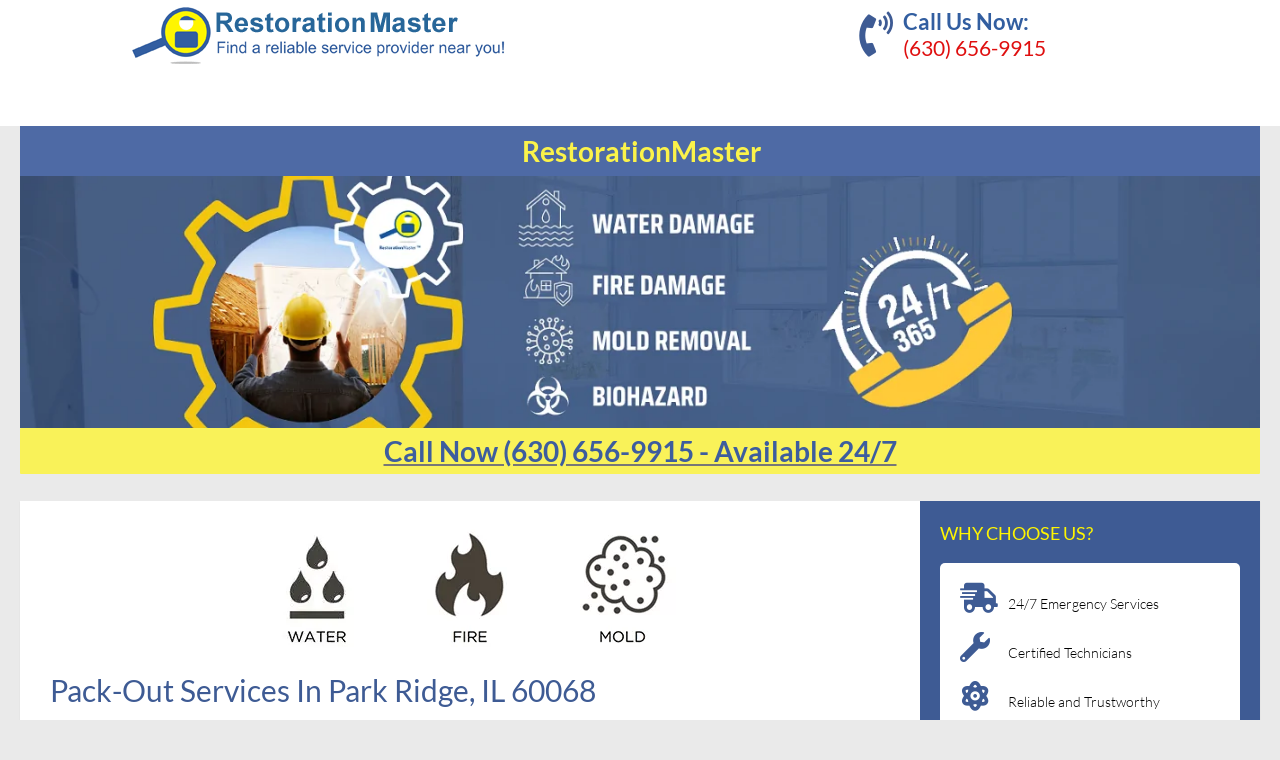

--- FILE ---
content_type: text/html; charset=UTF-8
request_url: https://restorationmasterfinder.com/park-ridge-il/content-cleaning-pack-out-il-60068/
body_size: 20730
content:

<!DOCTYPE html>
<html class="no-js" lang="en-US">
<head>
  <meta charset="UTF-8">
  <meta name="viewport" content="width=device-width, initial-scale=1.0">
  <link rel="profile" href="https://gmpg.org/xfn/11">
  <link rel="pingback" href="https://restorationmasterfinder.com/xmlrpc.php">

  <meta name='robots' content='index, follow, max-image-preview:large, max-snippet:-1, max-video-preview:-1' />
	<style>img:is([sizes="auto" i], [sizes^="auto," i]) { contain-intrinsic-size: 3000px 1500px }</style>
	<script>document.documentElement.className = document.documentElement.className.replace("no-js","js");</script>

	<!-- This site is optimized with the Yoast SEO Premium plugin v25.7.1 (Yoast SEO v26.8) - https://yoast.com/product/yoast-seo-premium-wordpress/ -->
	<title>Content Cleaning and Pack-Out Services in Park Ridge, IL | RestorationMaster</title>
	<meta name="description" content="For emergency content cleaning and pack out services in Park Ridge, IL call RestorationMaster at (630) 656-9915. We work with insurance. Experienced." />
	<link rel="canonical" href="https://restorationmasterfinder.com/park-ridge-il/content-cleaning-pack-out-il-60068/" />
	<meta property="og:locale" content="en_US" />
	<meta property="og:type" content="article" />
	<meta property="og:title" content="Pack-Out Services in Park Ridge, IL 60068" />
	<meta property="og:description" content="For emergency content cleaning and pack out services in Park Ridge, IL call RestorationMaster at (630) 656-9915. We work with insurance. Experienced." />
	<meta property="og:url" content="https://restorationmasterfinder.com/park-ridge-il/content-cleaning-pack-out-il-60068/" />
	<meta property="og:site_name" content="Park Ridge, IL" />
	<meta property="article:modified_time" content="2023-03-09T22:45:37+00:00" />
	<meta name="twitter:card" content="summary_large_image" />
	<meta name="twitter:label1" content="Est. reading time" />
	<meta name="twitter:data1" content="3 minutes" />
	<script type="application/ld+json" class="yoast-schema-graph">{"@context":"https://schema.org","@graph":[{"@type":"WebPage","@id":"https://restorationmasterfinder.com/park-ridge-il/content-cleaning-pack-out-il-60068/","url":"https://restorationmasterfinder.com/park-ridge-il/content-cleaning-pack-out-il-60068/","name":"Content Cleaning and Pack-Out Services in Park Ridge, IL | RestorationMaster","isPartOf":{"@id":"https://restorationmasterfinder.com/park-ridge-il/#website"},"primaryImageOfPage":{"@id":"https://restorationmasterfinder.com/park-ridge-il/content-cleaning-pack-out-il-60068/#primaryimage"},"image":{"@id":"https://restorationmasterfinder.com/park-ridge-il/content-cleaning-pack-out-il-60068/#primaryimage"},"thumbnailUrl":"","datePublished":"2016-07-15T11:05:58+00:00","dateModified":"2023-03-09T22:45:37+00:00","description":"For emergency content cleaning and pack out services in Park Ridge, IL call RestorationMaster at (630) 656-9915. We work with insurance. Experienced.","breadcrumb":{"@id":"https://restorationmasterfinder.com/park-ridge-il/content-cleaning-pack-out-il-60068/#breadcrumb"},"inLanguage":"en-US","potentialAction":[{"@type":"ReadAction","target":["https://restorationmasterfinder.com/park-ridge-il/content-cleaning-pack-out-il-60068/"]}]},{"@type":"ImageObject","inLanguage":"en-US","@id":"https://restorationmasterfinder.com/park-ridge-il/content-cleaning-pack-out-il-60068/#primaryimage","url":"","contentUrl":""},{"@type":"BreadcrumbList","@id":"https://restorationmasterfinder.com/park-ridge-il/content-cleaning-pack-out-il-60068/#breadcrumb","itemListElement":[{"@type":"ListItem","position":1,"name":"Home","item":"https://restorationmasterfinder.com/park-ridge-il/"},{"@type":"ListItem","position":2,"name":"Pack-Out Services in Park Ridge, IL 60068"}]},{"@type":"WebSite","@id":"https://restorationmasterfinder.com/park-ridge-il/#website","url":"https://restorationmasterfinder.com/park-ridge-il/","name":"Park Ridge, IL","description":"Disaster Restoration and Cleaning","potentialAction":[{"@type":"SearchAction","target":{"@type":"EntryPoint","urlTemplate":"https://restorationmasterfinder.com/park-ridge-il/?s={search_term_string}"},"query-input":{"@type":"PropertyValueSpecification","valueRequired":true,"valueName":"search_term_string"}}],"inLanguage":"en-US"}]}</script>
	<!-- / Yoast SEO Premium plugin. -->


<link href='https://netdna.bootstrapcdn.com' rel='preconnect' />

<link rel="alternate" type="application/rss+xml" title="Park Ridge, IL &raquo; Feed" href="https://restorationmasterfinder.com/park-ridge-il/feed/" />
<link id="hu-user-gfont" href="//restorationmasterfinder.com/park-ridge-il/wp-content/uploads/omgf/hu-user-gfont/hu-user-gfont.css?ver=" rel="stylesheet" type="text/css"><link rel='stylesheet' id='widgetopts-styles-css' href='https://restorationmasterfinder.com/park-ridge-il/wp-content/plugins/widget-options/assets/css/widget-options.css' media='all' />
<link rel='stylesheet' id='parent-style-css' href='https://restorationmasterfinder.com/park-ridge-il/wp-content/themes/hueman/style.css' media='all' />
<link rel='stylesheet' id='jpto-css' href='https://restorationmasterfinder.com/park-ridge-il/wp-content/themes/hueman-child/jpto.css' media='all' />
<link rel='stylesheet' id='hueman-main-style-css' href='https://restorationmasterfinder.com/park-ridge-il/wp-content/themes/hueman/assets/front/css/main.min.css' media='all' />
<style id='hueman-main-style-inline-css'>
body { font-family:'Lato', Arial, sans-serif;font-size:1.00rem }@media only screen and (min-width: 720px) {
        .nav > li { font-size:1.00rem; }
      }.sidebar .widget { padding-left: 20px; padding-right: 20px; padding-top: 20px; }::selection { background-color: #3e5b94; }
::-moz-selection { background-color: #3e5b94; }a,a>span.hu-external::after,.themeform label .required,#flexslider-featured .flex-direction-nav .flex-next:hover,#flexslider-featured .flex-direction-nav .flex-prev:hover,.post-hover:hover .post-title a,.post-title a:hover,.sidebar.s1 .post-nav li a:hover i,.content .post-nav li a:hover i,.post-related a:hover,.sidebar.s1 .widget_rss ul li a,#footer .widget_rss ul li a,.sidebar.s1 .widget_calendar a,#footer .widget_calendar a,.sidebar.s1 .alx-tab .tab-item-category a,.sidebar.s1 .alx-posts .post-item-category a,.sidebar.s1 .alx-tab li:hover .tab-item-title a,.sidebar.s1 .alx-tab li:hover .tab-item-comment a,.sidebar.s1 .alx-posts li:hover .post-item-title a,#footer .alx-tab .tab-item-category a,#footer .alx-posts .post-item-category a,#footer .alx-tab li:hover .tab-item-title a,#footer .alx-tab li:hover .tab-item-comment a,#footer .alx-posts li:hover .post-item-title a,.comment-tabs li.active a,.comment-awaiting-moderation,.child-menu a:hover,.child-menu .current_page_item > a,.wp-pagenavi a{ color: #3e5b94; }input[type="submit"],.themeform button[type="submit"],.sidebar.s1 .sidebar-top,.sidebar.s1 .sidebar-toggle,#flexslider-featured .flex-control-nav li a.flex-active,.post-tags a:hover,.sidebar.s1 .widget_calendar caption,#footer .widget_calendar caption,.author-bio .bio-avatar:after,.commentlist li.bypostauthor > .comment-body:after,.commentlist li.comment-author-admin > .comment-body:after{ background-color: #3e5b94; }.post-format .format-container { border-color: #3e5b94; }.sidebar.s1 .alx-tabs-nav li.active a,#footer .alx-tabs-nav li.active a,.comment-tabs li.active a,.wp-pagenavi a:hover,.wp-pagenavi a:active,.wp-pagenavi span.current{ border-bottom-color: #3e5b94!important; }.search-expand,
              #nav-topbar.nav-container { background-color: #325ea0}@media only screen and (min-width: 720px) {
                #nav-topbar .nav ul { background-color: #325ea0; }
              }.is-scrolled #header .nav-container.desktop-sticky,
              .is-scrolled #header .search-expand { background-color: #325ea0; background-color: rgba(50,94,160,0.90) }.is-scrolled .topbar-transparent #nav-topbar.desktop-sticky .nav ul { background-color: #325ea0; background-color: rgba(50,94,160,0.95) }#header { background-color: #eaeaea; }
@media only screen and (min-width: 720px) {
  #nav-header .nav ul { background-color: #eaeaea; }
}
        .is-scrolled #header #nav-mobile { background-color: #454e5c; background-color: rgba(69,78,92,0.90) }#nav-header.nav-container, #main-header-search .search-expand { background-color: #325ea0; }
@media only screen and (min-width: 720px) {
  #nav-header .nav ul { background-color: #325ea0; }
}
        #footer-bottom { background-color: #f0f0f0; }.site-title a img { max-height: 0px; }body { background-color: #eaeaea; }
</style>
<link rel='stylesheet' id='theme-stylesheet-css' href='https://restorationmasterfinder.com/park-ridge-il/wp-content/themes/hueman-child/style.css' media='all' />
<link rel='stylesheet' id='hueman-font-awesome-css' href='https://restorationmasterfinder.com/park-ridge-il/wp-content/themes/hueman/assets/front/css/font-awesome.min.css' media='all' />
<script src="https://restorationmasterfinder.com/park-ridge-il/wp-includes/js/jquery/jquery.min.js" id="jquery-js"></script>
<script src="https://restorationmasterfinder.com/park-ridge-il/wp-content/plugins/sticky-menu-or-anything-on-scroll/assets/js/jq-sticky-anything.min.js" id="stickyAnythingLib-js"></script>
<link rel="https://api.w.org/" href="https://restorationmasterfinder.com/park-ridge-il/wp-json/" /><link rel="alternate" title="JSON" type="application/json" href="https://restorationmasterfinder.com/park-ridge-il/wp-json/wp/v2/pages/17890" /><link rel="EditURI" type="application/rsd+xml" title="RSD" href="https://restorationmasterfinder.com/park-ridge-il/xmlrpc.php?rsd" />
<meta name="generator" content="WordPress 6.8.3" />
<link rel='shortlink' href='https://restorationmasterfinder.com/park-ridge-il/?p=17890' />
<link rel="alternate" title="oEmbed (JSON)" type="application/json+oembed" href="https://restorationmasterfinder.com/park-ridge-il/wp-json/oembed/1.0/embed?url=https%3A%2F%2Frestorationmasterfinder.com%2Fpark-ridge-il%2Fcontent-cleaning-pack-out-il-60068%2F" />
<link rel="alternate" title="oEmbed (XML)" type="text/xml+oembed" href="https://restorationmasterfinder.com/park-ridge-il/wp-json/oembed/1.0/embed?url=https%3A%2F%2Frestorationmasterfinder.com%2Fpark-ridge-il%2Fcontent-cleaning-pack-out-il-60068%2F&#038;format=xml" />
      <script>document.createElement( "picture" );if(!window.HTMLPictureElement && document.addEventListener) {window.addEventListener("DOMContentLoaded", function() {var s = document.createElement("script");s.src = "https://restorationmasterfinder.com/park-ridge-il/wp-content/plugins/webp-express/js/picturefill.min.js";document.body.appendChild(s);});}</script>    <link rel="preload" as="font" type="font/woff2" href="https://restorationmasterfinder.com/park-ridge-il/wp-content/themes/hueman/assets/front/webfonts/fa-brands-400.woff2?v=5.15.2" crossorigin="anonymous"/>
    <link rel="preload" as="font" type="font/woff2" href="https://restorationmasterfinder.com/park-ridge-il/wp-content/themes/hueman/assets/front/webfonts/fa-regular-400.woff2?v=5.15.2" crossorigin="anonymous"/>
    <link rel="preload" as="font" type="font/woff2" href="https://restorationmasterfinder.com/park-ridge-il/wp-content/themes/hueman/assets/front/webfonts/fa-solid-900.woff2?v=5.15.2" crossorigin="anonymous"/>
  <!--[if lt IE 9]>
<script src="https://restorationmasterfinder.com/park-ridge-il/wp-content/themes/hueman/assets/front/js/ie/html5shiv-printshiv.min.js"></script>
<script src="https://restorationmasterfinder.com/park-ridge-il/wp-content/themes/hueman/assets/front/js/ie/selectivizr.js"></script>
<![endif]-->
<script>(()=>{var o=[],i={};["on","off","toggle","show"].forEach((l=>{i[l]=function(){o.push([l,arguments])}})),window.Boxzilla=i,window.boxzilla_queue=o})();</script>
  <meta name="google-site-verification" content="Kzvcql9UD0AZziVNfvrZg5zGdbEr7FCTK6hDDXQLOAU" />

  <!-- ahrefs code -->
<script src="https://analytics.ahrefs.com/analytics.js" data-key="cWPG6t/1sHUtA2tUh+sWbA" async></script>

<!-- Google tag (gtag.js) -->
<script async src="https://www.googletagmanager.com/gtag/js?id=G-XQRE1KW0HM"></script>
<script>
  window.dataLayer = window.dataLayer || [];
  function gtag(){dataLayer.push(arguments);}
  gtag('js', new Date());

  gtag('config', 'G-XQRE1KW0HM');
</script>

</head>



<body class="wp-singular page-template-default page page-id-17890 wp-embed-responsive wp-theme-hueman wp-child-theme-hueman-child sp-easy-accordion-enabled website-197 col-2cl full-width topbar-enabled header-desktop-sticky hueman-3-7-23-with-child-theme chrome">

<div id="wrapper">

<div class="top-header-bar">
<!-- START TOP HEADER BAR -->
<div class="logo-header">
  <a href="https://restorationmasterfinder.com/">
    <img width="381" height="61" src="/wp-content/uploads/2018/11/restorationmasterfinder-logo.png" alt="RestorationmasterFinder Logo">
  </a>
</div>


  <div class="zip-code-header">
    <div class="zip-search-inner-wrapper">
      <i class="fas fa-phone-volume"></i>
      <span class="clusnw">Call Us Now:</span> <br>
      <a class="headertel register-phone" href="tel:(253) 470-2401">(253) 470-2401</a>
      <a class="headertel primary-phone" href="tel:(630) 656-9915">(630) 656-9915</a>

      <!-- Milwaukee phone number -->
      <a class="headertel milphone" href="tel:(262) 373-6676">(262) 373-6676</a>

    </div>
  </div>
<!-- END TOP HEADER BAR -->
</div>


  
  
<div class="lead-gen-res-banner siteorigin-panels-stretch panel-row-style panel-row-style-for-26607-0" data-stretch-type="full" style="margin-left: -441.5px; margin-right: -441.5px; padding-left: 441.5px; padding-right: 441.5px; border-left: 0px none; border-right: 0px none;" data-uw-styling-context="true"><div id="pgc-26607-0-0" class="panel-grid-cell" data-uw-styling-context="true"><div id="panel-26607-0-0-0" class="so-panel widget widget_text panel-first-child panel-last-child widgetopts-SO" data-index="0" data-uw-styling-context="true">      <div class="textwidget" data-uw-styling-context="true"><h1 style="padding-left: 0px; font-size: 2.5em; color: white;" data-uw-styling-context="true">Lead Generation Resources</h1>
<p style="color: white; font-size: 1.1em;" data-uw-styling-context="true">Get Exclusive Contractor Leads for Your Business</p>
<p data-uw-styling-context="true"><a class="jpcustomclassforbtn" href="https://restorationmasterfinder.com/lead-gen/register/" data-uw-styling-context="true">JOIN RMF</a></p>
</div>
    </div></div></div>

<div class="img-header-cta">

  <div id="header-quote" class="isfixed">
    <div class="header-form-wrap fixed">
      <h2 class="form-cta-title">Find a Local Service Provider</h2>
      <div class="left-half-maybe">
        <div class="zip-search-inner-wrapper">
          <form action="/redirect3.php" method="POST" _lpchecked="1">
          <label class="newlabel">by Zip Code</label>
               			<div class="zipwrap">
                			<input class="inputbox-longer" onclick="this.value=''" name="zip" placeholder="Enter a ZIP code..." type="number">
                			<input class="redbutton" value="GO" type="submit" onclick="gtag('event', 'Contact', { 'event_category' : 'Button', 'event_action' : 'Click', 'event_label' : 'ZipSearchRMF'});">
              			</div>

          </form>
        </div>
      </div>
          <div class="right-half-sure">
            <form class="form-validate" action="/redirect.php" method="POST">
              <label class="newlabel">or call</label>
             <a class="headertel headertel-form" href="tel:(253) 470-2401" target="_blank" rel="noopener" data-uw-styling-context="true">(253) 470-2401</a>


            </form>
          </div>
    </div>
  </div>
</div>

  <header id="header" class="specific-mobile-menu-on one-mobile-menu mobile_menu header-ads-desktop header-ads-mobile topbar-transparent has-header-img">

  
      
<nav class="nav-container group mobile-menu  no-menu-assigned" id="nav-mobile" data-menu-id="header-1">
  <div class="mobile-logo-custom">
  <a href="https://restorationmasterfinder.com/">
        <img width="381" height="61" src="/wp-content/uploads/2018/11/restorationmasterfinder-logo.png">
      </a>
    </div>
  <div class="mobile-title-logo-in-header"></div>
        
                    <!-- <div class="ham__navbar-toggler collapsed" aria-expanded="false">
          <div class="ham__navbar-span-wrapper">
            <span class="ham-toggler-menu__span"></span>
          </div>
        </div> -->
        <button class="ham__navbar-toggler-two collapsed" title="Menu" aria-expanded="false">
          <span class="ham__navbar-span-wrapper">
            <span class="line line-1"></span>
            <span class="line line-2"></span>
            <span class="line line-3"></span>
          </span>
        </button>
            
      <div class="nav-text"></div>
      <div class="nav-wrap container">
                  <ul class="nav container-inner group mobile-search">
                            <li>
                  <form role="search" method="get" class="search-form" action="https://restorationmasterfinder.com/park-ridge-il/">
				<label>
					<span class="screen-reader-text">Search for:</span>
					<input type="search" class="search-field" placeholder="Search &hellip;" value="" name="s" />
				</label>
				<input type="submit" class="search-submit" value="Search" />
			</form>                </li>
                      </ul>
                      </div>
</nav><!--/#nav-topbar-->  
      <div class="home-redesign-header">
  <div class="home-redesign-row">
    <div class="home-redesign-col">
      <a href="https://restorationmasterfinder.com/">
        <img width="381" height="61" src="/wp-content/uploads/2018/11/restorationmasterfinder-logo.png">
      </a>
    </div>
    <div class="home-redesign-mobile-row">
    <div class="home-redesign-col">
                  <i class="fas fa-phone-volume"></i>
      <span class="clusnw" data-uw-styling-context="true">Call Us Now:</span>

    </div>
    <div class="home-redesign-col">
      <a class="headertel register-phone" href="tel:(888) 915-7197" target="_blank" data-uw-styling-context="true">(888) 915-7197</a>
      <a class="headertel" href="tel:(888) 915-7197" target="_blank" data-uw-styling-context="true">(888) 915-7197</a>
    </div>
  </div>
    <div class="home-redesign-col">
      <a class="sek-btn box-shadow push-effect" href="/lead-gen/#leadgen-form-bottom"><span class="sek-btn-inner"><span class="sek-btn-text" data-uw-styling-context="true">JOIN RMF</span></span></a>
    </div>
  </div>
  </div>
      <nav class="nav-container group desktop-menu desktop-sticky " id="nav-topbar" data-menu-id="header-2">
    <div class="nav-text"></div>
  <div class="topbar-toggle-down">
    <i class="fas fa-angle-double-down" aria-hidden="true" data-toggle="down" title="Expand menu"></i>
    <i class="fas fa-angle-double-up" aria-hidden="true" data-toggle="up" title="Collapse menu"></i>
  </div>
  <div class="nav-wrap container">
    <ul id="menu-main-rmf-menu-1" class="nav container-inner group"><li id="menu-item-43550" class="menu-item menu-item-type-custom menu-item-object-custom menu-item-has-children menu-item-43550"><a href="https://restorationmasterfinder.com/restoration-services">RESTORATION SERVICES</a>
<ul class="sub-menu">
	<li id="menu-item-43491" class="menu-item menu-item-type-custom menu-item-object-custom menu-item-43491"><a href="https://restorationmasterfinder.com/restoration-services/commercial-services/">Commercial Property Restoration</a></li>
	<li id="menu-item-43493" class="menu-item menu-item-type-custom menu-item-object-custom menu-item-43493"><a href="https://restorationmasterfinder.com/disaster-restoration/">Disaster Restoration</a></li>
	<li id="menu-item-43492" class="menu-item menu-item-type-custom menu-item-object-custom menu-item-43492"><a href="https://restorationmasterfinder.com/restoration-services/residential-services">Residential Property Restoration</a></li>
</ul>
</li>
<li id="menu-item-43494" class="menu-item menu-item-type-custom menu-item-object-custom menu-item-has-children menu-item-43494"><a href="https://restorationmasterfinder.com/water-damage-restoration/">WATER DAMAGE RESTORATION</a>
<ul class="sub-menu">
	<li id="menu-item-52557" class="menu-item menu-item-type-post_type menu-item-object-page menu-item-52557"><a href="https://restorationmasterfinder.com/water-damage-restoration/basement-flood-cleanup/">Basement Flood Cleanup</a></li>
	<li id="menu-item-52349" class="menu-item menu-item-type-custom menu-item-object-custom menu-item-52349"><a href="https://restorationmasterfinder.com/water-damage-restoration/bathroom-water-damage-repair/">Bathroom Water Damage Repair</a></li>
	<li id="menu-item-52381" class="menu-item menu-item-type-custom menu-item-object-custom menu-item-52381"><a href="https://restorationmasterfinder.com/water-damage-restoration/leak-in-ceiling-water-damage/">Ceiling Water Damage Repair</a></li>
	<li id="menu-item-52490" class="menu-item menu-item-type-post_type menu-item-object-page menu-item-52490"><a href="https://restorationmasterfinder.com/water-damage-restoration/drywall-water-damage-repair/">Drywall Water Damage Repair</a></li>
	<li id="menu-item-52344" class="menu-item menu-item-type-custom menu-item-object-custom menu-item-52344"><a href="https://restorationmasterfinder.com/water-damage-restoration/hardwood-floor-water-damage-repair/">Flooded Hardwood Floor Repair</a></li>
	<li id="menu-item-52528" class="menu-item menu-item-type-custom menu-item-object-custom menu-item-52528"><a href="https://restorationmasterfinder.com/water-damage-restoration/flood-restoration/">Flood Restoration</a></li>
	<li id="menu-item-52508" class="menu-item menu-item-type-post_type menu-item-object-page menu-item-has-children menu-item-52508"><a href="https://restorationmasterfinder.com/water-damage-restoration/emergency-water-damage/">Emergency Water Damage Removal</a>
	<ul class="sub-menu">
		<li id="menu-item-52468" class="menu-item menu-item-type-post_type menu-item-object-page menu-item-52468"><a href="https://restorationmasterfinder.com/water-damage-restoration/flood-restoration/">Flood Cleanup Services</a></li>
	</ul>
</li>
	<li id="menu-item-52448" class="menu-item menu-item-type-post_type menu-item-object-page menu-item-52448"><a href="https://restorationmasterfinder.com/water-damage-restoration/roof-repair-water-damage/">Roof Water Damage Repair</a></li>
</ul>
</li>
<li id="menu-item-43495" class="menu-item menu-item-type-custom menu-item-object-custom menu-item-has-children menu-item-43495"><a href="https://restorationmasterfinder.com/fire-damage-restoration/">FIRE DAMAGE RESTORATION</a>
<ul class="sub-menu">
	<li id="menu-item-53260" class="menu-item menu-item-type-custom menu-item-object-custom menu-item-53260"><a href="https://restorationmasterfinder.com/fire-damage-restoration/cigarette-smoke-removal-services/">Cigarette Smoke Removal</a></li>
	<li id="menu-item-53259" class="menu-item menu-item-type-custom menu-item-object-custom menu-item-53259"><a href="https://restorationmasterfinder.com/fire-damage-restoration/commercial-fire-damage-restoration/">Commercial Fire Damage Restoration</a></li>
	<li id="menu-item-53261" class="menu-item menu-item-type-custom menu-item-object-custom menu-item-53261"><a href="https://restorationmasterfinder.com/fire-damage-restoration/content-restoration-pack-out-services/">Content Restoration and Pack-Out Services</a></li>
	<li id="menu-item-53257" class="menu-item menu-item-type-custom menu-item-object-custom menu-item-53257"><a href="https://restorationmasterfinder.com/fire-damage-restoration/smoke-cleaning-services/">Smoke Damage Restoration</a></li>
	<li id="menu-item-53258" class="menu-item menu-item-type-custom menu-item-object-custom menu-item-53258"><a href="https://restorationmasterfinder.com/fire-damage-restoration/soot-removal-and-cleanup/">Soot Removal and Cleanup</a></li>
</ul>
</li>
<li id="menu-item-43497" class="menu-item menu-item-type-custom menu-item-object-custom menu-item-has-children menu-item-43497"><a href="https://restorationmasterfinder.com/mold-removal-services">MOLD REMOVAL</a>
<ul class="sub-menu">
	<li id="menu-item-53019" class="menu-item menu-item-type-custom menu-item-object-custom menu-item-53019"><a href="https://restorationmasterfinder.com/mold-remediation/attic-mold-removal/">Attic Mold Removal</a></li>
	<li id="menu-item-52949" class="menu-item menu-item-type-custom menu-item-object-custom menu-item-52949"><a href="https://restorationmasterfinder.com/mold-remediation/basement-mold-removal/">Basement Mold</a></li>
	<li id="menu-item-52947" class="menu-item menu-item-type-custom menu-item-object-custom menu-item-52947"><a href="https://restorationmasterfinder.com/mold-remediation/mold-in-bathroom-shower/">Bathroom Mold</a></li>
	<li id="menu-item-52867" class="menu-item menu-item-type-custom menu-item-object-custom menu-item-52867"><a href="https://restorationmasterfinder.com/mold-remediation/black-mold-removal/">Black Mold Removal</a></li>
	<li id="menu-item-53020" class="menu-item menu-item-type-custom menu-item-object-custom menu-item-53020"><a href="https://restorationmasterfinder.com/mold-remediation/crawl-space-mold-removal/">Crawl Space Mold Removal</a></li>
	<li id="menu-item-52866" class="menu-item menu-item-type-custom menu-item-object-custom menu-item-52866"><a href="https://restorationmasterfinder.com/mold-remediation/mold-on-ceiling/">Mold on Ceiling</a></li>
	<li id="menu-item-52948" class="menu-item menu-item-type-custom menu-item-object-custom menu-item-52948"><a href="https://restorationmasterfinder.com/mold-remediation/mold-in-the-wall/">Wall Mold</a></li>
</ul>
</li>
<li id="menu-item-43498" class="menu-item menu-item-type-custom menu-item-object-custom menu-item-has-children menu-item-43498"><a href="https://restorationmasterfinder.com/cleaning-services">CLEANING SERVICES</a>
<ul class="sub-menu">
	<li id="menu-item-43507" class="menu-item menu-item-type-custom menu-item-object-custom menu-item-43507"><a href="https://restorationmasterfinder.com/aftermath-cleanup/crime-scene-clean-up/">Aftermath Cleanup</a></li>
	<li id="menu-item-43499" class="menu-item menu-item-type-custom menu-item-object-custom menu-item-43499"><a href="https://restorationmasterfinder.com/duct-cleaning-2/">Air Duct &#038; HVAC Cleaning</a></li>
	<li id="menu-item-43557" class="menu-item menu-item-type-custom menu-item-object-custom menu-item-43557"><a href="https://restorationmasterfinder.com/biohazard-cleaning/">Biohazard Cleaning</a></li>
	<li id="menu-item-43500" class="menu-item menu-item-type-custom menu-item-object-custom menu-item-43500"><a href="https://restorationmasterfinder.com/carpet-cleaning/">Carpet &#038; Upholstery Cleaning</a></li>
	<li id="menu-item-43506" class="menu-item menu-item-type-custom menu-item-object-custom menu-item-43506"><a href="https://restorationmasterfinder.com/hoarding-cleaning-services/">Hoarding Cleaning Services</a></li>
	<li id="menu-item-43504" class="menu-item menu-item-type-custom menu-item-object-custom menu-item-43504"><a href="https://restorationmasterfinder.com/house-cleaning-services/">House Cleaning</a></li>
	<li id="menu-item-43501" class="menu-item menu-item-type-custom menu-item-object-custom menu-item-43501"><a href="https://restorationmasterfinder.com/commercial-cleaning-a-janitorial-services/">Janitorial Services</a></li>
	<li id="menu-item-43503" class="menu-item menu-item-type-custom menu-item-object-custom menu-item-43503"><a href="https://restorationmasterfinder.com/move-inmove-house-cleaning-services/">Move in/Move out Cleaning</a></li>
	<li id="menu-item-43502" class="menu-item menu-item-type-custom menu-item-object-custom menu-item-43502"><a href="https://restorationmasterfinder.com/office-commercial-cleaning-services/">Office Commercial Cleaning</a></li>
</ul>
</li>
<li id="menu-item-43508" class="menu-item menu-item-type-custom menu-item-object-custom menu-item-has-children menu-item-43508"><a href="https://restorationmasterfinder.com/furniture-repair-restoration">FURNITURE RESTORATION</a>
<ul class="sub-menu">
	<li id="menu-item-43515" class="menu-item menu-item-type-custom menu-item-object-custom menu-item-43515"><a href="https://restorationmasterfinder.com/antique-furniture-restoration">Antique Furniture Restoration</a></li>
	<li id="menu-item-43516" class="menu-item menu-item-type-custom menu-item-object-custom menu-item-43516"><a href="https://restorationmasterfinder.com/disaster-furniture-restoration">Disaster Furniture Repair</a></li>
	<li id="menu-item-43510" class="menu-item menu-item-type-custom menu-item-object-custom menu-item-43510"><a href="https://restorationmasterfinder.com/furniture-refinishing">Furniture Refinishing</a></li>
	<li id="menu-item-43509" class="menu-item menu-item-type-custom menu-item-object-custom menu-item-43509"><a href="https://restorationmasterfinder.com/furniture-repair-restoration">Furniture Repair</a></li>
	<li id="menu-item-43517" class="menu-item menu-item-type-custom menu-item-object-custom menu-item-43517"><a href="https://restorationmasterfinder.com/hardwood-floor-repair">Hardwood Floor Repair</a></li>
	<li id="menu-item-43513" class="menu-item menu-item-type-custom menu-item-object-custom menu-item-43513"><a href="https://restorationmasterfinder.com/kitchen-cabinet-refacing">Kitchen Cabinet Refacing</a></li>
	<li id="menu-item-43514" class="menu-item menu-item-type-custom menu-item-object-custom menu-item-43514"><a href="https://restorationmasterfinder.com/office-furniture-repair">Office Furniture Repair</a></li>
	<li id="menu-item-43512" class="menu-item menu-item-type-custom menu-item-object-custom menu-item-43512"><a href="https://restorationmasterfinder.com/wood-furniture-refinishing">Wood Furniture Refinishing</a></li>
	<li id="menu-item-43511" class="menu-item menu-item-type-custom menu-item-object-custom menu-item-43511"><a href="https://restorationmasterfinder.com/wood-furniture-repair">Wood Furniture Repair</a></li>
</ul>
</li>
<li id="menu-item-43518" class="menu-item menu-item-type-custom menu-item-object-custom menu-item-has-children menu-item-43518"><a href="https://restorationmasterfinder.com/home-remodeling">HOME REMODELING</a>
<ul class="sub-menu">
	<li id="menu-item-43519" class="menu-item menu-item-type-custom menu-item-object-custom menu-item-43519"><a href="https://restorationmasterfinder.com/home-remodeling/bathroom-remodeling-and-restoration-services/">Bathroom Remodeling</a></li>
	<li id="menu-item-43520" class="menu-item menu-item-type-custom menu-item-object-custom menu-item-43520"><a href="https://restorationmasterfinder.com/home-remodeling/bathtub-refinishing-services">Bathtub Refinishing</a></li>
	<li id="menu-item-43522" class="menu-item menu-item-type-custom menu-item-object-custom menu-item-43522"><a href="https://restorationmasterfinder.com/home-remodeling/bathtub-and-shower-inlays/">Bathtub Shower Inlays</a></li>
	<li id="menu-item-43521" class="menu-item menu-item-type-custom menu-item-object-custom menu-item-43521"><a href="https://restorationmasterfinder.com/home-remodeling/countertop-refinishing-services">Countertop Refinishing</a></li>
	<li id="menu-item-43523" class="menu-item menu-item-type-custom menu-item-object-custom menu-item-43523"><a href="https://restorationmasterfinder.com/home-remodeling/sink-refinishing/">Sink Refinishing</a></li>
	<li id="menu-item-43524" class="menu-item menu-item-type-custom menu-item-object-custom menu-item-43524"><a href="https://restorationmasterfinder.com/home-remodeling/tile-refinishing-services">Tile Refinishing</a></li>
</ul>
</li>
<li id="menu-item-43525" class="menu-item menu-item-type-custom menu-item-object-custom menu-item-has-children menu-item-43525"><a href="https://restorationmasterfinder.com/property-maintenance/">PROPERTY MAINTENANCE</a>
<ul class="sub-menu">
	<li id="menu-item-43526" class="menu-item menu-item-type-custom menu-item-object-custom menu-item-43526"><a href="https://restorationmasterfinder.com/property-maintenance/commercial-roofing-services/">Commercial Roofing</a></li>
	<li id="menu-item-43529" class="menu-item menu-item-type-custom menu-item-object-custom menu-item-43529"><a href="https://restorationmasterfinder.com/il-oswego/">Drywall and Ceiling Repair</a></li>
	<li id="menu-item-43527" class="menu-item menu-item-type-custom menu-item-object-custom menu-item-43527"><a href="https://restorationmasterfinder.com/property-maintenance/roof-maintenance/">Roof Maintenance</a></li>
	<li id="menu-item-43528" class="menu-item menu-item-type-custom menu-item-object-custom menu-item-43528"><a href="https://restorationmasterfinder.com/property-maintenance/roof-repair-services/">Roof Repair</a></li>
</ul>
</li>
<li id="menu-item-43530" class="menu-item menu-item-type-custom menu-item-object-custom menu-item-has-children menu-item-43530"><a href="https://restorationmasterfinder.com/tree-care-services/">TREE CARE SERVICES</a>
<ul class="sub-menu">
	<li id="menu-item-43532" class="menu-item menu-item-type-custom menu-item-object-custom menu-item-43532"><a href="https://restorationmasterfinder.com/tree-care-services/tree-fertilization/">Tree Fertilization</a></li>
	<li id="menu-item-43531" class="menu-item menu-item-type-custom menu-item-object-custom menu-item-43531"><a href="https://restorationmasterfinder.com/tree-care-services/tree-planting/">Tree Planting</a></li>
	<li id="menu-item-43534" class="menu-item menu-item-type-custom menu-item-object-custom menu-item-43534"><a href="https://restorationmasterfinder.com/tree-care-services/tree-removal/">Tree Removal</a></li>
	<li id="menu-item-43535" class="menu-item menu-item-type-custom menu-item-object-custom menu-item-43535"><a href="https://restorationmasterfinder.com/tree-care-services/tree-treatment/">Tree Treatment</a></li>
	<li id="menu-item-43533" class="menu-item menu-item-type-custom menu-item-object-custom menu-item-43533"><a href="https://restorationmasterfinder.com/tree-care-services/tree-trimming/">Tree Trimming</a></li>
</ul>
</li>
<li id="menu-item-43536" class="menu-item menu-item-type-custom menu-item-object-custom menu-item-43536"><a href="https://restorationmasterfinder.com/local-service-providers">LOCAL CONTRACTORS</a></li>
<li id="menu-item-43537" class="menu-item menu-item-type-custom menu-item-object-custom menu-item-43537"><a href="https://restorationmasterfinder.com/insurance-clients/">INSURANCE AGENTS</a></li>
<li id="menu-item-43538" class="menu-item menu-item-type-custom menu-item-object-custom menu-item-has-children menu-item-43538"><a href="https://restorationmasterfinder.com/lead-gen/">LEAD GENERATION</a>
<ul class="sub-menu">
	<li id="menu-item-43539" class="menu-item menu-item-type-custom menu-item-object-custom menu-item-43539"><a href="https://restorationmasterfinder.com/lead-gen/water-damage/">Water Damage Leads</a></li>
	<li id="menu-item-43540" class="menu-item menu-item-type-custom menu-item-object-custom menu-item-43540"><a href="https://restorationmasterfinder.com/lead-gen/fire-damage">Fire Damage Leads</a></li>
	<li id="menu-item-43541" class="menu-item menu-item-type-custom menu-item-object-custom menu-item-43541"><a href="https://restorationmasterfinder.com/lead-gen/mold-remediation">Mold Remediation Leads</a></li>
	<li id="menu-item-43542" class="menu-item menu-item-type-custom menu-item-object-custom menu-item-43542"><a href="https://restorationmasterfinder.com/lead-gen/register">Join RestorationMaster</a></li>
	<li id="menu-item-43543" class="menu-item menu-item-type-custom menu-item-object-custom menu-item-43543"><a href="https://restorationmasterfinder.com/lead-gen/resources/">Resources</a></li>
	<li id="menu-item-43544" class="menu-item menu-item-type-custom menu-item-object-custom menu-item-43544"><a href="https://restorationmasterfinder.com/lead-gen/case-studies/">Case Studies</a></li>
	<li id="menu-item-43545" class="menu-item menu-item-type-custom menu-item-object-custom menu-item-43545"><a href="https://restorationmasterfinder.com/lead-gen/resources/faq/">FAQ</a></li>
</ul>
</li>
<li id="menu-item-53632" class="menu-item menu-item-type-post_type menu-item-object-page menu-item-has-children menu-item-53632"><a href="https://restorationmasterfinder.com/aboutus/">ABOUT US</a>
<ul class="sub-menu">
	<li id="menu-item-54074" class="menu-item menu-item-type-post_type menu-item-object-page menu-item-54074"><a href="https://restorationmasterfinder.com/editorial-standards/">Editorial Standards</a></li>
	<li id="menu-item-54079" class="menu-item menu-item-type-post_type menu-item-object-page menu-item-54079"><a href="https://restorationmasterfinder.com/contractor-vetting/">Contractor Vetting</a></li>
</ul>
</li>
<li id="menu-item-43546" class="menu-item menu-item-type-custom menu-item-object-custom menu-item-43546"><a href="https://restorationmasterfinder.com/restoration/">BLOG</a></li>
<li id="menu-item-43547" class="menu-item menu-item-type-custom menu-item-object-custom menu-item-43547"><a href="https://restorationmasterfinder.com/restoration/frequently-asked-questions/">FAQ</a></li>
</ul>  </div>
      <div id="topbar-header-search" class="container">
      <div class="container-inner">
        <div class="toggle-search"><i class="fas fa-search"></i></div>
        <div class="search-expand">
          <div class="search-expand-inner"><form role="search" method="get" class="search-form" action="https://restorationmasterfinder.com/park-ridge-il/">
				<label>
					<span class="screen-reader-text">Search for:</span>
					<input type="search" class="search-field" placeholder="Search &hellip;" value="" name="s" />
				</label>
				<input type="submit" class="search-submit" value="Search" />
			</form></div>
        </div>
      </div><!--/.container-inner-->
    </div><!--/.container-->
  
</nav><!--/#nav-topbar-->  
  <div class="container group">
        <div class="container-inner">

                <div id="header-image-wrap">
              <div class="group pad central-header-zone">
                                        <div class="logo-tagline-group">
                                                                          </div>
                                                          <div id="header-widgets">
                          <div id="custom_html-20" class="widget_text widget-odd widget-first widget-1 widget widget_custom_html"><div class="textwidget custom-html-widget"><div class="navbar">
  <div class="dropdown">
    <button class="dropbtn" onclick="myFunction()">Restoration and Cleaning Services
      <i class="fa fa-caret-down"></i>
    </button>
    <div class="dropdown-content" id="myDropdown">
      <div class="menu-anaheim-ca-services-container"><ul id="menu-park-ridge-il-services" class="menu"><li id="menu-item-38257" class="menu-item menu-item-type-post_type menu-item-object-page menu-item-home current-menu-item page_item page-item-17906 current_page_item menu-item-38257"><a href="https://restorationmasterfinder.com/park-ridge-il/" aria-current="page">RestorationMaster</a></li>
<li id="menu-item-38270" class="menu-item menu-item-type-post_type menu-item-object-page menu-item-38270"><a href="https://restorationmasterfinder.com/park-ridge-il/water-damage-restoration-il-60068/">Water Damage Restoration</a></li>
<li id="menu-item-38288" class="menu-item menu-item-type-post_type menu-item-object-page menu-item-38288"><a href="https://restorationmasterfinder.com/park-ridge-il/frozen-pipes-60068-il/">Frozen Pipes Water Damage Restoration</a></li>
<li id="menu-item-38262" class="menu-item menu-item-type-post_type menu-item-object-page menu-item-38262"><a href="https://restorationmasterfinder.com/park-ridge-il/fire-damage-restoration-services-il-60068/">Fire Damage Restoration</a></li>
<li id="menu-item-38265" class="menu-item menu-item-type-post_type menu-item-object-page menu-item-38265"><a href="https://restorationmasterfinder.com/park-ridge-il/mold-remediation-services-il-60068/">Mold Remediation</a></li>
<li id="menu-item-38263" class="menu-item menu-item-type-post_type menu-item-object-page menu-item-38263"><a href="https://restorationmasterfinder.com/park-ridge-il/hoarding-cleaning-il-60068/">Hoarding Cleaning</a></li>
<li id="menu-item-38268" class="menu-item menu-item-type-post_type menu-item-object-page menu-item-38268"><a href="https://restorationmasterfinder.com/park-ridge-il/reconstruction-services-il-60068/">Reconstruction Services</a></li>
<li id="menu-item-38267" class="menu-item menu-item-type-post_type menu-item-object-page menu-item-38267"><a href="https://restorationmasterfinder.com/park-ridge-il/post-construction-cleanup-il-60068/">Post Construction Cleaning</a></li>
<li id="menu-item-38261" class="menu-item menu-item-type-post_type menu-item-object-page menu-item-38261"><a href="https://restorationmasterfinder.com/park-ridge-il/content-cleaning-pack-out-il-60068/">Pack-Out Services</a></li>
<li id="menu-item-38259" class="menu-item menu-item-type-post_type menu-item-object-page menu-item-38259"><a href="https://restorationmasterfinder.com/park-ridge-il/carpet-cleaning-il-60068/">Carpet Cleaning Services</a></li>
<li id="menu-item-38260" class="menu-item menu-item-type-post_type menu-item-object-page menu-item-38260"><a href="https://restorationmasterfinder.com/park-ridge-il/commercial-restoration-60068-il/">Commercial Restoration</a></li>
<li id="menu-item-38258" class="menu-item menu-item-type-post_type menu-item-object-page menu-item-38258"><a href="https://restorationmasterfinder.com/park-ridge-il/biohazard-trauma-cleanup-60068-il/">Biohazard and Trauma Scene Cleanup</a></li>
<li id="menu-item-38264" class="menu-item menu-item-type-post_type menu-item-object-page menu-item-38264"><a href="https://restorationmasterfinder.com/park-ridge-il/junk-removal-60068-il/">Junk Removal</a></li>
<li id="menu-item-38266" class="menu-item menu-item-type-post_type menu-item-object-page menu-item-38266"><a href="https://restorationmasterfinder.com/park-ridge-il/odor-removal-60068-il/">Odor Removal Company</a></li>
<li id="menu-item-38269" class="menu-item menu-item-type-post_type menu-item-object-page menu-item-38269"><a href="https://restorationmasterfinder.com/park-ridge-il/sewage-backup-cleaning-60068-il/">Sewage Cleanup</a></li>
<li id="menu-item-38367" class="menu-item menu-item-type-post_type menu-item-object-page menu-item-38367"><a href="https://restorationmasterfinder.com/park-ridge-il/janitorial-cleaning-services/">Janitorial Services</a></li>
<li id="menu-item-38375" class="menu-item menu-item-type-post_type menu-item-object-page menu-item-38375"><a href="https://restorationmasterfinder.com/park-ridge-il/healthcare-cleaning-services/">Healthcare Cleaning</a></li>
</ul></div>
    </div>
  </div> 
</div></div></div><div id="custom_html-12" class="widget_text widget-even widget-2 widget widget_custom_html"><div class="textwidget custom-html-widget"><div class="company-name">RestorationMaster</div>
</div></div><div id="custom_html-15" class="widget_text widget-odd widget-last widget-3 header-phone widget widget_custom_html"><div class="textwidget custom-html-widget"><a href="tel:(630) 656-9915"><div class="callnow-text"> Call Now (630) 656-9915 - Available 24/7</div></a></div></div>                      </div><!--/#header-ads-->
                                </div>

              <a href="https://restorationmasterfinder.com/park-ridge-il/" rel="home"><img src="https://restorationmasterfinder.com/park-ridge-il/wp-content/uploads/sites/197/2023/03/Water-Damage-Restoration-Company-In-Park-Ridge-IL-60068.webp" width="1380" height="280" alt="Water Damage Restoration Company In Park Ridge, IL 60068" class="new-site-image" srcset="https://restorationmasterfinder.com/park-ridge-il/wp-content/uploads/sites/197/2023/03/Water-Damage-Restoration-Company-In-Park-Ridge-IL-60068.webp 1380w, https://restorationmasterfinder.com/park-ridge-il/wp-content/uploads/sites/197/2023/03/Water-Damage-Restoration-Company-In-Park-Ridge-IL-60068-300x61.webp 300w, https://restorationmasterfinder.com/park-ridge-il/wp-content/uploads/sites/197/2023/03/Water-Damage-Restoration-Company-In-Park-Ridge-IL-60068-1024x208.webp 1024w, https://restorationmasterfinder.com/park-ridge-il/wp-content/uploads/sites/197/2023/03/Water-Damage-Restoration-Company-In-Park-Ridge-IL-60068-768x156.webp 768w" sizes="(max-width: 1380px) 100vw, 1380px" decoding="async" fetchpriority="high" /></a>          </div>
      
      
    </div><!--/.container-inner-->
      </div><!--/.container-->

</header><!--/#header-->
  <!-- Static fallback menu for AI agents -->
  <noscript>
   <nav id="primary-navigation"
       class="main-navigation"
       role="navigation"
       aria-label="Primary Navigation">
    <ul role="menubar">

      <li role="none">
        <a role="menuitem" href="https://restorationmasterfinder.com/restoration-services/">Restoration Services</a>
        <ul role="menu">
          <li role="none"><a role="menuitem" href="https://restorationmasterfinder.com/restoration-services/commercial-services/">Commercial Property Restoration</a></li>
          <li role="none"><a role="menuitem" href="https://restorationmasterfinder.com/disaster-restoration/">Disaster Restoration</a></li>
          <li role="none"><a role="menuitem" href="https://restorationmasterfinder.com/restoration-services/residential-services/">Residential Property Restoration</a></li>
        </ul>
      </li>

      <li role="none">
        <a role="menuitem" href="https://restorationmasterfinder.com/water-damage-restoration/">Water Damage Restoration</a>
        <ul role="menu">
          <li role="none"><a role="menuitem" href="https://restorationmasterfinder.com/water-damage-restoration/basement-flood-cleanup/">Basement Flood Cleanup</a></li>
          <li role="none"><a role="menuitem" href="https://restorationmasterfinder.com/water-damage-restoration/bathroom-water-damage-repair/">Bathroom Water Damage Repair</a></li>
          <li role="none"><a role="menuitem" href="https://restorationmasterfinder.com/water-damage-restoration/leak-in-ceiling-water-damage/">Ceiling Water Damage Repair</a></li>
          <li role="none"><a role="menuitem" href="https://restorationmasterfinder.com/water-damage-restoration/drywall-water-damage-repair/">Drywall Water Damage Repair</a></li>
          <li role="none"><a role="menuitem" href="https://restorationmasterfinder.com/water-damage-restoration/hardwood-floor-water-damage-repair/">Flooded Hardwood Floor Repair</a></li>
          <li role="none"><a role="menuitem" href="https://restorationmasterfinder.com/water-damage-restoration/flood-restoration/">Flood Restoration</a></li>
          <li role="none">
            <a role="menuitem" href="https://restorationmasterfinder.com/water-damage-restoration/emergency-water-damage/">Emergency Water Damage Removal</a>
            <ul role="menu">
              <li role="none"><a role="menuitem" href="https://restorationmasterfinder.com/water-damage-restoration/flood-restoration/">Flood Cleanup Services</a></li>
            </ul>
          </li>
          <li role="none"><a role="menuitem" href="https://restorationmasterfinder.com/water-damage-restoration/roof-repair-water-damage/">Roof Water Damage Repair</a></li>
        </ul>
      </li>

      <li role="none">
        <a role="menuitem" href="https://restorationmasterfinder.com/fire-damage-restoration/">Fire Damage Restoration</a>
        <ul role="menu">
          <li role="none"><a role="menuitem" href="https://restorationmasterfinder.com/fire-damage-restoration/cigarette-smoke-removal-services/">Cigarette Smoke Removal</a></li>
          <li role="none"><a role="menuitem" href="https://restorationmasterfinder.com/fire-damage-restoration/commercial-fire-damage-restoration/">Commercial Fire Damage Restoration</a></li>
          <li role="none"><a role="menuitem" href="https://restorationmasterfinder.com/fire-damage-restoration/content-restoration-pack-out-services/">Content Restoration & Pack-Out Services</a></li>
          <li role="none"><a role="menuitem" href="https://restorationmasterfinder.com/fire-damage-restoration/smoke-cleaning-services/">Smoke Damage Restoration</a></li>
          <li role="none"><a role="menuitem" href="https://restorationmasterfinder.com/fire-damage-restoration/soot-removal-and-cleanup/">Soot Removal & Cleanup</a></li>
        </ul>
      </li>

      <li role="none">
        <a role="menuitem" href="https://restorationmasterfinder.com/mold-removal-services/">Mold Removal</a>
        <ul role="menu">
          <li role="none"><a role="menuitem" href="https://restorationmasterfinder.com/mold-remediation/attic-mold-removal/">Attic Mold Removal</a></li>
          <li role="none"><a role="menuitem" href="https://restorationmasterfinder.com/mold-remediation/basement-mold-removal/">Basement Mold</a></li>
          <li role="none"><a role="menuitem" href="https://restorationmasterfinder.com/mold-remediation/mold-in-bathroom-shower/">Bathroom Mold</a></li>
          <li role="none"><a role="menuitem" href="https://restorationmasterfinder.com/mold-remediation/black-mold-removal/">Black Mold Removal</a></li>
          <li role="none"><a role="menuitem" href="https://restorationmasterfinder.com/mold-remediation/crawl-space-mold-removal/">Crawl Space Mold Removal</a></li>
          <li role="none"><a role="menuitem" href="https://restorationmasterfinder.com/mold-remediation/mold-on-ceiling/">Mold on Ceiling</a></li>
          <li role="none"><a role="menuitem" href="https://restorationmasterfinder.com/mold-remediation/mold-in-the-wall/">Wall Mold</a></li>
        </ul>
      </li>

      <li role="none">
        <a role="menuitem" href="https://restorationmasterfinder.com/cleaning-services/">Cleaning Services</a>
        <ul role="menu">
          <li role="none"><a role="menuitem" href="https://restorationmasterfinder.com/aftermath-cleanup/crime-scene-clean-up/">Aftermath Cleanup</a></li>
          <li role="none"><a role="menuitem" href="https://restorationmasterfinder.com/duct-cleaning-2/">Air Duct & HVAC Cleaning</a></li>
          <li role="none"><a role="menuitem" href="https://restorationmasterfinder.com/biohazard-cleaning/">Biohazard Cleaning</a></li>
          <li role="none"><a role="menuitem" href="https://restorationmasterfinder.com/carpet-cleaning/">Carpet & Upholstery Cleaning</a></li>
          <li role="none"><a role="menuitem" href="https://restorationmasterfinder.com/hoarding-cleaning-services/">Hoarding Cleaning Services</a></li>
          <li role="none"><a role="menuitem" href="https://restorationmasterfinder.com/house-cleaning-services/">House Cleaning</a></li>
          <li role="none"><a role="menuitem" href="https://restorationmasterfinder.com/commercial-cleaning-a-janitorial-services/">Janitorial Services</a></li>
          <li role="none"><a role="menuitem" href="https://restorationmasterfinder.com/move-inmove-house-cleaning-services/">Move-in / Move-out Cleaning</a></li>
          <li role="none"><a role="menuitem" href="https://restorationmasterfinder.com/office-commercial-cleaning-services/">Office & Commercial Cleaning</a></li>
        </ul>
      </li>

      <li role="none">
        <a role="menuitem" href="https://restorationmasterfinder.com/furniture-repair-restoration/">Furniture Restoration</a>
        <ul role="menu">
          <li role="none"><a role="menuitem" href="https://restorationmasterfinder.com/antique-furniture-restoration/">Antique Furniture Restoration</a></li>
          <li role="none"><a role="menuitem" href="https://restorationmasterfinder.com/disaster-furniture-restoration/">Disaster Furniture Repair</a></li>
          <li role="none"><a role="menuitem" href="https://restorationmasterfinder.com/furniture-refinishing/">Furniture Refinishing</a></li>
          <li role="none"><a role="menuitem" href="https://restorationmasterfinder.com/furniture-repair-restoration/">Furniture Repair</a></li>
          <li role="none"><a role="menuitem" href="https://restorationmasterfinder.com/hardwood-floor-repair/">Hardwood Floor Repair</a></li>
          <li role="none"><a role="menuitem" href="https://restorationmasterfinder.com/kitchen-cabinet-refacing/">Kitchen Cabinet Refacing</a></li>
          <li role="none"><a role="menuitem" href="https://restorationmasterfinder.com/office-furniture-repair/">Office Furniture Repair</a></li>
          <li role="none"><a role="menuitem" href="https://restorationmasterfinder.com/wood-furniture-refinishing/">Wood Furniture Refinishing</a></li>
          <li role="none"><a role="menuitem" href="https://restorationmasterfinder.com/wood-furniture-repair/">Wood Furniture Repair</a></li>
        </ul>
      </li>

      <li role="none">
        <a role="menuitem" href="https://restorationmasterfinder.com/home-remodeling/">Home Remodeling</a>
        <ul role="menu">
          <li role="none"><a role="menuitem" href="https://restorationmasterfinder.com/home-remodeling/bathroom-remodeling-and-restoration-services/">Bathroom Remodeling</a></li>
          <li role="none"><a role="menuitem" href="https://restorationmasterfinder.com/home-remodeling/bathtub-refinishing-services/">Bathtub Refinishing</a></li>
          <li role="none"><a role="menuitem" href="https://restorationmasterfinder.com/home-remodeling/bathtub-and-shower-inlays/">Bathtub & Shower Inlays</a></li>
          <li role="none"><a role="menuitem" href="https://restorationmasterfinder.com/home-remodeling/countertop-refinishing-services/">Countertop Refinishing</a></li>
          <li role="none"><a role="menuitem" href="https://restorationmasterfinder.com/home-remodeling/sink-refinishing/">Sink Refinishing</a></li>
          <li role="none"><a role="menuitem" href="https://restorationmasterfinder.com/home-remodeling/tile-refinishing-services/">Tile Refinishing</a></li>
        </ul>
      </li>

      <li role="none">
        <a role="menuitem" href="https://restorationmasterfinder.com/property-maintenance/">Property Maintenance</a>
        <ul role="menu">
          <li role="none"><a role="menuitem" href="https://restorationmasterfinder.com/property-maintenance/commercial-roofing-services/">Commercial Roofing</a></li>
          <li role="none"><a role="menuitem" href="https://restorationmasterfinder.com/il-oswego/">Drywall & Ceiling Repair</a></li>
          <li role="none"><a role="menuitem" href="https://restorationmasterfinder.com/property-maintenance/roof-maintenance/">Roof Maintenance</a></li>
          <li role="none"><a role="menuitem" href="https://restorationmasterfinder.com/property-maintenance/roof-repair-services/">Roof Repair</a></li>
        </ul>
      </li>

      <li role="none">
        <a role="menuitem" href="https://restorationmasterfinder.com/tree-care-services/">Tree Care Services</a>
        <ul role="menu">
          <li role="none"><a role="menuitem" href="https://restorationmasterfinder.com/tree-care-services/tree-fertilization/">Tree Fertilization</a></li>
          <li role="none"><a role="menuitem" href="https://restorationmasterfinder.com/tree-care-services/tree-planting/">Tree Planting</a></li>
          <li role="none"><a role="menuitem" href="https://restorationmasterfinder.com/tree-care-services/tree-removal/">Tree Removal</a></li>
          <li role="none"><a role="menuitem" href="https://restorationmasterfinder.com/tree-care-services/tree-treatment/">Tree Treatment</a></li>
          <li role="none"><a role="menuitem" href="https://restorationmasterfinder.com/tree-care-services/tree-trimming/">Tree Trimming</a></li>
        </ul>
      </li>

      <li role="none"><a role="menuitem" href="https://restorationmasterfinder.com/local-service-providers/">Local Contractors</a></li>
      <li role="none"><a role="menuitem" href="https://restorationmasterfinder.com/insurance-clients/">Insurance Agents</a></li>

      <li role="none">
        <a role="menuitem" href="https://restorationmasterfinder.com/lead-gen/">Lead Generation</a>
        <ul role="menu">
          <li role="none"><a role="menuitem" href="https://restorationmasterfinder.com/lead-gen/water-damage/">Water Damage Leads</a></li>
          <li role="none"><a role="menuitem" href="https://restorationmasterfinder.com/lead-gen/fire-damage/">Fire Damage Leads</a></li>
          <li role="none"><a role="menuitem" href="https://restorationmasterfinder.com/lead-gen/mold-remediation/">Mold Remediation Leads</a></li>
          <li role="none"><a role="menuitem" href="https://restorationmasterfinder.com/lead-gen/register/">Join RestorationMaster</a></li>
          <li role="none"><a role="menuitem" href="https://restorationmasterfinder.com/lead-gen/resources/">Resources</a></li>
          <li role="none"><a role="menuitem" href="https://restorationmasterfinder.com/lead-gen/case-studies/">Case Studies</a></li>
          <li role="none"><a role="menuitem" href="https://restorationmasterfinder.com/lead-gen/resources/faq/">FAQ</a></li>
        </ul>
      </li>

      <li role="none"><a role="menuitem" href="https://restorationmasterfinder.com/aboutus/">About Us</a></li>
      <li role="none"><a role="menuitem" href="https://restorationmasterfinder.com/restoration/">Blog</a></li>
      <li role="none"><a role="menuitem" href="https://restorationmasterfinder.com/restoration/frequently-asked-questions/">FAQ</a></li>

    </ul>
  </nav>
</noscript>

<script type="application/ld+json">
{
  "@context": "https://schema.org",
  "@graph": [
    {
      "@type": "SiteNavigationElement",
      "name": "Restoration Services",
      "url": "https://restorationmasterfinder.com/restoration-services/",
      "hasPart": [
        { "@type": "SiteNavigationElement", "name": "Commercial Property Restoration", "url": "https://restorationmasterfinder.com/restoration-services/commercial-services/" },
        { "@type": "SiteNavigationElement", "name": "Disaster Restoration", "url": "https://restorationmasterfinder.com/disaster-restoration/" },
        { "@type": "SiteNavigationElement", "name": "Residential Property Restoration", "url": "https://restorationmasterfinder.com/restoration-services/residential-services/" }
      ]
    },
    {
      "@type": "SiteNavigationElement",
      "name": "Water Damage Restoration",
      "url": "https://restorationmasterfinder.com/water-damage-restoration/",
      "hasPart": [
        { "@type": "SiteNavigationElement", "name": "Basement Flood Cleanup", "url": "https://restorationmasterfinder.com/water-damage-restoration/basement-flood-cleanup/" },
        { "@type": "SiteNavigationElement", "name": "Bathroom Water Damage Repair", "url": "https://restorationmasterfinder.com/water-damage-restoration/bathroom-water-damage-repair/" },
        { "@type": "SiteNavigationElement", "name": "Ceiling Water Damage Repair", "url": "https://restorationmasterfinder.com/water-damage-restoration/leak-in-ceiling-water-damage/" },
        { "@type": "SiteNavigationElement", "name": "Drywall Water Damage Repair", "url": "https://restorationmasterfinder.com/water-damage-restoration/drywall-water-damage-repair/" },
        { "@type": "SiteNavigationElement", "name": "Flooded Hardwood Floor Repair", "url": "https://restorationmasterfinder.com/water-damage-restoration/hardwood-floor-water-damage-repair/" },
        { "@type": "SiteNavigationElement", "name": "Flood Restoration", "url": "https://restorationmasterfinder.com/water-damage-restoration/flood-restoration/" },
        {
          "@type": "SiteNavigationElement",
          "name": "Emergency Water Damage Removal",
          "url": "https://restorationmasterfinder.com/water-damage-restoration/emergency-water-damage/",
          "hasPart": [
            { "@type": "SiteNavigationElement", "name": "Flood Cleanup Services", "url": "https://restorationmasterfinder.com/water-damage-restoration/flood-restoration/" }
          ]
        },
        { "@type": "SiteNavigationElement", "name": "Roof Water Damage Repair", "url": "https://restorationmasterfinder.com/water-damage-restoration/roof-repair-water-damage/" }
      ]
    },
    {
      "@type": "SiteNavigationElement",
      "name": "Fire Damage Restoration",
      "url": "https://restorationmasterfinder.com/fire-damage-restoration/",
      "hasPart": [
        { "@type": "SiteNavigationElement", "name": "Cigarette Smoke Removal", "url": "https://restorationmasterfinder.com/fire-damage-restoration/cigarette-smoke-removal-services/" },
        { "@type": "SiteNavigationElement", "name": "Commercial Fire Damage Restoration", "url": "https://restorationmasterfinder.com/fire-damage-restoration/commercial-fire-damage-restoration/" },
        { "@type": "SiteNavigationElement", "name": "Content Restoration & Pack-Out Services", "url": "https://restorationmasterfinder.com/fire-damage-restoration/content-restoration-pack-out-services/" },
        { "@type": "SiteNavigationElement", "name": "Smoke Damage Restoration", "url": "https://restorationmasterfinder.com/fire-damage-restoration/smoke-cleaning-services/" },
        { "@type": "SiteNavigationElement", "name": "Soot Removal & Cleanup", "url": "https://restorationmasterfinder.com/fire-damage-restoration/soot-removal-and-cleanup/" }
      ]
    },
    {
      "@type": "SiteNavigationElement",
      "name": "Mold Removal",
      "url": "https://restorationmasterfinder.com/mold-removal-services/",
      "hasPart": [
        { "@type": "SiteNavigationElement", "name": "Attic Mold Removal", "url": "https://restorationmasterfinder.com/mold-remediation/attic-mold-removal/" },
        { "@type": "SiteNavigationElement", "name": "Basement Mold", "url": "https://restorationmasterfinder.com/mold-remediation/basement-mold-removal/" },
        { "@type": "SiteNavigationElement", "name": "Bathroom Mold", "url": "https://restorationmasterfinder.com/mold-remediation/mold-in-bathroom-shower/" },
        { "@type": "SiteNavigationElement", "name": "Black Mold Removal", "url": "https://restorationmasterfinder.com/mold-remediation/black-mold-removal/" },
        { "@type": "SiteNavigationElement", "name": "Crawl Space Mold Removal", "url": "https://restorationmasterfinder.com/mold-remediation/crawl-space-mold-removal/" },
        { "@type": "SiteNavigationElement", "name": "Mold on Ceiling", "url": "https://restorationmasterfinder.com/mold-remediation/mold-on-ceiling/" },
        { "@type": "SiteNavigationElement", "name": "Wall Mold", "url": "https://restorationmasterfinder.com/mold-remediation/mold-in-the-wall/" }
      ]
    },
    { "@type": "SiteNavigationElement", "name": "Cleaning Services", "url": "https://restorationmasterfinder.com/cleaning-services/" },
    { "@type": "SiteNavigationElement", "name": "Furniture Restoration", "url": "https://restorationmasterfinder.com/furniture-repair-restoration/" },
    { "@type": "SiteNavigationElement", "name": "Home Remodeling", "url": "https://restorationmasterfinder.com/home-remodeling/" },
    { "@type": "SiteNavigationElement", "name": "Property Maintenance", "url": "https://restorationmasterfinder.com/property-maintenance/" },
    { "@type": "SiteNavigationElement", "name": "Tree Care Services", "url": "https://restorationmasterfinder.com/tree-care-services/" },
    { "@type": "SiteNavigationElement", "name": "Local Contractors", "url": "https://restorationmasterfinder.com/local-service-providers/" },
    { "@type": "SiteNavigationElement", "name": "Insurance Agents", "url": "https://restorationmasterfinder.com/insurance-clients/" },
    {
      "@type": "SiteNavigationElement",
      "name": "Lead Generation",
      "url": "https://restorationmasterfinder.com/lead-gen/",
      "hasPart": [
        { "@type": "SiteNavigationElement", "name": "Water Damage Leads", "url": "https://restorationmasterfinder.com/lead-gen/water-damage/" },
        { "@type": "SiteNavigationElement", "name": "Fire Damage Leads", "url": "https://restorationmasterfinder.com/lead-gen/fire-damage/" },
        { "@type": "SiteNavigationElement", "name": "Mold Remediation Leads", "url": "https://restorationmasterfinder.com/lead-gen/mold-remediation/" },
        { "@type": "SiteNavigationElement", "name": "Join RestorationMaster", "url": "https://restorationmasterfinder.com/lead-gen/register/" },
        { "@type": "SiteNavigationElement", "name": "Resources", "url": "https://restorationmasterfinder.com/lead-gen/resources/" },
        { "@type": "SiteNavigationElement", "name": "Case Studies", "url": "https://restorationmasterfinder.com/lead-gen/case-studies/" },
        { "@type": "SiteNavigationElement", "name": "FAQ", "url": "https://restorationmasterfinder.com/lead-gen/resources/faq/" }
      ]
    },
    { "@type": "SiteNavigationElement", "name": "About Us", "url": "https://restorationmasterfinder.com/aboutus/" },
    { "@type": "SiteNavigationElement", "name": "Blog", "url": "https://restorationmasterfinder.com/restoration/" },
    { "@type": "SiteNavigationElement", "name": "FAQ", "url": "https://restorationmasterfinder.com/restoration/frequently-asked-questions/" }
  ]
}
</script>




  

<div class="mobileheadertwobuttons mobileonly randomjpclass">
  <div id="zipsearch" class="left-half-jp">
    <span>Find a Restoration Company</span>
    <div class="zipsearchhidden">
      <form action="/restoration/redirect3.php" method="POST" _lpchecked="1">
          <label class="newlabel">Search by ZIP: </label>
          <input class="inputbox-long" onclick="this.value=''" name="zip" placeholder="Enter a ZIP code..." type="number">
          <input class="redbutton" value="GO" type="submit" onclick="gtag('event', 'Contact', { 'event_category' : 'Button', 'event_action' : 'Click', 'event_label' : 'ZipSearchRMF'});">
      </form>
      
    </div>
  </div>
  <div id="formquote" class="right-half-jp">
    <span><a href="https://restorationmasterfinder.com/contact-us">Get Free Cleaning or Restoration Quote</a></span>
    <div class="getaquotehidden">
      <div class="formwrapperins">
     
      </div>
    </div>
  </div>
</div>

  <div class="container" id="page">
    <div class="container-inner">
            <div class="main">
        <div class="main-inner group">
          
              <main class="content" id="content">
              <div class="page-title pad group">
          	<div class="black-icons">
      <a href="https://restorationmasterfinder.com/park-ridge-il/water-damage-restoration-il-60068/"><picture><source srcset="https://restorationmasterfinder.com/park-ridge-il/wp-content/webp-express/webp-images/uploads/sites/197/2023/03/Water-Damage-Icon.jpg.webp" type="image/webp"><img src="https://restorationmasterfinder.com/park-ridge-il/wp-content/uploads/sites/197/2023/03/Water-Damage-Icon.jpg" alt="Water Damage Icon" width="150" height="150" class="responsive-icon webpexpress-processed"></picture></a>
    
      <a href="https://restorationmasterfinder.com/park-ridge-il/fire-damage-restoration-services-il-60068/"><img src="https://restorationmasterfinder.com/park-ridge-il/wp-content/uploads/sites/197/2023/03/Fire-Damage-Restoration-Icon.webp" alt="Fire Damage Restoration Icon" width="150" height="150" class="responsive-icon" /></a>
    
      <a href="https://restorationmasterfinder.com/park-ridge-il/mold-remediation-services-il-60068/"><img src="https://restorationmasterfinder.com/park-ridge-il/wp-content/uploads/sites/197/2023/03/Mold-Remediation-Icon.webp" alt="Mold Remediation Icon" width="150" height="150" class="responsive-icon" /></a>
    





</div>


    		<h1>Pack-Out Services in Park Ridge, IL 60068</h1>
    	
    </div><!--/.page-title-->
          <div class="hu-pad group">
            
  <article class="group post-17890 page type-page status-publish has-post-thumbnail hentry">

    
    <div class="entry themeform">
      <!-- PRyC WP: Add custom content to bottom of post/page: Standard Content START --><div id="pryc-wp-acctp-original-content"><p><a href="tel:(630) 656-9915"><span class="tel-body"><i class="fa fa-phone"></i>(630) 656-9915</span></a></p>
<h2>RestorationMaster</h2>
<p>While a natural disaster will affect the majority of building materials within a property, the contents are certainly no exception when it comes to sustaining damage. Damage caused by mold, fires, and floods can severely affect the structural makeup of personal items. But if they are not cleaned right away, they can become unsalvageable; therefore, they need to be cleaned right away.</p>
<p><strong>RestorationMaster provides contents restoration and pack-out services in Park Ridge, IL to completely clean and restore all personal items to their original condition.</strong> Our technicians are trained and experienced to use advanced equipment, salvaging personal content made from all types of materials. We will also offer pack-out services in the event that your items cannot be restored on-site.</p>
<h2>Content Cleaning</h2>
<p>Although disasters will cause the most damage to your building structure, it can severely affect personal items, including: furniture, antiques, china, and other valuable items. <strong>RestorationMaster </strong>understands that these items can contain monetary and/or sentimental value, which is why we are committed to having them restored as soon as possible.</p>
<p>We will also focus on the delicate items, preventing them from sustaining permanent damage. As our technicians are licensed and trained to restore all types of materials, we will work to return all items to their original condition. In the event that the condition of the property does not allow for the effective restoration of the content on-site, we will carefully pack, restore, and store them at our climate-controlled facility.</p>
<h2>Pack Out Services</h2>
<p>As all property damage situations are unique, some homes or buildings will contain more damage than others. If the situation occurs that the content cannot be restored on-site, they will be carefully packed and transported to our climate-controlled facility.</p>
<p>The technicians will create a detailed inventory of each item that will be stored at our location. Here they will undergo the complete cleaning and restoration to be returned to their original condition. They will then be safely delivered to your property once the restoration process on the building materials is complete.</p>
<h3>Our content restoration and pack out services include the following:</h3>
<ul>
<li><strong>Inspection and Inventory:</strong> All damaged items will be examined thoroughly, creating detailed list as they are packed into our truck.</li>
<li><strong>Packing:</strong> Each items is packed carefully avoid additional or permanent damage.</li>
<li><strong>Content Restoration:</strong> The content will be completely cleaned, restored, and deodorized at our climate-controlled facility. They will remain with us until you are ready for them to be delivered back to your property.</li>
</ul>
<h2>Available 24/7</h2>
<p>As a natural disaster can have a severe impact on the building materials of a home or building, it can also take a toll on all personal content. <strong>RestorationMaster</strong> <strong>is available 24/7 at <a href="tel:(630) 656-9915">(630) 656-9915</a> to provide complete content cleaning and pack-out services in Park Ridge, IL and the surrounding communities.</strong></p>
<h3>Related Content Cleaning Services</h3>
<p><a href="https://restorationmasterfinder.com/elk-grove-village-il/content-cleaning-pack-out-il-60007/">Contents Restoration and Pack Out Services in Elk Grove Village, IL</a></p>
<p><a href="https://restorationmasterfinder.com/rosemont-il/content-cleaning-60018-il/">Content Cleaning and Pack Outs in Rosemont, IL</a></p>
<p><a href="https://restorationmasterfinder.com/des-plaines-il/content-restoration-pack-out-60016-il/">Professional Content Cleaning and Pack Out Services in Des Plaines, IL</a></p>
<p><a href="https://restorationmasterfinder.com/prospect-heights-il/content-cleaning-60070-il/">Experienced Contents Restoration and Pack Outs in Prospect Heights, IL</a></p>
<p><a href="https://restorationmasterfinder.com/mt-prospect-il/content-cleaning-il-60056/">Content Cleaning and Pack Out Services in Mt. Prospect, IL</a></p>
<p><a href="https://restorationmasterfinder.com/chicago-il/content-cleaning-pack-out-services-7/">Emergency Contents Restoration and Pack Outs in Chicago, IL</a></p>
<!-- PRyC WP: Add custom content to bottom of post/page: Standard Content END --></div>      <nav class="pagination group">
              </nav><!--/.pagination-->
      <div class="clear"></div>
    </div><!--/.entry-->

  </article>

  
          </div><!--/.hu-pad-->
            </main><!--/.content-->
          

	<div class="sidebar s1 collapsed" data-position="right" data-layout="col-2cl" data-sb-id="s1">

		<a class="sidebar-toggle" title="Expand Sidebar"><i class="fas icon-sidebar-toggle"></i></a>

		<div class="sidebar-content">

			<!--   			<div class="sidebar-top group">
                        <p>Follow:</p>
          
          <ul class="social-links"><li><a rel="nofollow noopener noreferrer" class="social-tooltip"  title="Follow us on Google-plus-square" aria-label="Follow us on Google-plus-square" href="https://plus.google.com/+RestorationMasterFinder" target="_blank"  style="color:#b02e20"><i class="fab fa-google-plus-square"></i></a></li><li><a rel="nofollow noopener noreferrer" class="social-tooltip"  title="Follow us on Facebook-square" aria-label="Follow us on Facebook-square" href="https://www.facebook.com/RestorationMasterFinder" target="_blank"  style="color:#347aad"><i class="fab fa-facebook-square"></i></a></li><li><a rel="nofollow noopener noreferrer" class="social-tooltip"  title="Follow us on Twitter-square" aria-label="Follow us on Twitter-square" href="https://twitter.com/emasterfinder" target="_blank"  style="color:#7bdefc"><i class="fab fa-twitter-square"></i></a></li><li><a rel="nofollow noopener noreferrer" class="social-tooltip"  title="Follow us on Linkedin" aria-label="Follow us on Linkedin" href="http://www.linkedin.com/company/restorationmaster?trk=cws-cpw-coname-0-0" target="_blank"  style="color:#015488"><i class="fab fa-linkedin"></i></a></li><li><a rel="nofollow noopener noreferrer" class="social-tooltip"  title="Follow us on Youtube-square" aria-label="Follow us on Youtube-square" href="https://www.youtube.com/channel/UC2sbM46UbpeX_0Bt-ub8G_g" target="_blank"  style="color:#fc2e2b"><i class="fab fa-youtube-square"></i></a></li></ul>  			</div>
			 -->

			
			
			<div id="custom_html-29" class="widget_text widget-odd widget-first widget-1 first-logo-services widget widget_custom_html"><h3 class="widget-title">Why Choose Us?</h3><div class="textwidget custom-html-widget"><div class="services">
	<p><i class="fas fa-shipping-fast"></i>
		24/7 Emergency Services
	</p>
	<p><i class="fas fa-wrench"></i>
	 Certified Technicians
	</p>
	<p><i class="fas fa-atom"></i>
	Reliable and Trustworthy
	</p>
	<p><i class="fas fa-clock"></i>
	Long Years of Experience
	</p>
</div>
<div class="tel-services"><a href="tel:(630) 656-9915">(630) 656-9915</a></div> </div></div><div id="nav_menu-5" class="widget-even widget-2 widget widget_nav_menu"><h3 class="widget-title">Park Ridge, IL Services</h3><div class="menu-park-ridge-il-services-container"><ul id="menu-park-ridge-il-services" class="menu"><li id="menu-item-38257" class="menu-item menu-item-type-post_type menu-item-object-page menu-item-home menu-item-38257"><a href="https://restorationmasterfinder.com/park-ridge-il/">RestorationMaster</a></li>
<li id="menu-item-38270" class="menu-item menu-item-type-post_type menu-item-object-page menu-item-38270"><a href="https://restorationmasterfinder.com/park-ridge-il/water-damage-restoration-il-60068/">Water Damage Restoration</a></li>
<li id="menu-item-38288" class="menu-item menu-item-type-post_type menu-item-object-page menu-item-38288"><a href="https://restorationmasterfinder.com/park-ridge-il/frozen-pipes-60068-il/">Frozen Pipes Water Damage Restoration</a></li>
<li id="menu-item-38262" class="menu-item menu-item-type-post_type menu-item-object-page menu-item-38262"><a href="https://restorationmasterfinder.com/park-ridge-il/fire-damage-restoration-services-il-60068/">Fire Damage Restoration</a></li>
<li id="menu-item-38265" class="menu-item menu-item-type-post_type menu-item-object-page menu-item-38265"><a href="https://restorationmasterfinder.com/park-ridge-il/mold-remediation-services-il-60068/">Mold Remediation</a></li>
<li id="menu-item-38263" class="menu-item menu-item-type-post_type menu-item-object-page menu-item-38263"><a href="https://restorationmasterfinder.com/park-ridge-il/hoarding-cleaning-il-60068/">Hoarding Cleaning</a></li>
<li id="menu-item-38268" class="menu-item menu-item-type-post_type menu-item-object-page menu-item-38268"><a href="https://restorationmasterfinder.com/park-ridge-il/reconstruction-services-il-60068/">Reconstruction Services</a></li>
<li id="menu-item-38267" class="menu-item menu-item-type-post_type menu-item-object-page menu-item-38267"><a href="https://restorationmasterfinder.com/park-ridge-il/post-construction-cleanup-il-60068/">Post Construction Cleaning</a></li>
<li id="menu-item-38261" class="menu-item menu-item-type-post_type menu-item-object-page current-menu-item page_item page-item-17890 current_page_item menu-item-38261"><a href="https://restorationmasterfinder.com/park-ridge-il/content-cleaning-pack-out-il-60068/" aria-current="page">Pack-Out Services</a></li>
<li id="menu-item-38259" class="menu-item menu-item-type-post_type menu-item-object-page menu-item-38259"><a href="https://restorationmasterfinder.com/park-ridge-il/carpet-cleaning-il-60068/">Carpet Cleaning Services</a></li>
<li id="menu-item-38260" class="menu-item menu-item-type-post_type menu-item-object-page menu-item-38260"><a href="https://restorationmasterfinder.com/park-ridge-il/commercial-restoration-60068-il/">Commercial Restoration</a></li>
<li id="menu-item-38258" class="menu-item menu-item-type-post_type menu-item-object-page menu-item-38258"><a href="https://restorationmasterfinder.com/park-ridge-il/biohazard-trauma-cleanup-60068-il/">Biohazard and Trauma Scene Cleanup</a></li>
<li id="menu-item-38264" class="menu-item menu-item-type-post_type menu-item-object-page menu-item-38264"><a href="https://restorationmasterfinder.com/park-ridge-il/junk-removal-60068-il/">Junk Removal</a></li>
<li id="menu-item-38266" class="menu-item menu-item-type-post_type menu-item-object-page menu-item-38266"><a href="https://restorationmasterfinder.com/park-ridge-il/odor-removal-60068-il/">Odor Removal Company</a></li>
<li id="menu-item-38269" class="menu-item menu-item-type-post_type menu-item-object-page menu-item-38269"><a href="https://restorationmasterfinder.com/park-ridge-il/sewage-backup-cleaning-60068-il/">Sewage Cleanup</a></li>
<li id="menu-item-38367" class="menu-item menu-item-type-post_type menu-item-object-page menu-item-38367"><a href="https://restorationmasterfinder.com/park-ridge-il/janitorial-cleaning-services/">Janitorial Services</a></li>
<li id="menu-item-38375" class="menu-item menu-item-type-post_type menu-item-object-page menu-item-38375"><a href="https://restorationmasterfinder.com/park-ridge-il/healthcare-cleaning-services/">Healthcare Cleaning</a></li>
</ul></div></div><div id="custom_html-37" class="widget_text widget-odd widget-last widget-3 widget widget_custom_html"><h3 class="widget-title">Related Restoration Info</h3><div class="textwidget custom-html-widget"><div class="rsssimulate">
<ul>
<li><a href="https://restorationmasterfinder.com/restoration/tips-for-removing-common-causes-of-allergies/">Tips For Removing Common Causes Of Allergies</a></li>
<li><a href="https://restorationmasterfinder.com/restoration/reasons-for-professional-mold-removal/">Important Reasons To Have A Professional Remove Mold From Your Home</a></li>
<li><a href="https://restorationmasterfinder.com/restoration/get-your-home-ready-for-freezing-temperatures/">Get Your Home Ready To Handle Freezing Temperatures
</a></li>
<li><a href="https://restorationmasterfinder.com/restoration/7-safety-tips-to-shovel-snow/">7 Tips To Help You Shovel Snow Safely</a></li>
<li><a href="https://restorationmasterfinder.com/restoration/recovering-winter-storm-damage/">Recovering From Winter Storm Damage
</a></li>
<li><a href="https://restorationmasterfinder.com/restoration/complete-city-guide-chicago-il/">Your Complete City Guide For Local Cleaning And Restoration Services, Business, And Popular Attraction In Chicago, IL</a></li>
<li><a href="https://restorationmasterfinder.com/restoration/disaster-content-cleaning-pack-out/">Save Your Personal Items With Content Cleaning And Pack-Out Services After A Disaster</a></li>
</ul>
</div></div></div>
		</div><!--/.sidebar-content-->

	</div><!--/.sidebar-->

	

</div><!--/.main-inner-->
</div><!--/.main-->
</div><!--/.container-inner-->
</div><!--/.container-->
<footer id="footer">



  <section class="container" id="footer-widgets">
	<div class="container-inner">

	  <div class="pad group">

					<div class="footer-widget-1 grid one-third ">
			  <div id="custom_html-32" class="widget_text widget-odd widget-last widget-first widget-1 widget widget_custom_html"><div class="textwidget custom-html-widget"><br>
<div style="text-align:center">
<span class="title-service-widget">Service Areas:</span> <span><a href="/elk-grove-village-il/">Elk Grove Village, IL 60007</a></span> | <span><a href="/chicago-il/">Chicago IL</a></span> | <span><a href="/park-ridge-il/">Park Ridge, IL 60068</a></span> | <span><a href="/mt-prospect-il/">Mt Prospect, IL 60056 60022</a></span> | <span><a href="/des-plaines-il/">Des Plaines IL 60016, 60017, 60018, 60019</a></span> | <span><a href="/prospect-heights-il/">Prospect Heights, IL 60070</a></span> | <a href="/rosemont-il/">Rosemont IL 60018</a>
</div></div></div>			</div>
					<div class="footer-widget-2 grid one-third ">
			  <div id="custom_html-9" class="widget_text widget-odd widget-last widget-first widget-1 widget widget_custom_html"><div class="textwidget custom-html-widget"><p class="title-footer"><i class="fas fa-copyright"></i>
	Copyright
</p>
<p style="text-align: center;"><em>For services, not listed in the form<br> above, call (630) 656-9915 to request a quote</em><br></p>
<p style="text-align: center;">Additional content Copyright <br> © 2026 RestorationMaster<br>All rights reserved<br>An independent business licensed <br>to serve you by RestorationMaster Clean<sup>©</sup>
<div class="vcard" style="text-align: center;" itemprop="address" itemscope itemtype="http://schema.org/PostalAddress"><a href="/elk-grove-village-il/" target="_blank">RestorationMaster</a>
<br>RestorationMaster Clean<br><span itemprop="addressLocality">Elk Grove Village</span>, <span itemprop="addressRegion">IL</span> <span itemprop="postalCode">60007</span> <br><span itemprop="telephone">(630) 656-9915</span></div></p>

<script type="application/ld+json">
{
	"@context": "http://schema.org",
	"@type": "ProfessionalService",
	"name": "RestorationMaster",
	"description": "RestorationMaster has been a reliable provider of disaster restoration and cleaning services for Elk Grove Village, IL and the surrounding areas since 1989.  Our office is located in Elk Grove Village, IL and we serve homes and businesses throughout Cook County, including the city of Chicago.",
	"image": "https://restorationmasterfinder.com//wp-content/uploads/2018/12/RestorationMaster-Restore-Truck.jpg",
	"logo": "https://restorationmasterfinder.com//wp-content/uploads/2018/12/RestorationMaster-Logo-Black.gif",
	"url": "https://restorationmasterfinder.com/elk-grove-village-il/",
	"telephone": "(630) 656-9915",
	"address": {
		"@type": "PostalAddress",
		"streetAddress": "1270 Jarvis Ave",
		"addressLocality": "Elk Grove Village, IL",
		"postalCode": "60007",
		"addressCountry": "USA"
	}
}
</script></div></div>			</div>
					<div class="footer-widget-3 grid one-third last">
			  			</div>
		
	  </div><!--/.pad-->

	</div><!--/.container-inner-->
  </section><!--/.container-->



<nav class="nav-container group" id="nav-footer" data-menu-id="footer-3" data-menu-scrollable="false">
                <!-- <div class="ham__navbar-toggler collapsed" aria-expanded="false">
          <div class="ham__navbar-span-wrapper">
            <span class="ham-toggler-menu__span"></span>
          </div>
        </div> -->
        <button class="ham__navbar-toggler-two collapsed" title="Menu" aria-expanded="false">
          <span class="ham__navbar-span-wrapper">
            <span class="line line-1"></span>
            <span class="line line-2"></span>
            <span class="line line-3"></span>
          </span>
        </button>
              <div class="nav-text"></div>
  <div class="nav-wrap">
<ul id="menu-footer-menu" class="nav container group"><li id="menu-item-24006" class="menu-item menu-item-type-post_type menu-item-object-page menu-item-24006"><a href="https://restorationmasterfinder.com/terms/">Terms and Conditions</a></li>
<li id="menu-item-24010" class="menu-item menu-item-type-custom menu-item-object-custom menu-item-24010"><a href="/rmf-privacy-policy">Privacy Policy</a></li>
<li id="menu-item-23995" class="menu-item menu-item-type-custom menu-item-object-custom menu-item-23995"><a href="/contact-us">Contact Us</a></li>
<li id="menu-item-23998" class="menu-item menu-item-type-custom menu-item-object-custom menu-item-23998"><a target="_blank" href="http://emasterfinder.com/cleaning-blog/">Cleaning Tips Blog</a></li>
</ul>  </div>
</nav><!--/#nav-footer-->

<section class="container" id="footer-bottom">
<div class="container-inner">

  <!-- <a id="back-to-top" href="#"><i class="fas fa-angle-up"></i></a>
-->
  <div class="pad group">

	 <div class="footer-states">
	  <h2 class="title-states">Select your state for the nearest reliable services provider in your area</h2>
	   <h2 class="title-states home-redesign-footer-head">We offer Restoration and Cleaning Services and We are here to help You!</h2>
		<span><a href="/alabama">Alabama</a></span> |
		<span><a href="/alaska">Alaska</a></span> |
		<span><a href="/arizona">Arizona</a><span> |
		<span><a href="/arkansas/">Arkansas</a></span> |
		<span><a href="/california">California</a></span> |
		<span><a href="/colorado">Colorado</a></span> |
		<span><a href="/connecticut">Connecticut</a></span> |
		<span><a href="/delaware">Delaware</a></span> |
		<span><a href="/district-columbia">District of Columbia</a></span> |
		<span><a href="/florida">Florida</a></span> |
		<span><a href="/georgia">Georgia</a></span> |
		<span><a href="/hawaii">Hawaii</a></span> |
		<span><a href="/idaho">Idaho</a></span> |
		<span><a href="/illinois">Illinois</a></span> |
		<span><a href="/indiana">Indiana</a></span> |
		<span><a href="/iowa">Iowa</a></span> |
		<span><a href="/kansas">Kansas</a></span> |
		<span><a href="/kentucky">Kentucky</a></span> |
		<span><a href="/louisiana">Louisiana</a></span> |
		<span><a href="/maine">Maine</a></span> |
		<span><a href="/maryland">Maryland</a></span> |
		<span><a href="/massachusetts">Massachusetts</a></span> |
		<span><a href="/michigan">Michigan</a></span> |
		<span><a href="/minnesota">Minnesota</a></span> |
		<span><a href="/mississippi">Mississippi</a></span> |
		<span><a href="/missouri">Missouri</a></span> |
		<span><a href="/montana">Montana</a></span> |
		<span><a href="/nebraska">Nebraska</a></span> |
		<span><a href="/nv">Nevada</a></span> |
		<span><a href="/new-hampshire">New Hampshire</a></span> |
		<span><a href="/new-jersey">New Jersey</a></span> |
		<span><a href="/new-mexico">New Mexico</a></span> |
		<span><a href="/new-york">New York</a></span> |
		<span><a href="/north-carolina">North Carolina</a></span> |
		<span><a href="/north-dakota">North Dakota</a></span> |
		<span><a href="/ohio">Ohio</a></span> |
		<span><a href="/oklahoma">Oklahoma</a></span> |
		<span><a href="/oregon">Oregon</a></span> |
		<span><a href="/pennsylvania">Pennsylvania</a></span> |
		<span><a href="/rhode-island">Rhode Island</a></span> |
		<span><a href="/south-carolina">South Carolina</a></span> |
		<span><a href="/south-dakota">South Dakota</a></span> |
		<span><a href="/tennessee">Tennessee</a></span> |
		<span><a href="/texas">Texas</a></span> |
		<span><a href="/utah">Utah</a></span> |
		<span><a href="/vermont">Vermont</a></span> |
		<span><a href="/virginia">Virginia</a></span> |
		<span><a href="/washington">Washington</a></span> |
		<span><a href="/west-virginia">West Virginia</a></span> |
		<span><a href="/wisconsin">Wisconsin</a></span> |
		<span><a href="/wyoming">Wyoming</a></span>
	</div>
<div class="sticky-pillar-phone" style="display:none;">
<a href="tel:(888) 915-7197">CALL: (888) 915-7197</a>
</div>
		  		  <ul class="social-links"><li><a rel="nofollow noopener noreferrer" class="social-tooltip"  title="Follow us on Google-plus-square" aria-label="Follow us on Google-plus-square" href="https://plus.google.com/+RestorationMasterFinder" target="_blank"  style="color:#b02e20"><i class="fab fa-google-plus-square"></i></a></li><li><a rel="nofollow noopener noreferrer" class="social-tooltip"  title="Follow us on Facebook-square" aria-label="Follow us on Facebook-square" href="https://www.facebook.com/RestorationMasterFinder" target="_blank"  style="color:#347aad"><i class="fab fa-facebook-square"></i></a></li><li><a rel="nofollow noopener noreferrer" class="social-tooltip"  title="Follow us on Twitter-square" aria-label="Follow us on Twitter-square" href="https://twitter.com/emasterfinder" target="_blank"  style="color:#7bdefc"><i class="fab fa-twitter-square"></i></a></li><li><a rel="nofollow noopener noreferrer" class="social-tooltip"  title="Follow us on Linkedin" aria-label="Follow us on Linkedin" href="http://www.linkedin.com/company/restorationmaster?trk=cws-cpw-coname-0-0" target="_blank"  style="color:#015488"><i class="fab fa-linkedin"></i></a></li><li><a rel="nofollow noopener noreferrer" class="social-tooltip"  title="Follow us on Youtube-square" aria-label="Follow us on Youtube-square" href="https://www.youtube.com/channel/UC2sbM46UbpeX_0Bt-ub8G_g" target="_blank"  style="color:#fc2e2b"><i class="fab fa-youtube-square"></i></a></li></ul>				<ul class="social-links-footer"><li><a rel="nofollow" title="Follow us on Google" aria-label="Follow us on Google" href="https://maps.google.com/maps?cid=8245464461980192467" target="_blank" style="    color: white!important; background-color: #325EA0; padding: 3.5px 4px 4px 6px; border-radius: 3px; font-size: 14px; position: relative; bottom: 5.6px;"><i class="fab fa-google"></i></a></li><li><a rel="nofollow" title="Follow us on Facebook" aria-label="Follow us on Facebook" href="https://www.facebook.com/RestorationMasterFinder" target="_blank" style="color:#347aad"><i class="fab fa-facebook-square"></i></a></li><li><a rel="nofollow" title="Follow us on Twitter" aria-label="Follow us on Twitter" href="https://twitter.com/RestorationMstr" target="_blank" style="color:#7bdefc"><i class="fab fa-twitter-square"></i></a></li><li><a rel="nofollow" title="Follow us on Linkedin" aria-label="Follow us on Linkedin" href="http://www.linkedin.com/company/restorationmaster?trk=cws-cpw-coname-0-0" target="_blank" style="color:#015488"><i class="fab fa-linkedin"></i></a></li><li><a rel="nofollow" title="Follow us on Youtube" aria-label="Follow us on Youtube" href="https://www.youtube.com/channel/UC2sbM46UbpeX_0Bt-ub8G_g" target="_blank" style="color:#fc2e2b"><i class="fab fa-youtube-square"></i></a></li></ul>
		<p class="smallfootertext">Restorationmasterfinder.com is a pooled restoration company advertisement. Providers are independent and restorationmasterfinder.com does not warrant or guarantee any work performed. It is the responsibility of the property owner to verify that the hired contractor furnishes the necessary license and insurance required for the work being performed. The advertising providers listed do not constitute an endorsement by this site.</p>
		<div class="copyright">Copyright © 2026 Water Damage, Fire Damage Restoration, Mold Remediation, Carpet Cleaning - RestorationMaster.</div>
		<div class="credit-footer">Designed by <a style="color:#325EA0" href="https://www.proceedinnovative.com/" target="_blank">Proceed Innovative</a></div>


	  	  
<!--              <div id="copyright">
				  <p>{{site_title}} &copy; {{year}}. All Rights Reserved.</p>
			  </div>/#copyright

	   							<div id="credit" style="">
			  <p>Designed by Proceed Innovative</p>
			</div>/#credit
			   -->




  </div><!--/.pad
</div></.container-inner-->
</section><!--/.container-->

</footer><!--/#footer-->

</div><!--/#wrapper-->

<script type="speculationrules">
{"prefetch":[{"source":"document","where":{"and":[{"href_matches":"\/park-ridge-il\/*"},{"not":{"href_matches":["\/park-ridge-il\/wp-*.php","\/park-ridge-il\/wp-admin\/*","\/park-ridge-il\/wp-content\/uploads\/sites\/197\/*","\/park-ridge-il\/wp-content\/*","\/park-ridge-il\/wp-content\/plugins\/*","\/park-ridge-il\/wp-content\/themes\/hueman-child\/*","\/park-ridge-il\/wp-content\/themes\/hueman\/*","\/park-ridge-il\/*\\?(.+)"]}},{"not":{"selector_matches":"a[rel~=\"nofollow\"]"}},{"not":{"selector_matches":".no-prefetch, .no-prefetch a"}}]},"eagerness":"conservative"}]}
</script>
<script id="stickThis-js-extra">
var sticky_anything_engage = {"element":".header-phone","topspace":"50","minscreenwidth":"0","maxscreenwidth":"999999","zindex":"999","legacymode":"1","dynamicmode":"","debugmode":"","pushup":"","adminbar":"1"};
</script>
<script src="https://restorationmasterfinder.com/park-ridge-il/wp-content/plugins/sticky-menu-or-anything-on-scroll/assets/js/stickThis.js" id="stickThis-js"></script>
<script src="https://restorationmasterfinder.com/park-ridge-il/wp-includes/js/underscore.min.js" id="underscore-js"></script>
<script id="hu-front-scripts-js-extra">
var HUParams = {"_disabled":[],"SmoothScroll":{"Enabled":false,"Options":{"touchpadSupport":false}},"centerAllImg":"1","timerOnScrollAllBrowsers":"1","extLinksStyle":"","extLinksTargetExt":"","extLinksSkipSelectors":{"classes":["btn","button"],"ids":[]},"imgSmartLoadEnabled":"","imgSmartLoadOpts":{"parentSelectors":[".container .content",".post-row",".container .sidebar","#footer","#header-widgets"],"opts":{"excludeImg":[".tc-holder-img"],"fadeIn_options":100,"threshold":0}},"goldenRatio":"1.618","gridGoldenRatioLimit":"350","sbStickyUserSettings":{"desktop":false,"mobile":false},"sidebarOneWidth":"340","sidebarTwoWidth":"260","isWPMobile":"","menuStickyUserSettings":{"desktop":"stick_always","mobile":"no_stick"},"mobileSubmenuExpandOnClick":"1","submenuTogglerIcon":"<i class=\"fas fa-angle-down\"><\/i>","isDevMode":"","ajaxUrl":"https:\/\/restorationmasterfinder.com\/park-ridge-il\/?huajax=1","frontNonce":{"id":"HuFrontNonce","handle":"809af21c66"},"isWelcomeNoteOn":"","welcomeContent":"","i18n":{"collapsibleExpand":"Expand","collapsibleCollapse":"Collapse"},"deferFontAwesome":"","fontAwesomeUrl":"https:\/\/restorationmasterfinder.com\/park-ridge-il\/wp-content\/themes\/hueman\/assets\/front\/css\/font-awesome.min.css?3.7.23","mainScriptUrl":"https:\/\/restorationmasterfinder.com\/park-ridge-il\/wp-content\/themes\/hueman\/assets\/front\/js\/scripts.min.js?3.7.23","flexSliderNeeded":"","flexSliderOptions":{"is_rtl":false,"has_touch_support":true,"is_slideshow":false,"slideshow_speed":5000}};
</script>
<script src="https://restorationmasterfinder.com/park-ridge-il/wp-content/themes/hueman/assets/front/js/scripts.min.js" id="hu-front-scripts-js" defer></script>
<!--[if lt IE 9]>
<script src="https://restorationmasterfinder.com/park-ridge-il/wp-content/themes/hueman/assets/front/js/ie/respond.js"></script>
<![endif]-->
<!-- Custom Jquery Scripts In Footer -->

<script>
var pdfLinks;    // Define at a global scope for PDF links
var mailtoLinks; // Define at a global scope for Mailto links
var telLinks;    // Define at a global scope for Telephone links

document.addEventListener('DOMContentLoaded', function() {
    // Assign the global variables
    pdfLinks = document.querySelectorAll('a[href$=".pdf"]');
    mailtoLinks = document.querySelectorAll('a[href^="mailto:"]');
    telLinks = document.querySelectorAll('a[href^="tel:"]');

    // Log the global variables for debugging
    console.log('PDF Links:', pdfLinks);
    console.log('Mailto Links:', mailtoLinks);
    console.log('Tel Links:', telLinks);

    // Add event listeners for PDF links
    pdfLinks.forEach(function(link) {
        link.addEventListener('click', function(event) {
            var pdf = this.getAttribute('href');
            console.log('PDF Click Detected:', pdf);
            if (typeof gtag === 'function') {
                gtag('event', 'pdf_download', {
                    'event_category': 'pdf',
                    'event_action': 'download',
                    'event_label': pdf
                });
            } else {
                console.error('gtag is not defined');
            }
        });
    });

    // Add event listeners for Mailto links
    mailtoLinks.forEach(function(link) {
        link.addEventListener('click', function(event) {
            var mailto = this.getAttribute('href');
            console.log('Mailto Click Detected:', mailto);
            if (typeof gtag === 'function') {
                gtag('event', 'mail_click', {
                    'event_category': 'contact',
                    'event_action': 'mailto',
                    'event_label': mailto
                });
            } else {
                console.error('gtag is not defined');
            }
        });
    });

    // Add event listeners for Telephone links
    telLinks.forEach(function(link) {
        link.addEventListener('click', function(event) {
            var ctc = this.getAttribute('href');
            console.log('Telephone Click Detected:', ctc);
            if (typeof gtag === 'function') {
                gtag('event', 'phone_clicks', {
                    'event_category': 'contact',
                    'event_action': 'click-to-call',
                    'event_label': ctc
                });
            } else {
                console.error('gtag is not defined');
            }
        });
    });
});
</script>


<script>
document.addEventListener('DOMContentLoaded', function() {
    var dropbtn = document.querySelector('.dropbtn');
    var dropdownContent = document.querySelector('.dropdown-content');

    dropbtn.addEventListener('click', function() {
        if (dropdownContent.style.display === 'none' || dropdownContent.style.display === '') {
            dropdownContent.style.display = 'block';
        } else {
            dropdownContent.style.display = 'none';
        }
    });
});
</script>



<script>
// MOBILE ON SCROLL STICKY CTA TOP
document.addEventListener('DOMContentLoaded', function() {
    var mobileOnlyElement = document.querySelector('.mobileonly');
    var elementPosition = mobileOnlyElement.getBoundingClientRect().top + window.scrollY;

    window.addEventListener('scroll', function() {
        if (window.scrollY > elementPosition) {
            mobileOnlyElement.style.position = 'fixed';
            mobileOnlyElement.style.top = '0';
        } else {
            mobileOnlyElement.style.position = 'static';
        }
    });
});
</script>


<script type="text/javascript">
document.addEventListener('DOMContentLoaded', function() {
    var selectElement = document.querySelector('.form-sidebar .slct-service select');
    var thirdOption = selectElement.querySelector('option:nth-child(3)');

    if (thirdOption) {
        var newOption = document.createElement('option');
        newOption.value = "Disinfection Services";
        newOption.setAttribute('data-calc-value', "Disinfection Services");
        newOption.textContent = "Disinfection Services";

        thirdOption.insertAdjacentElement('afterend', newOption);
    }
});
</script>


<script>

function slug_post_form_submit( obj )  {
var entry_id = obj.data.cf_id;
var forms_name = obj.form_name;
gtag('event', 'form_submission', {'hit_type': 'event', 'event_category': 'form', 'event_action': 'click', 'event_label': forms_name,'event_value': entry_id });
}
</script>

<script>
  // Ensure the document is fully loaded
  document.addEventListener('DOMContentLoaded', function() {
    // Check if nfFormReady event is dispatched by Ninja Forms
    document.addEventListener('nfFormReady', function() {
      // Listen for the submit:response event on the forms channel
      nfRadio.channel('forms').on('submit:response', function(form) {
        // Send the event to Google Analytics
        gtag('event', 'Submit', {
          'event_category': 'Form',
          'event_label': form.data.settings.title
        });
        // Log to console
        console.log(form.data.settings.title + ' successfully submitted');
      });
    });
  });
</script>

<script>
document.addEventListener('DOMContentLoaded', function() {
  var links = document.links;
  for (var i = 0; i < links.length; i++) {
    if (links[i].hostname !== window.location.hostname) {
      links[i].setAttribute('target', '_blank');
    }
  }
});
</script>

<script>
const loadmore = document.querySelector('#loadmore');
let currentItems = 6;
loadmore.addEventListener('click', (e) => {
  const elementList = [...document.querySelectorAll('.partner-wrapper .partner')];
  for (let i = currentItems; i < currentItems + 3; i++) {
	  if (elementList[i]) {
		  elementList[i].style.display = 'block';
	  }
  }
  currentItems += 3;

  // Load more button will be hidden after list fully loaded
  if (currentItems >= elementList.length) {
	  event.target.style.display = 'none';
  }
})
</script>

<script>
document.addEventListener('DOMContentLoaded', function() {
  var blacklist = ["brianloutt", "mike dyson", "jamesclops", "irinaolegovna", "effoguife", "tooteor", "help@yournewsecretweapon.com"];
  
  var form = document.querySelector('.caldera-grid .btn-form-sidebar');
  
  if (form) {
    form.addEventListener('submit', function(event) {
      var inputField = document.querySelector('.caldera-grid .form-group .form-control');
      
      if (inputField) {
        var inputValue = inputField.value.toLowerCase();
        
        for (var i = 0; i < blacklist.length; i++) {
          if (inputValue === blacklist[i].toLowerCase()) {
            alert("You are using forbidden words!");
            inputField.value = '';
            event.preventDefault();
            break;
          }
        }
      }
    });
  }
});
</script>

<script>
        document.addEventListener('DOMContentLoaded', function() {
            var zipsearchSpan = document.querySelector('#zipsearch > span');
            var zipsearchDiv = document.querySelector('#zipsearch > div');

            zipsearchSpan.addEventListener('click', function(e) {
                zipsearchDiv.classList.toggle('visiblejp');
                e.preventDefault();
            });

            zipsearchDiv.classList.remove('visiblejp');
        });
    </script>
<script>
document.addEventListener('DOMContentLoaded', function() {
  var paragraphs = document.querySelectorAll('.partner-wrapper .partner > p:last-of-type');
  
  paragraphs.forEach(function(paragraph) {
    var text = paragraph.textContent;
    if (text) {
      paragraph.textContent = text.slice(0, 240) + ' [...]';
    }
  });
});
</script>

<script>
document.addEventListener('DOMContentLoaded', function() {
  var bannerRows = document.querySelectorAll('.lead-gen-banner-row');
  
  bannerRows.forEach(function(bannerRow) {
    bannerRow.addEventListener('click', function() {
      window.location.href = "https://restorationmasterfinder.com/lead-gen/register/";
    });
  });
});
</script>

<script>
var slideIndex = 1;
showSlides(slideIndex);

function plusSlides(n) {
showSlides(slideIndex += n);
}

function currentSlide(n) {
showSlides(slideIndex = n);
}

function showSlides(n) {
var i;
var slides = document.getElementsByClassName("mySlides");
var dots = document.getElementsByClassName("dot");
if (n > slides.length) {slideIndex = 1}
if (n < 1) {slideIndex = slides.length}
for (i = 0; i < slides.length; i++) {
slides[i].style.display = "none";
}
for (i = 0; i < dots.length; i++) {
dots[i].className = dots[i].className.replace(" active", "");
}
slides[slideIndex-1].style.display = "block";
dots[slideIndex-1].className += " active";
} 

</script>

<script>
window.onscroll = function() {myFunction()};

var header = document.getElementById("cta-fixed");
var sticky = header.offsetTop;

function myFunction() {
if (window.pageYOffset > sticky) {
header.classList.add("sticky");
} else {
header.classList.remove("sticky");
}
}
</script>

<!-- Add / to all links -->
<script>
    document.addEventListener('DOMContentLoaded', function () {
        const siteUrl = new URL(window.location.origin); // Base URL of your site

        // Function to add a trailing slash
        const addTrailingSlash = (url) => {
            const parsedUrl = new URL(url, siteUrl); // Parse relative and absolute URLs
            // Ignore if it already ends with a slash or has a file extension
            if (parsedUrl.pathname.endsWith('/') || parsedUrl.pathname.match(/\.[a-zA-Z0-9]+$/)) {
                return url;
            }
            parsedUrl.pathname += '/'; // Add trailing slash
            return parsedUrl.toString();
        };

        // Process all anchor links
        const processLinks = () => {
            const links = document.querySelectorAll('a[href]');
            links.forEach(link => {
                const href = link.getAttribute('href');
                if (href) {
                    const isInternal = href.startsWith('/') || href.includes(siteUrl.hostname);
                    if (isInternal) {
                        link.setAttribute('href', addTrailingSlash(href));
                    }
                }
            });
        };

        // Initial processing of links
        processLinks();

        // Watch for dynamically added content
        const observer = new MutationObserver(() => {
            processLinks();
        });

        observer.observe(document.body, { childList: true, subtree: true });
    });
</script>

<!-- Remove IICRC text and links -->

<script>
document.addEventListener('DOMContentLoaded', function () {
  document.querySelectorAll('a[href*="//iicrc.org"]').forEach(function (a) {
    var txt = (a.textContent || '').trim().toLowerCase();
    if (txt.includes('iicrc-certified') || txt.includes('iicrc certified')) {
      a.replaceWith(document.createTextNode('certified'));
    }
  });
});
</script>

</body>
</html>
<!-- Dynamic page generated in 0.574 seconds. -->
<!-- Cached page generated by WP-Super-Cache on 2026-01-24 07:37:27 -->

<!-- Compression = gzip -->

--- FILE ---
content_type: text/css
request_url: https://restorationmasterfinder.com/park-ridge-il/wp-content/themes/hueman-child/style.css
body_size: 16123
content:
/*
Theme Name: Hueman Child Theme
Theme URI: https://presscustomizr.com/hueman/
Template: hueman
Version: 3.4.5
Description: The Hueman theme helps you increase your traffic and engage your visitors. It loads fast and is 100% mobile-friendly according to Google. Best rated theme for blogs and magazines on WordPress.org. Powering 70K+ websites around the world.
Author: miliev
Author URI: https://presscustomizr.com
Tags: one-column, two-columns, three-columns, right-sidebar, left-sidebar, custom-colors, custom-menu, featured-images, flexible-header, full-width-template, post-formats, sticky-post, theme-options, threaded-comments, translation-ready
Text Domain: hueman
Domain Path: /languages
Copyright: (c) 2015-2018 Nicolas GUILLAUME (nikeo), 2013-2015 Alexander Agnarson
License: GNU General Public License v3.0
License URI: https://www.gnu.org/licenses/gpl-3.0.html
*/


/*Header*/

@media only screen and (min-width: 720px) {
	.header-desktop-sticky.topbar-enabled #header {
		padding-top: 0px!important;
	}
}

body.website-1 {
	margin-top:100px;
}

.is-scrolled #header .nav-container.desktop-sticky, .is-scrolled #header .search-expand {
	background: #325ea0;
}

ul.sub-menu {
    width: 255px;
}

.top-header-bar {
    background: #fff;
}

.company-name {
    font-size: 28px;
    color: #FBF34A;
    font-weight: 600;
    background-color: rgba(61,93,158,0.9);
    padding: 13px;
    width: 98.1%;
}

.callnow-text {
    font-size: 28px;
    font-weight: 600;
    color: rgb(61,93,158);
    background-color: rgba(251, 243, 74,0.9);
    padding: 11px;
    border-radius: 1px;
}

/* Milwaukee updates */

.milphone {
	display: none;
}

.mil-second-phone {
	display: none;
}

.page-id-17999 .milphone, .page-id-17993 .milphone, .page-id-25915 .milphone, .page-id-17996 .milphone, .page-id-17987 .milphone, .page-id-20294 .milphone, .page-id-25847 .milphone {
	display: block;
}

.page-id-17999 .primary-phone, .page-id-17993 .primary-phone, .page-id-25915 .primary-phone, .page-id-17996 .primary-phone, .page-id-17987 .primary-phone, .page-id-20294 .primary-phone, .page-id-25847 .primary-phone {
	display: none;
}

.page-id-17999 .mil-first-phone, .page-id-17993 .mil-first-phone, .page-id-25915 .mil-first-phone, .page-id-17996 .mil-first-phone, .page-id-17987 .mil-first-phone, .page-id-20294 .mil-first-phone, .page-id-25847 .mil-first-phone {
	display: none;
}

.page-id-17999 .mil-second-phone, .page-id-17993 .mil-second-phone, .page-id-25915 .mil-second-phone, .page-id-17996 .mil-second-phone, .page-id-17987 .mil-second-phone, .page-id-20294 .mil-second-phone, .page-id-25847 .mil-second-phone {
	display: block;
}

/* End Milwaukee updates */

@media only screen and (max-width:500px) {
/*	div#header-widgets .header-phone {
		margin-top: 0px !important;
		top: 0px !important;
	}*/

/*	.inner-cta-spec .services-learn-more {
	background-color: rgba(251,243,74,.9);
	padding-top: 105%!important;
}*/

.calc-row{
	padding-left: 15px;
	padding-right: 15px;
}

.rmf-pillar-page-water #pg-43597-11 .rmf-pillar-lists{
padding-top: 60px;
}

.first-cta-head .textwidget {
    display: block!important;
    background-color: #3d5d9e!important;
}

.first-cta-head .callusnow-text {
	width: 100%!important;
	max-width: 88%!important;
}

#pl-43597 .first-cta-head {
    top: -276px !important;
}

#pg-43597-2{
	margin-top: -63%;
}

.first-cta-head .services-learn-more {
	width: 100%!important;
}

.first-cta-head 
.rmf-pillar-page-water .services-learn-more {
    padding-top: 10px;
}
.rmf-pillar-cta-last .services-learn-more, .rmf-pillar-cta .services-learn-more{
	padding-top: 10px!important;
}
}

section.content .page-title.pad.group h1 {
	text-transform: capitalize;
	font-size: 30px;
	font-weight: 400;
	text-align: left;
	padding-left: 20px;
	line-height: 30px;
}

section.content .page-title.pad.group {
    text-align: center;
    padding: 7px 11px;
}

.entry h1 {
	font-size: 30px;
}

.entry h2 {
	font-size: 26px;
}

.entry h3 {
	font-size: 24px;
}

.entry h4 {
	font-size: 22px;
}

.entry h4 {
	font-size: 20px;
}

.entry h5 {
	font-size: 18px;
	font-weight: 400;
}

.entry h6 {
	font-size: 16px!important;
	text-transform: capitalize!important;
}

.entry p, .entry ul {
	color: black;
}

/*Sidebar*/

.checkbox-cee-classes .checkbox {
	padding: 0px!important;
	margin-top: 2px!important;
}

div#fld_7908577_2-wrap div {
	text-align: center;
}

div#fld_2752556_2-wrap div {
	text-align: center;
}

.form-cee-classes div#caldera_form_2 {
    border: 2px solid #ddd;
    border-radius: 5px;
}

.form-sidebar div#caldera_form_2 {
	border: none;
}

form#CF5c40481e4cf7e_2 {
    padding: 10px;
}

div#caldera_form_2 div#CF5c40481e4cf7e_2-row-1 {
	margin-left: 0px;
	margin-top: 7px;
}

.text-area-cee-classes div {
	width: 95%;
}

p.title-cee-classes {
    font-weight: 700;
    font-size: .875em;
    color: #444;
}

.form-group div.checkbox {
	background: #fff;
    padding: 7px;
    border-radius: 5px;
    color: black;
}

.services p {
/*	width: 33%;*/
    float: left;
    font-size: 14px;
    color: #000;
}

.first-logo-services .textwidget.custom-html-widget {
    background: white;
    border-radius: 5px;
    padding: 20px;
    height: 245px;
    text-align: center;
}

.tel-services {
    clear: left;
    padding-top: 15px;
}

.first-logo-services .textwidget.custom-html-widget .tel-services a {
	font-size: 28px;
	background: rgb(251, 243, 74);
	padding: 4px 20px;
	color: #3E5B94;
	border-radius: 8px;
    font-weight: 600;
}

i.fas.fa-shipping-fast, i.fas.fa-wrench, i.fas.fa-atom, i.fas.fa-clock {
	font-size: 30px;
	margin: 0px 15px 5px 0px;
}

.listen360-feedback-review:first-child {
	border-top: 0px!important;
} 

div.listen360-feedback-container > div:nth-child(3) {
	border-top:0px solid;
}

.reviews-widget h3 {
	margin-bottom:0px!important;
}

.listen360-feedback-header {
	display: none;
}

.sidebar-content {
    background: #3E5B94!important;
}

.form-group {
	width: 106%;
}

.sidebar .widget h3 {
	color: #fff500!important;
	font-size: 18px;
}

.caldera-grid .form-group {
	margin-bottom: 5px!important;
}

.form-group.hoarding-form-text {
	width: 100%;
}

.btn-form-sidebar {
    padding: 5px 10px!important;
    border-radius: 5px!important;
    background: #E27600!important;
    color: #fff!important;
    font-weight: 400!important;
    font-size: 17px!important;
}

.nav1 li {
    background: #fff;
    margin-bottom: 5px;
    border-radius: 3px;
    padding: 2px 0px 0px 7px;
}

.nav1 a {
	color: #3E5B94!important;
}

i.fas.fa-truck {
    margin-right: 10px;
}

.third-widget-sidebar a {
	color: #3e5b94!important;
}

.third-widget-sidebar {
    background: #fff;
    padding: 6px;
    border-radius: 6px;
    margin-top: 10px;
    font-size: 14px;
}

.third-widget-sidebar p {
	color: #3e5b94!important;
	padding: 5px;
	margin-bottom: 0px!important;
}

nav.nav1 {
    margin-top: 10px;
    font-size: 14px;
}

.caldera-grid .form-control {
	border-radius: 5px!important;
}

.slct-service {
	margin-top: 10px;
}

div .caldera-grid .form-control, .caldera-grid output {
	font-size: 14px;
}

.element-is-sticky .callnow-text {
	background-color: rgba(251, 243, 74)!important;
	padding: 14px;
}

/*Footer*/

p.title-footer {
    font-size: 24px;
    text-align: center;
    color:#000;
}

i.fas.fa-map-marker-alt, i.fas.fa-copyright {
    color: #3E5B94;
}

div.map-footer {
    border: 3px solid #3e5b94;
    border-radius: 6px;
}

span.title-service-widget {
    font-weight: 800;
    color: #3E5B94;
    font-size: 17px;
    margin-right: 5px;
}

/*Body*/

h3 a, .page-title.pad.group h1 {
	color: #3E5B94!important;
}

.widget-in-pages h3 {
	text-transform: capitalize;
}


/*#wrapper .img-header-cta {
    max-width: 600px;
    z-index: 9999;
    padding: 20px 40px;
    border-radius: 8px;
    background-color: #f0f0f0cc;
    margin: auto;
    position: absolute;
    top: 0;
    left: 0;
    bottom: 0;
    right: 0;
    max-height: 135px;
}*/


.entry img {
    box-shadow: 5px 5px 15px;
}

span.tel-body {
    background: #325E9F;
    color: #fff;
    border-radius: 5px;
    padding: 3px 5px;
}

span.tel-body a {
	color: #fff;
}

i.fa.fa-phone {
    font-size: 14px;
    margin-right: 5px;
}

.intl-tel-input.allow-dropdown {
    width: 100%;
}

@media only screen and (max-width: 500px) {

	.callnow-text {
	    font-size: 16px;
	    font-weight: 900;
	}

	.navbar {
    	overflow: hidden;
    	background-color: #fff;
    	width: 100%;
	}

	.navbar a {
	    float: left;
	    font-size: 16px;
	    color: white;
	    text-align: center;
	    padding: 14px 16px;
	    text-decoration: none;
	}

	.dropdown {
	    overflow: hidden;
	}

	.dropdown .dropbtn {
	    font-size: 18px;    
	    border: none;
	    outline: none;
	    color: #325EA0;
	    padding: 14px 16px;
	    background-color: inherit;
	    font-family: inherit;
	    margin: 0;
	}

	.navbar a:hover, .dropdown:hover .dropbtn {
	    background-color: #fff;
	}

	.dropdown-content {
	    display: none;
	    background-color: #fff;
	    min-width: 160px;
	    box-shadow: 0px 8px 16px 0px rgba(0,0,0,0.2);
	    z-index: 1;
	}

	.dropdown-content a {
	    float: none;
	    color: #3e5b94;
	    padding: 3px 16px;
	    text-decoration: none;
	    display: block;
	    text-align: left;
	    border-bottom: 1px solid #3e5b94;
	}

	.dropdown-content a:hover {
	    background-color: #ddd;
	}

	.dropdown:hover .dropdown-content {
	    display: block;
	}

	div#custom_html-15 {
    	margin-top: 0px;
	}

	.header-mobile-sticky #header-image-wrap {
    	padding-top: 198px!important;
    }

    .company-name {
    	font-size: 18px;
    	line-height: 26px;
    	border-radius: 0px;
    	color: #fff;
    	background:#325EA0;
    }

    .sidebar-content .forth-widget-logos .textwidget.custom-html-widget {
    	padding: 63px;
    }

    .page-title.pad.group h1 {
		text-transform: capitalize;
		font-size: 22px;
	}

	.entry h2 {
    	font-size: 22px;
	}
}

@media only screen and (min-width: 501px) {
	.navbar {
    	display: none;
	}
}

.third-widget-images {
	text-align: center;
}

.forth-widget-logos .textwidget.custom-html-widget {
    background: white;
    border-radius: 5px;
    padding: 20px;
}


i.fab.fa-youtube {
    color: #ff0000;
}

/*Left and Right Sidebars on Main RMF*/

.left-sidebar-widgets a {
	color: #3E5B94;
	font-size: 16px;
	font-weight: 100;
}

i.fas {
	color: #3E5B94;
	font-size: 16px;
	margin: 0px 8px 5px;
}

p.title-footer i.fas.fa-map-marker-alt, p.title-footer i.fas.fa-copyright {
	margin-right: 0px;
}


.left-sidebar-widgets li {
    background: #fff;
    border-radius: 4px;
    margin-bottom: 4px;
}

.follow-us-right-sidebar .textwidget.custom-html-widget {
	background: #fff;
	border-radius: 5px;
    padding-top: 13px;
}

label.newlabel {
    color: #fff;
}

input.redbutton {
    color: #fff;
    background-color: #DD7714;
    padding: 4px;
    border-radius: 8px;
}

input.inputbox-long {
    width: 77%;
    height: 12px;
    border-radius: 10px;
    padding: 10px;
    margin-right: 4px;
}

.widget select {
    padding: 7px;
    width: 86%;
    max-width: 100%;
    border-radius: 10px;
    border: 0px;
    color: #000;
}

body.website-1 .sidebar-content div.widget {
	padding: 10px 10px;
	margin-bottom: 20px;
}

/*Header*/

@media screen and (max-width: 650px) {

	.top-header-bar {
		margin-top: 0px;
	}

	body.website-1 {
		margin-top:0px;
	}

	body.home.website-1 #wrapper .img-header-cta {
		display:none;
	}

	.nav-wrap.container.submenu-click-expand.expanded ul#menu-main-rmf-menu a {
		color: #fff;
	}

	header#header nav#nav-mobile {
		display: none;
	}

	.header-ads-mobile #header-widgets {
		padding-top: 0px;
	}

	/*div#header-image-wrap {
		padding-top: 150px;
	}*/

	.mobile-title-logo-in-header:before {
    	content: 'Menu';
    	float: left;
    	font-weight: 600;
    	margin-left: 148px;
    	color: #fff;
	}

	#header .mobile-title-logo-in-header {
		width: 49%;
	}

	body:not(.page-id-42942) .ham__navbar-toggler-two.collapsed, .ham__navbar-toggler-two.active {
    	margin-right: 136px;
	}

	header#header nav .ham__navbar-toggler-two .ham__navbar-span-wrapper .line {
		background-color: #fff;
	}

	.caldera-grid .row {
		margin-left: 0px!important;
	}

	div#custom_html-25 {
    	padding-top: 0px;
	}

	.sidebar .widget h3{
		padding-top: 13px!important;
	}

	.main-inner.group .sidebar .widget {
		padding: 17px;
	}

	.form-group {
		border: 2px solid #325EA0;
    	border-radius: 8px;
    	margin-top: 10px;
	}

	div#fld_3300211_2-wrap {
		border: 0px;
	}

	.btn-quote-form {
		background: #FFF740;
	    border: 1px solid #325EA0;
	    border-radius: 6px;
	    color: #325EA0;
	    margin-top: 10px;
	    margin-bottom: 15px;
	    text-transform: uppercase;
	    font-weight: bold;
	    padding: 9px 40px;
	}

	i.fas {
		margin: 0px 8px 5px;
	}

	.form-group {
		width: 100%;
	}

	.alignright, .right {
		width: 50%;
	}

}

@media screen and (max-width: 360px) {
	.ham__navbar-toggler-two.collapsed, .ham__navbar-toggler-two.active {
		margin-right: 105px;
	}

	.mobile-title-logo-in-header:before {
		margin-left: 100px;
	}

	.callnow-text {
		font-size: 15px;
	}

	.company-name {
		font-size: 16px;
	}

	.dropdown .dropbtn {
		font-size: 16px;
	}

	.sidebar-content .forth-widget-logos .textwidget.custom-html-widget {
		padding: 40px;
	}
}

@media screen and (max-width: 360px) {
	.sidebar-content .forth-widget-logos .textwidget.custom-html-widget {
		padding: 20px;
	}
}

@media screen and (width: 375px) {
	.sidebar-content .forth-widget-logos .textwidget.custom-html-widget {
		padding: 45px;
	}
}

@media screen and (width: 768px) {
/*	.header-phone {
    	margin-top: 64px;
	}*/

	.page-title.pad.group h1 {
		font-size: 26px;
	}
}

@media screen and (width: 1024px) {
/*	.header-phone {
    	margin-top: 114px;
	}*/

	.page-title.pad.group h1 {
		font-size: 25px;
	}
}

@media only screen and (min-width: 1680px) {
	body.home.website-1 #wrapper .img-header-cta {
		height: 420px;
	}
}

@media only screen and (min-width: 1920px) {
	body.home.website-1 #wrapper .img-header-cta {
    	height: 500px;
	}
}

/*Body*/

.page-image {
    display: none;
}

body.page-id-745 .mobileheadertwobuttons {
	display: none !important;
}

/**********************************/
/*****LEAD GENERATION WEBSITE*****/
/********************************/

.website-474 .boxzilla {
	padding: 0px;
}

.website-474 .page-title {
	display: none;
}

.origin-row-jp .textwidget p {
	font-family: 'Lato';
font-size: 18px;
font-weight: 400;
color: #666;
}

.origin-row-jp .textwidget em {
	font-family: 'Lato';
font-size: 18px;
font-weight: 400;
}

#form-row .panel-grid-cell{
	max-width: 1080px;
	margin:  auto;
}

#contractor-row .panel-grid-cell{
max-width: 1080px;
	margin:  auto;
}


@media only screen and (max-width:  500px){
	.callnow-text{
		padding: 0px;
	}
	.sticky {
  position: fixed;
  top: 0px!important;
  width: 100%;
}
.website-474 .boxzilla-close-icon{
	top: auto!important;
	right: 0;
	color: #000!important;
	bottom: 0;
}
}

.origin-row-jp .callnow-text a{
  font-size: 28px;
  font-weight: 600;
  color: rgb(61,93,158);
  background-color: rgba(251, 243, 74,0.9);
  padding: 0px;
  border-radius: 1px;
  text-align: center;
}

#cta-fixed {
	z-index: 1;
	text-align: center;
	max-height: 50px;
box-shadow: 1px 1px 10px 0px rgba(0,0,0,0.75);
}

.sticky {
  position: fixed;
  top: 82px;
  width: 100%;
  left: 0;
}

.jpcustomclassforbtn{
	font-family: 'Lato'!important;
}



#ssf_SzM1MDU2sjDWtUw1MtE1SUtK1U00MjTVNTNOSzOwTEszMjZLBAA {
	width: 80%!important;
	float: none!important;
	box-shadow: none!important;
	position: relative;
	bottom: 50px;
}

#boxzilla-box-25940-content > p:nth-child(3) {
	max-height: 185px!important;
	min-height: 0px!important;
}

.website-474 .boxzilla-lead-gen-popup-form{
	text-align: center!important;
	border-radius: 10px;
}

.website-474 #fld_711537_2{
	min-width: 250px!important;
    color: #fff!important;
    border-radius: 30px!important;
    padding-top: 10px;
    padding-bottom: 10px;
}

.website-474 .boxzilla-content {
    max-width: 400px;
    min-height: 520px;
}

.website-474 #CF5def94c8afe72_2-row-1{
	margin-left: 0px;
	margin-right: 0px;
}

.website-474 #fld_5513800_2-wrap, .website-474 #fld_711537_2-wrap{
	max-width: 400px;
}

.website-474 #fld_711537_2-wrap {
	padding-bottom: 10px;
}

.website-474 .boxzilla-content ul{
 padding-top: 10px;
 padding-bottom: 20px;
    color: black;
    max-width: 183px;
    margin: 0 auto;
}

.website-474 .boxzilla-content ul > li:before {
    content:"• ";
}

.website-474 .boxzilla-close-icon{
	color: #fff;
	top: 8px;
}

.website-474 .boxzilla-content img{
	border-radius: 8px;
}

.website-474 .boxzilla-content h2{
 padding-bottom: 20px;
 margin-top: -20px;
}

.website-474 .boxzilla-content p {
 padding-bottom: 10px;
 font-weight: 600;
}

.website-474 .container, .page-id-745 .container {
padding: 0 0px;
}

.website-474 .caldera-grid .form-group  {
	width: 100%!important;
}

.page-id-745 #header-quote.isfixed .header-form-wrap.fixed {
	display: none;
}

.page-id-745 #header {
	height: 0px!important;
}

.website-474 i.fas.fa-truck, .page-id-745 i.fas.fa-truck {
    margin-right: 0px;
}

.website-474 .sek-module-inner h1, .page-id-745 .sek-module-inner h1 {
	font-size: 30px;
	line-height: 1.3em;
}

.website-474 .caldera-grid .form-control, .page-id-745 .caldera-grid .form-control {
	margin-bottom:10px!important;
	box-shadow: 0 0 4px #777!important;
} 

#CF61269a3c21848_1-row-1 {
	margin-left: 0px!important;
}

.website-474 .leadgen-form-bottom .form-control, .page-id-745 .leadgen-form-bottom .form-control {
    margin-bottom: 20px!important;
}

.website-474 .checkbox, .page-id-745 .checkbox {
	background: none!important;
}

 .website-474 .intl-tel-input input, .website-474 .intl-tel-input input[type=text], .website-474 .intl-tel-input input[type=tel], .page-id-745 .intl-tel-input input, .page-id-745 .intl-tel-input input[type=text], .page-id-745 .intl-tel-input input[type=tel] {
 	margin-bottom: 5px!important;
 }

.website-474 .sek-module-inner .fas:before, .page-id-745 .sek-module-inner .fas:before {
	color: #325ea0;
	font-size: 43px;
		position: relative;
    right: 17px;
    bottom: 3px;
}

.website-474 .sek-module-inner .far:before, .page-id-745 .sek-module-inner .far:before {
		color: #325ea0;
	font-size: 43px;
	position: relative;
    bottom: 3px;
}

.website-474 .second-row-font-icons .sek-module-inner .fas:before, .website-474 .second-row-font-icons .sek-module-inner .far:before, .page-id-745 .second-row-font-icons .sek-module-inner .fas:before, .page-id-745 .second-row-font-icons .sek-module-inner .far:before {
	color: white!important;
}

.website-474 .fa-phone:before, .page-id-745 .fa-phone:before {
	left: -10px;
	right: 0px!important;
}

.website-474 .fa-map-marker-alt:before, .page-id-745 .fa-map-marker-alt:before {
	right: 10px!important;
}

.website-474 .fa-level-up-alt:before, .page-id-745 .fa-level-up-alt:before {
	right: 8px!important;
}

.website-474 #fld_2289963_1-wrap > div > div > label, .page-id-745 #fld_2289963_1-wrap > div > div > label {
	font-size: 14px;
	line-height: 1.3em;
}

.website-474 .sektion-wrapper h2, .page-id-745 .sektion-wrapper h2 {
	font-size: 26px!important;
	color: #325EA0;
	padding-bottom: 10px;
}

.website-474 .sektion-wrapper h3, .page-id-745 .sektion-wrapper h3 {
	font-size: 22px!important;
	color: #325EA0;
}

.website-474 .sektion-wrapper h1, .page-id-745 .sektion-wrapper h1 {
	color: #325EA0;
}

.website-474 .header-video-form .sek-col-100, .page-id-745 .header-video-form .sek-col-100 {
	padding: 0px;
}

.website-474 .header-phone, .website-474 div.sek-section.sek-has-modules.header-phone.sticky-element-original.element-is-not-sticky > div > div, .page-id-745 .header-phone, .page-id-745 div.sek-section.sek-has-modules.header-phone.sticky-element-original.element-is-not-sticky > div > div {
				    -webkit-box-shadow: 10px 10px 5px 0px rgba(0,0,0,0.75);
    -moz-box-shadow: 10px 10px 5px 0px rgba(0,0,0,0.75);
    box-shadow: 1px 1px 10px 0px rgba(0,0,0,0.75); 
}

.website-474 .callnow-text, .page-id-745 .callnow-text {
	background-color: rgba(251, 243, 74,0)!important;
}

.leadgenform-email, .leadgenform-company {
	margin-left: 6%;
}

.website-474 .caldera-grid .form-control, .page-id-745 .caldera-grid .form-control {
	border-radius: 0px!important;
	border: 1px solid black;
}

.website-474 #fld_2289963_2-wrap > div > div > label, .page-id-745 #fld_2289963_2-wrap > div > div > label {
	font-size: 14px;
}

.website-474 .btn-form-sidebar, .page-id-745 .btn-form-sidebar {
	background: #dd6700;
    border: 0px;
    border-radius: 2px;
    font-family: roboto;
    padding: .5em 1em;
    letter-spacing: 1px;
    font-size: 16px!important;
    box-shadow: 0 3px 8px rgba(0,0,0,.2);
        transition: all .2s ease-in-out
}

.website-474 .btn-form-sidebar:hover, .page-id-745 .btn-form-sidebar:hover {
	background-color: #ff8e2b;
}

.website-474 #caldera_form_1, .page-id-745 #caldera_form_1 {
	float: left;
	max-width: 400px;
	padding: 25px;
	background-color: #EAEAEA;
	position: relative;
    		    -webkit-box-shadow: 10px 10px 5px 0px rgba(0,0,0,0.75);
    -moz-box-shadow: 10px 10px 5px 0px rgba(0,0,0,0.75);
    box-shadow: 1px 1px 10px 0px rgba(0,0,0,0.75); 
	margin: 40px 15px;
}

.website-474 #caldera_form_1 h2, .website-474 #caldera_form_1 li {
	text-align: center;
}

.website-474 #caldera_form_1 ul > li::before {
	content: "• ";
}

.website-474 #caldera_form_1 li {
	list-style: none;
}

.website-474 #caldera_form_1 ul {
	margin: 1.5rem 0 1.5rem 0rem;
}

.website-474 .caldera-grid input[type=submit], .page-id-745 .caldera-grid input[type=submit] {
	position: relative;
	top: 10px;
	background-color: #dd6700;
	margin: 0 auto;
	display: block;
}

.website-474 iframe, .page-id-745 iframe {
		    -webkit-box-shadow: 10px 10px 5px 0px rgba(0,0,0,0.75);
    -moz-box-shadow: 10px 10px 5px 0px rgba(0,0,0,0.75);
    box-shadow: 1px 1px 10px 0px rgba(0,0,0,0.75); 
}

.website-474 #header > div > div, .page-id-745 #header > div > div {
	display: none;
}

.website-474 .mobileonly, .page-id-745 .mobileonly {
	display: none;
}

.website-474 iframe, .page-id-745 iframe {
		width: 75%;
		float: left;
	}

/*.website-474 #page, .page-id-745 #page {
	display: none;
}*/

.website-474.single #page, .website-474.archive #page {
	display: block!important;
}

.website-474.single #page .container-inner, .website-474.archive #page .container-inner {
	max-width: 1080px!important;
}

.website-474 .first-column-first-row, .page-id-745 .first-column-first-row {
	position: relative;
	top: 13px;
}

.website-474 #nav-mobile > div.nav-wrap.container.expanded, .page-id-745 #nav-mobile > div.nav-wrap.container.expanded {
	background-color: rgb(50, 94, 160)!important;
}

/*Fix Header Space*/

.website-474 .logo-header, .website-474 .zip-code-header, .page-id-745 .logo-header, .page-id-745 .zip-code-header {
	position: relative;
	top: 20px;
}

.website-474 div.sek-section.sek-has-modules.sek-hidden-on-tablets.sek-hidden-on-mobiles.header-phone.sticky-element-cloned.element-is-sticky, .page-id-745 div.sek-section.sek-has-modules.sek-hidden-on-tablets.sek-hidden-on-mobiles.header-phone.sticky-element-cloned.element-is-sticky {
    z-index: 1!important;
}

body.page-id-745 {
	margin-top: 7px!important;
}

/*End Fix Header Space*/

/*MOZILLA FIXES*/

@-moz-document url-prefix() {

  .website-474 #caldera_form_1 {
    padding: 25px 32px 5px 25px;
  }

  .website-474 .caldera-grid input[type="submit"], .page-id-745 .caldera-grid input[type="submit"] {
  	top: 0px;
  }

}

/*END MOZILLA FIXES*/


/*MOBILE/RESPONSIVE FIXES*/

@media only screen and (min-width: 1190px) {

.website-474 .header-video-form {
	max-height: 411px;
    margin-top: 25px!important;
}

.page-id-745 .header-video-form {
	max-height: 390px;
	margin-top: 35px!important;
}

}

@media only screen and (max-width: 1190px) {

	.website-474 .leadgenform-email, .website-474 .leadgenform-company, .page-id-745 .leadgenform-email, .page-id-745 .leadgenform-company {
		margin-left: 0%!important;
	}

	.website-474 #caldera_form_1 .form-group, .website-474 #caldera_form_2 .form-group, .page-id-745 #caldera_form_1 .form-group, .page-id-745 #caldera_form_2 .form-group  {
		border: 0px;
	}

	.website-474 iframe, .page-id-745 iframe {
		width: 100%;
		float: none;
	}
}

@media only screen and (max-width: 650px) {

/*	.website-474 #wrapper .top-header-bar .logo-header, .page-id-745 #wrapper .top-header-bar .logo-header {
		margin-top: 55px;
	}*/

	.website-474.single #wrapper .top-header-bar .logo-header, .website-474.page-id-25406 #wrapper .top-header-bar .logo-header, .website-474.archive #wrapper .top-header-bar .logo-header {
		margin-top: 0px;
	}

	.website-474.single .post-inner {
		width: 90%;
    margin: 0 auto;
	}

	.website-474.single .pagination {
		margin-bottom: 0px!important;
	}

}

@media only screen and (max-width: 768px) {

.website-474 div.sek-section.sek-has-modules.sek-hidden-on-tablets.sek-hidden-on-mobiles.header-phone.sticky-element-cloned.element-is-sticky, .page-id-745 div.sek-section.sek-has-modules.sek-hidden-on-tablets.sek-hidden-on-mobiles.header-phone.sticky-element-cloned.element-is-sticky {
	width: 100%!important;
    top: 0px!important;
    z-index: 999!important;
    margin-top:0px !important;
}

}

@media only screen and (max-width: 499px) {

.website-474 #header #nav-mobile, .page-id-745 #header #nav-mobile {
	display: block!important;
}

.website-474 #caldera_form_1 input[type=submit], .page-id-745 #caldera_form_1 input[type=submit] {
	margin-bottom: 25px;
}

.website-474 #caldera_form_1 #fld_3213631_1-wrap, .page-id-745 #caldera_form_1 #fld_3213631_1-wrap {
	margin-top: 25px;
}

.website-474 .leadgen-banner h1, .page-id-745 .leadgen-banner h1 {
	position: relative;
	bottom: 10px;
}

.website-474 .jp-frame-2 iframe{
    max-height: 434px !important;
    min-height: 434px !important;	
}

.website-474 [data-sek-id=__nimble__1cac97303f7d] [data-sek-id]:first-child{
	padding-top: 30px;
}

.website-474 [data-sek-id="__nimble__4addb8fb0fd8"] {
    margin-bottom: 0px;
}

.website-474 #header #nav-mobile{
	top: 1px;
}

}

#header-widgets .sticky-element-cloned {
	z-index:555 !important;
}

/*END MOBILE/RESPONSIVE FIXES*/

/**************************************/
/*****END LEAD GENERATION WEBSITE*****/
/************************************/
body.website-1 {
	overflow-x:hidden;
}

  @media only screen and (min-width: 1407px) {
.website-474 #wrapper #page {
  margin-top: -30px;
  padding-top: 0;
}
}

body:not(.page-id-26172) .tri-list-jp .textwidget p, body:not(.page-id-26172) #white-services{
	color: #fff!important;
}

body:not(.page-id-26172) .tri-list-jp .textwidget i{
	color: #fff!important;
}

body:not(.page-id-26172) .form-bottom iframe {
 
  width: 98% !important;

}

body:not(.page-id-26172) #panel-26495-12-1-0 .textwidget{
	background: #eaeaea;
padding: 30px;

}

body:not(.page-id-26172) .sek-module-inner blockquote {
  border-left: 0px solid rgba(0, 0, 0, 0.1);

}



body:not(.page-id-26172) .wp-block-quote.is-style-large, body:not(.page-id-26172) .comment blockquote, body:not(.page-id-26172) .entry blockquote {

  color: #325ea0;

}

.website-474 .panel-layout .textwidget i.fas {
  font-size: 40px;
  margin-bottom: 20px;
}

.website-474 .panel-layout .sek-col-base {
  flex: 0 0 100%;
  max-width: 100%;
}

.website-474 .panel-layout .fa-comment{
	font-size: 40px;
}

.website-474 .panel-layout .alx-posts{
	text-align: center;
}

.website-474 .panel-layout #cta-fixed{
	margin-top: -16px;
}

.website-474 .panel-layout .sticky{
	margin-top: 0px!important;
}

.website-474 .pagination {
  margin-bottom: 0;
}

.website-474 .comment blockquote::before, .website-474 .entry blockquote::before {
color: #325ea0;
}

.website-474 .hu-pad {
  padding-bottom: 0px;
}

@media only screen and (max-width:  500px){
	.website-474 #leadgenhueman > ul {
		display: block;
	}
	.website-474 #leadgenhueman > ul li {
		max-width: 100%;
	}
}


.rainbow_logos{
	float: right;
    display: grid;
    margin-top: -5%;
}

.rainbow_logos img{
	box-shadow: none;
    
}

.rainbow_logos img:first-child{
	margin-bottom: 5px;
}

.rainbow_list > li{
	margin-bottom: 10px;
}

.widget_rss li:before{
	font-family: 'Font Awesome 5 Free';
    font-weight: 900;
}

.jp-framer {
	display: inline-block;
	vertical-align: top;
	float:left;
	max-width:75%;
	width: 100%;
}

.jp-framer iframe,
.jp-frame-2 iframe {
	width: 100%;
	float: none;
	display: block;
	height: 449px;
}

.jp-frame-2 {
	max-width:25%;
	width: 100%;
	float: left;
	vertical-align: top;
	display: inline-block;
}

.jp-frame-2 iframe {
	padding-top: 0px;
	background-color: #eaeaea;
}

.jp-frame-2 iframe #submit_button {
	padding-bottom: 30px;
}

.jp-framer br,
.jp-frame-2 br {
	display: none;
}

body .sektion-wrapper [data-sek-id="__nimble__c0b6d26d509b"] {
	margin-top:10px !important;
}

@media only screen and (max-width:500px) {
	.jp-framer,
	.jp-frame-2 {
		display: block;
		float:none;
		width:100%;
		clear: both;
		max-width: 100%;
		width:100%;
	}
	.jp-framer {
		margin-bottom:0px !important;
	}
	.website-474 #caldera_form_2{
    max-width: 300px;
	}
	.jp-frame-2 iframe {
		max-height: 515px !important;
		min-height: 498px !important;
		box-shadow: none;
	}
}

.page-id-8854 .rainbow_logos{
margin-top: -3%;
}

.ng_events_button{
	background: #DF0F0F;
	border-radius: 5px;
	padding-top: 10px;
    padding-bottom: 10px;
}

.ng_events_button a{
	color: #fff;
	font-weight: bold;
}

.ng_events_button a:hover{
	color: #fff;
}

@media only screen and (min-width:1024px) {
	.header-desktop-sticky.topbar-enabled #header {
		min-height: 330px;
		height: 330px;
	}
}

body.website-474 .sektion-wrapper .header-phone {
	margin-top:10px;
}

@media only screen and (min-width: 768px) and (max-width: 1023px){
	.js #header .nav-container .nav {
	    display: inline-flex!important;
	}
	#nav-topbar.desktop-sticky {
    height: 100px;
	}
	.header-form-wrap{
		margin-left: 0%;
		margin-top: 50px;
	}	
	#wrapper{
		padding-top: 10px;
	}
}

@media only screen and (min-width: 768px) and (max-width: 1200px){
	.website-474 .jp-framer, .website-474 .jp-frame-2{
		margin-bottom: 0px;
	}
	body.website-474 .sektion-wrapper .header-phone{
		margin-top: 0px;
	}
	.website-474 .button-340044802 {
    margin: 25px 0 25px 0px!important;
	}
}

@media only screen and (min-width:505px) and (max-width:768px) {
	body.admin-bar #header-quote.isfixed .header-form-wrap.fixed {
		padding-left: 2px;
		padding-right: 2px;
		text-align: left;
	}
	#header-quote.isfixed .header-form-wrap.fixed h2.form-cta-title {
		font-size: 17px;
		padding-right: 0px;
	}
	.header-form-wrap input[type="number"] {
		padding-left:5px;
		padding-right:0px;
	}
	body.website-1 #wrapper .img-header-cta #header-quote input[type="submit"] {
		padding-left:4px;
		padding-right:4px;
	}
	.header-form-wrap select {
		    padding-left: 5px;
    padding-right: 0px;
	}
	#header-quote.isfixed .header-form-wrap.fixed {
		text-align: left;
	}
	body.website-474 .top-header-bar {
		margin-top:90px;
	}
	body.website-440 div#header-widgets .header-phone.element-is-sticky {
		top:99px !important;
	}
	body.website-440 .top-header-bar {
		margin-top:90px;
	}
}

@media only screen and (min-width:768px) {
	.related-posts-by-jp ul {
		margin:0 auto;
		display: inline-block;
		vertical-align: top;
		max-width:30%;
		width:100%;
		margin-right: 2%;
	}

	.related-posts-by-jp ul > li:first-of-type a {
		height: 0;
	    padding-top: 65%;
	    display: block;
	    position: relative;
	    margin-bottom:15px;
	}
	.related-posts-by-jp ul > li:first-of-type a img {
		position: absolute;
	    height: 100%;
	    width: 100%;
	    max-height: none;
	    max-width: none;
	    top: 0;
	    left: 0;
	    right: 0;
	    bottom: 0;
	    -o-object-fit: cover;
	    object-fit: cover;
	}
}
.related-posts-by-jp ul li {
	list-style:none;
}
@media only screen and (max-width:500px) {
	.related-posts-by-jp ul {
		margin-left:0px;
		margin-bottom:20px;
	}

	#assuredsoftware img {
		transform: scale(1.5);
	}
	.website-474 .logo-header {
		top:55px;
	}
}

@media only screen and (min-width:1024px) {
/*	body.website-474 .form-bottom iframe {
		max-height: 355px;
	}*/
	.related-posts-by-jp > ul li:first-of-type {
		text-align:center;
	}
}

@media only screen and (min-width:500px) {
	body:not(.website-1):not(.website-474) header #nav-topbar {
		display:none;
	}
	body:not(.website-1):not(.website-474) #wrapper .top-header-bar {
		margin-top:0px;
	}
	body:not(.website-1):not(.website-474) #header-widgets .element-is-sticky {
		margin-top:0px !important;
		top:0px !important;
	}
	body.admin-bar:not(.website-1):not(.website-474) #header-widgets .element-is-sticky {
		top:30px !important;
	}
}

@media only screen and (max-width: 500px){
		.website-553 iframe{
		height: 185px!important;
	}
}

@media only screen and (min-width: 768px) and (max-width: 1024px){
		.website-553 iframe{
		height: 360px!important;
	}	
}

.sidebar-content .forth-widget-logos li:before{
    content: "\f05a";
    color: #3e5b94;
    vertical-align: middle;
    font-family: 'Font Awesome 5 Free';
    font-weight: 900;
    -moz-osx-font-smoothing: grayscale;
    -webkit-font-smoothing: antialiased;
    font-style: normal;
    font-variant: normal;
    text-rendering: auto;
    display: inline-block!important;	
    margin-right: 10px;
    font-size: 20px;
}

#footer-bottom .footer-states > h2 {
	margin-top:20px;
}

/* HOMEPAGE REDESIGN CSS */

.page-id-42942  .partner-wrapper, 
.page-id-42322 .partner-wrapper {
    margin: 0px auto;
    width: 100%;
    box-sizing: border-box;
    display: grid;
    align-content: stretch;
    justify-content: space-between;
    align-items: baseline;
    grid-template-columns: 1fr 1fr 1fr;
    max-width: 1200px;
}
.page-id-42942 .partner, 
.page-id-42322 .partner {
    width: 90%;
    margin: 25px 0px;
    font-family: arial;
    border-radius: 0;
    padding: 0px 0px;
    color: #2196f3;
    position: relative;
    font-size: 20px;
    text-align: center;
    margin-bottom: 30px;
    margin-left: auto;
    margin-right: auto;
    box-shadow: 0px 0px 6px 0px #848484;
    display: none;
}

.page-id-42942 .partner img {
	margin-right: auto;
    margin-bottom: 1.5rem;
    margin-left: auto;
    width: 100%!important;
    max-height: 270px;
    min-height: 270px;
    object-fit: cover;
    margin-top: 0!important;
    border-radius: 0px;
}
.page-id-42322 .partner img {
	    width: 100%!important;
    max-height: 270px;
    min-height: 270px;
    object-fit: cover;
    margin-top: 0!important;
}

.page-id-42942 .partner:before, 
.page-id-42322 .partner:before{
	position: absolute;
	right: 0;
	content: url(/wp-content/uploads/2018/11/partnerban.png);
}

.page-id-42942 #loadmore, 
.page-id-42322 #loadmore {
    margin: 0px auto 0px;
    display: table;
    border: none;
    padding: 10px 20px;
    font-weight: bold!important;
    font-size: 18px;
    cursor: pointer;
    color: #fff;
    border-radius: 4px;
    background-color: #DD6700;
    text-decoration: none;
    box-sizing: border-box;
    line-height: 1.2;
    vertical-align: middle;
}
.page-id-42942 .partner-wrapper  .partner:nth-child(1),
 .page-id-42322 .partner-wrapper  .partner:nth-child(1) {
    display: block;
}
.page-id-42942 .partner-wrapper .partner:nth-child(2), 
.page-id-42322 .partner-wrapper .partner:nth-child(2) {
    display: block;
}
.page-id-42942 .partner-wrapper .partner:nth-child(3), 
.page-id-42322 .partner-wrapper .partner:nth-child(3) {
    display: block;
}

.page-id-42942 .partner-wrapper  .partner:nth-child(4), 
.page-id-42322 .partner-wrapper  .partner:nth-child(4) {
    display: block;
}
.page-id-42942 .partner-wrapper .partner:nth-child(5), 
.page-id-42322 .partner-wrapper .partner:nth-child(5) {
    display: block;
}
.page-id-42942 .partner-wrapper .partner:nth-child(6), 
.page-id-42322 .partner-wrapper .partner:nth-child(6) {
    display: block;
}

.page-id-42942 .right-half-sure:before, 
.page-id-42322 .right-half-sure:before {
    content: 'OR';
    font-size: 18px;
    color: #325EA0;
    position: absolute;
    left: -27.5px;
    line-height: 34px;
    font-weight: 400;
}

.page-id-42942 .header-form-wrap, 
.page-id-42322 .header-form-wrap {
	background-color: transparent;
	border: 0;
	max-width: 100%;
}

.page-id-42942 .home-redesign-banner h2.form-cta-title, 
.page-id-42322 .home-redesign-banner h2.form-cta-title {
	font-size: 40px;
	color: #fff;
	width: 100%;
}

.page-id-42942 input[type=submit], 
.page-id-42322 [data-sek-level=module] .sek-module-inner input[type=submit] {
	height: 34px;
    padding: 0px 10px;
    display: inline-block;
    border-radius: 5px;
    color: #fff;
    background-color: #DD6700;
    font-size: 18px;
    font-weight: 700;
    vertical-align: top;
    line-height: 1;
    max-width: 25%;
    float: left;
    margin-left: 10px;
}

.page-id-42942 .home-search-wrapper, 
.page-id-42322 .home-search-wrapper {
	    text-align: center;
    max-width: 500px;
    margin: auto;
}

.page-id-42942 .home-redesign-services, 
.page-id-42322 .home-redesign-services{
	text-align: center;
}

.page-id-42942 .homeiconwrap .hicon img , 
.page-id-42322 .homeiconwrap .hicon img {
    border: 2px solid #325EA0;
    border-radius: 0;	
}

.page-id-42942 .homeiconwrap .hicon , 
.page-id-42322 .homeiconwrap .hicon {
    box-sizing: border-box;
    width: 100%;
    height: auto;
    display: inline-block;
    margin: 0 auto;
}

.page-id-42942 .homeiconwrap, 
.page-id-42322 .homeiconwrap {
	box-sizing: border-box;
    text-align: center;
    max-width: 1200px;
    display: flex;
    margin: auto;
}

.page-id-42942 .exp-restoration p, 
.page-id-42322 .exp-restoration p{
	color: #fff;
}

.page-id-42942 .exp-restoration ul > li, 
.page-id-42322 .exp-restoration ul > li{
	color: #fff;
}

.page-id-42942 .exp-restoration .sek-container-fluid , 
.page-id-42322 .exp-restoration .sek-container-fluid {
	max-width: 1200px;
}

.page-id-42942 .exp-restoration .sek-container-fluid ul li, 
.page-id-42322 .exp-restoration .sek-container-fluid ul li {
    list-style-image: url(https://restorationmasterfinder.com/wp-content/uploads/2021/09/rmf-badge-icon-min.png);
}

.page-id-42942  div.partner, 
.page-id-42322  div.partner {
background-image: none;	
}

.page-id-42942  div.partner h2, 
.page-id-42322  div.partner h2{
font-size: 1.07em;
text-align: left;
padding-left: 15px;
padding-right: 15px;
}

.page-id-42942  div.partner p, 
.page-id-42322  div.partner p{
padding-left: 15px;
padding-right: 15px;
text-align: left;
}

.page-id-42942 .cont-exp-row, 
.page-id-42322 .cont-exp-row {
display: flex;
    max-width: 1200px;
    margin: auto;
    text-align: center;	
}

.page-id-42942 .cont-exp-col {
	max-width: 180px;
    margin-left: auto;
    margin-right: auto;
}
.page-id-42322 .cont-exp-col{
	width: 15%;
    margin-left: 3%;
    margin-right: 3%;
}

.page-id-42942 .cont-exp-row p, 
.page-id-42322 .cont-exp-row p, 
.cont-exp-sec h2{
	color: #fff;
	text-align: center;
}

.page-id-42942 .cont-exp-sec h2, 
.page-id-42322 .cont-exp-sec h2 {
	    max-width: 1200px;
    margin: auto;
    padding-top: 30px;
    padding-bottom: 30px;
}

.page-id-42942 .cont-exp-col i.fas, 
.page-id-42322 .cont-exp-col i.fas {
	color: #fff;
	font-size: 35px;
}

.page-id-42942 .cont-exp-wrap, 
.page-id-42322 .cont-exp-wrap {
	background: #325ea0;
}

.page-id-42942 .home-buttons, 
.page-id-42322 .home-buttons {
	    display: flex;
    text-align: center;
    max-width: 1200px;
    margin: auto;
    padding-bottom: 40px;
}

.page-id-42942 .partner p, 
.page-id-42322 .partner p {
	font-weight: 400;
	font-size: 16px;
	color: #000;

}

.page-id-42942 .partner h2 > a, 
.page-id-42322 .partner h2 > a {
text-decoration: none!important;
color: #325ea0;
}

.page-id-42942 .hicon-text, 
.page-id-42322 .hicon-text, 
.page-id-42322 [data-sek-module-type=czr_tiny_mce_editor_module] .sek-module-inner a:not(.wp-block-button__link) {
	text-decoration: none!important;
	
}

.page-id-42942 .hicon-text, 
.page-id-42322 .hicon-text{
	font-weight: bold;
	color: #325ea0;
	text-decoration:none;
}

.page-id-42942 .homeiconwrap img, 
.page-id-42322 .homeiconwrap img {
	margin-bottom: 10px;
}

.page-id-42942 .home-redesign-services h2, 
.page-id-42322 .home-redesign-services h2{
	color: #325ea0;
}

.page-id-42942 #menu-footer-menu, 
.page-id-42322 #menu-footer-menu{
	background: #eaeaea;
}

.page-id-42942 #menu-footer-menu li > a, 
.page-id-42322 #menu-footer-menu li > a{
	color: #000!important;
}

.page-id-42942 .top-header-bar, 
.page-id-42322 .top-header-bar{
	display: none!important;
}

.page-id-42942 #header-quote .header-form-wrap:first-of-type, 
.page-id-42322 #header-quote .header-form-wrap:first-of-type{
	display: none!important;
}

.page-id-42942 .nav-wrap, 
.page-id-42322 .nav-wrap{
	background: #eaeaea;
}

.page-id-42942 #menu-main-rmf-menu-1 li > a, 
.page-id-42322 #menu-main-rmf-menu-1 li > a {
	color: #000!important;
}

.page-id-42942 .home-redesign-header, 
.page-id-42322 .home-redesign-header {
	display: none;
	padding-top: 30px;
	padding-bottom: 30px;
}

.page-id-42942 .home-redesign-header, 
.page-id-42322 .home-redesign-header{
	display: block!important;
}

.page-id-42942 #header .nav-container, 
.page-id-42322 #header .nav-container {
	position: relative!important;
}

.page-id-42942 .home-redesign-row, 
.page-id-42322 .home-redesign-row {
	    display: flex;
    max-width: 1200px;
    margin: auto;
    align-items: center;
}

.page-id-42942 .home-redesign-col:first-child, 
.page-id-42322 .home-redesign-col:first-child {
	width: 62%;
}

.page-id-42942 .home-redesign-col:nth-child(2), 
.page-id-42322 .home-redesign-col:nth-child(2) {
	width: 36%;
}

.page-id-42942 .home-redesign-col:first-child img, 
.page-id-42322 .home-redesign-col:first-child img{
	max-width: 150%;
}

.page-id-42942 .home-redesign-col:nth-child(3), 
.page-id-42322 .home-redesign-col:nth-child(3) {
	width: 17%;
}

.page-id-42942 .home-redesign-col:nth-child(4), 
.page-id-42322 .home-redesign-col:nth-child(4) {
	width: 20%;
}

.page-id-42942 .headertel {
    color: #DF0F0F;
    font-size: 25px;
    font-weight: bold;
}
.page-id-42322 .headertel {
    color: #DF0F0F;
    font-size: 22px;
    font-weight: bold;
}

.page-id-42942 .clusnw, 
.page-id-42322 .clusnw {
    color: #325EA0;
    font-weight: 600;
    display: inline-block;
    margin-top: 10px;
    font-size: 27px;
}

.page-id-42942 .fa-phone-volume, 
.page-id-42322 .fa-phone-volume{
    font-size: 45px;
    margin-top: 12px;
    float: left;
    margin-right: 5px;
    color: #3E5B94;
    margin: 0px 8px 5px;
}

.page-id-42942 .sek-btn-text {
    height: 100%;
    padding: 15px;
    display: inline-block;
    border-radius: 5px;
    color: #fff;
    background-color: #DD6700;
    font-size: 18px;
    font-weight: 700;
    vertical-align: top;
    line-height: 1;
    max-width: 100%;
    float: left;
} 
.page-id-42322 .sek-btn-text {
	    height: 34px;
    padding: 0px 12px;
    display: inline-block;
    border-radius: 5px;
    color: #fff;
    background-color: #DD6700;
    font-size: 18px;
    font-weight: 700;
    vertical-align: top;
    line-height: 1;
    max-width: 25%;
    float: left;
}

.page-id-42942 .home-redesign-footer-head, 
.page-id-42322 .home-redesign-footer-head {
	display: none;
}

.page-id-42942 .home-redesign-footer-head, 
.page-id-42322 .home-redesign-footer-head {
	display: block;
}

.page-id-42942 .title-states:first-of-type, 
.page-id-42322 .title-states:first-of-type{
	display: none;
}

.page-id-42942 #footer-bottom, 
.page-id-42322 #footer-bottom{
	background: #fff;
}

.page-id-42942 #header, 
.page-id-42322 #header{
	    position: relative;
    z-index: 9999;
    width: 100%;
    top: 0;
}

.page-id-42942 #footer-bottom .footer-states a, 
.page-id-42322 #footer-bottom .footer-states a {
color: #000;
    font-size: 17px;
    font-weight: normal;
    padding-left: 5px;
    padding-right: 5px;
    line-height: 30px;
}

.page-id-42942 .copyright, 
.page-id-42322 .copyright{
	font-size: 15px;
	font-weight: bold;
}

.page-id-42942 .pad.group .social-links-footer, 
.page-id-42322 .pad.group .social-links-footer {
 
    padding-top: 15px;
    padding-bottom: 15px;
}

.page-id-42942 #footer-bottom, 
.page-id-42322 #footer-bottom {
		padding-top: 30px;
	padding-bottom: 30px;
}

.page-id-42942 .right-half-sure:before, 
.page-id-42322 .right-half-sure:before {
    content: 'OR';
    font-size: 18px;
    color: #fff;
    position: absolute;
    left: -27.5px;
    line-height: 34px;
    font-weight: 400;
}

@media only screen and (max-width: 500px) {
.page-id-42942 .partner-wrapper, 
.page-id-42322 .partner-wrapper {
    margin: 0px auto;
    width: 100%;
    display: block;
    max-width: 100%;
}

.page-id-42942 .home-redesign-services h2, 
.page-id-42942.cont-exp-sec h2,
.page-id-42322 .home-redesign-services h2,
.page-id-42322 .cont-exp-sec h2 {
	font-size: 1.4em;
}

.page-id-42942 .footer-states, 
.page-id-42322 .footer-states{
	padding-left: 15px;
	padding-right: 15px;
}

.page-id-42942 .home-button-col:first-child, 
.page-id-42322 .home-button-col:first-child {
	margin-right: 0%!important;
}

.page-id-42942 .sektion-wrapper, 
.page-id-42322 .sektion-wrapper {
     margin-top: 0px!important; 
}

.page-id-42942 #header, 
.page-id-42322 #header {
    z-index: 999;
    margin-top: 70px;
}

.page-id-42942 #nav-footer .nav li a, 
.page-id-42322 #nav-footer .nav li a {
	border-top: 0px;
}

.page-id-42942 .hicon-text, 
.page-id-42322 .hicon-text {
	font-size: 12px;
}
.page-id-42942 .cont-exp-sec h2, 
.page-id-42322 .cont-exp-sec h2 {
	padding-left: 15px;
	padding-right: 15px;
}
.page-id-42942 .fa-phone-volume, 
.page-id-42322 .fa-phone-volume{
	margin-left: 0%!important;
}
.page-id-42942 .homeiconwrap, 
.page-id-42322 .homeiconwrap {
	display: block;
}
.page-id-42942 .cont-exp-row, 
.page-id-42322 .cont-exp-row {
	display: block;
}	
.page-id-42942 .cont-exp-col, 
.page-id-42322 .cont-exp-col {
	width: 100%;
}

.page-id-42322 .home-redesign-banner [data-sek-id="__nimble__e2a0c10b4ace"] {
	height: 70vh;
}
.page-id-42942 .header-form-wrap .left-half-maybe, 
.page-id-42322 .header-form-wrap .left-half-maybe, 
.header-form-wrap .right-half-sure {
	max-width: 100%;
}
.page-id-42942 .header-form-wrap .left-half-maybe, 
.page-id-42322 .header-form-wrap .left-half-maybe {
	margin-bottom: 20px;
}
.page-id-42942 .home-search-wrapper, 
.page-id-42322 .home-search-wrapper {
    width: 75%;
}
.page-id-42942 .cont-exp-row, 
.page-id-42322 .cont-exp-row {
    padding-right: 15px;
}

.page-id-42322  [data-sek-id="__nimble__b650430902b5"] {
	padding-left: 15px;
	padding-right: 15px;
}
 
.page-id-42322 .home-redesign-row > .home-redesign-col:first-child {
	display: none;
}
.page-id-42942 .home-redesign-row, 
.page-id-42322 .home-redesign-row {
	display: block;
}
.page-id-42942 .home-redesign-col, 
.page-id-42322 .home-redesign-col {
	width: 100%!important;
	margin: auto;
	text-align: center;
	margin-bottom: 20px;
}
.page-id-42942 .home-redesign-col .sek-btn-text, 
.page-id-42322 .home-redesign-col .sek-btn-text{
	max-width: 100%!important;
	float: none!important;
}
.page-id-42942 .fa-phone-volume, 
.page-id-42322 .fa-phone-volume {
	float: none!important;
}
.page-id-42942 .mobile-logo-custom, 
.page-id-42322 .mobile-logo-custom {
	display: none;
}

.page-id-42942 .mobile-logo-custom, 
.page-id-42322 .mobile-logo-custom {
	display: contents;
}
.page-id-42942 #header .mobile-title-logo-in-header, 
.page-id-42322 #header .mobile-title-logo-in-header {
    display: none;
    float: left;
    height: 50px;
    line-height: 50px;
    width: 75vw;
    position: relative;
    margin-top: 20px;
    margin-bottom: 20px;
    margin-left: 15px;
}
.page-id-42942 .mobile-title-logo-in-header:before, 
.page-id-42322 .mobile-title-logo-in-header:before {
    content: '';
    float: left;
    font-weight: 600;
    margin-left: 148px;
    color: #fff;
}
.page-id-42942 .uwy.userway_p1 .uai, 
.page-id-42322 .uwy.userway_p1 .uai {
    top: 180px;
}

.page-id-42322 .ham__navbar-toggler-two.collapsed, 
.page-id-42322 .ham__navbar-toggler-two.active {
    margin-right: 20px;
}
.page-id-42942 header#header nav .ham__navbar-toggler-two .ham__navbar-span-wrapper .line, 
.page-id-42322 header#header nav .ham__navbar-toggler-two .ham__navbar-span-wrapper .line {
	background-color: #000;
}
.page-id-42942 header#header nav#nav-mobile, 
.page-id-42322 header#header nav#nav-mobile {
    border-bottom: 3px solid #325EA0;
    background-color: #fff;
        padding-top: 15px;
    padding-bottom: 10px;
}
.page-id-42942 .ham__navbar-toggler-two .ham__navbar-span-wrapper, 
.page-id-42322 .ham__navbar-toggler-two .ham__navbar-span-wrapper {
    margin: 0px 5px;
}
.page-id-42942 .ham__navbar-toggler-two .line, 
.page-id-42322 .ham__navbar-toggler-two .line {
	height: 3.5px;
}

.page-id-42942 .mobile-logo-custom img, 
.page-id-42322 .mobile-logo-custom img {
	    max-width: 70%;
    margin-left: 20px;
}

.page-id-42942 .home-redesign-mobile-row, 
.page-id-42322 .home-redesign-mobile-row {
	display: flex;
}

.page-id-42942 .home-redesign-mobile-row > .home-redesign-col, 
.page-id-42322 .home-redesign-mobile-row > .home-redesign-col {
	margin-bottom: 0px;
}

.page-id-42942 .home-redesign-col:nth-child(3), 
.page-id-42322 .home-redesign-col:nth-child(3) {
	margin-top: 20px;
	margin-bottom: 0px;
}

.page-id-42942 #header .nav-container .nav li a, 
.page-id-42322 #header .nav-container .nav li a {
	color: #000;
}

.page-id-42942 .home-redesign-header, 
.page-id-42322 .home-redesign-header{
	border-bottom: 3px solid #325EA0;
}

.page-id-42942 #footer .nav-container .nav, 
.page-id-42322 #footer .nav-container .nav {
    text-align: center;
    display: revert;
    text-align: center;
    max-width: 100%;
    margin: auto;
}

.page-id-42942 .left-half-maybe, 
.page-id-42322 .left-half-maybe, 
.page-id-42942 .right-half-sure, 
.page-id-42322 .right-half-sure {
	float: none;
	width: auto;
}

.page-id-42942 .header-form-wrap, 
.page-id-42322 .header-form-wrap {
	top: -100px;
}



.page-id-42942 #footer .nav-container .nav > li, 
.page-id-42322 #footer .nav-container .nav > li {
    font-size: .9375em;
    max-width: 100%;
    text-align: center;
    display: inline-block;
    float: none;
    margin: auto;
}

.page-id-42942 .exp-restoration img, 
.page-id-42322 .exp-restoration img{
    float: none!important;
    text-align: center;
    margin: auto!important;
    display: block;	
    margin-bottom: 20px!important;
}

.page-id-42942 .homeiconforthrow, 
.page-id-42322 .homeiconforthrow {
	display: flex!important;
	width: 100%!important;
	padding-right: 15px;
}

.page-id-42942 footer .ham__navbar-toggler-two, 
.page-id-42322 footer .ham__navbar-toggler-two{
	display: none;
}

.page-id-42942 .cont-exp-col p, 
.page-id-42322 .cont-exp-col p{
	max-width: 50%;
	margin: auto;
	padding-bottom: 20px;
}

.page-id-42942 .cont-exp-col:last-child p, 
.page-id-42322 .cont-exp-col:last-child p{

	padding-bottom: 0px;
}

}

.page-id-42942 .home-redesign-mobile-row {
    display: flex;
    width: 100%;
    align-items: center;
    text-align: center;
    flex-direction: row;
    flex-wrap: nowrap;
    align-content: space-between;
    justify-content: space-between;
}
.page-id-42322 .home-redesign-mobile-row {
	display: flex;
	    width: 100%;
	    align-items: baseline;
	    text-align: center;
}

.page-id-42942 #menu-main-rmf-menu-1 .sub-menu li > a, 
.page-id-42322 #menu-main-rmf-menu-1 .sub-menu li > a {
    color: #fff!important;
}

.page-id-42942 #menu-main-rmf-menu-1 .sub-menu, 
.page-id-42322 #menu-main-rmf-menu-1 .sub-menu {
	top: 52px;
}

.sub-menu {
	text-align: left;
}

.page-id-42942, 
.page-id-42322 #menu-footer-menu {
	padding-top: 10px;
	padding-bottom: 10px;
}

.page-id-42942 .fa-phone-volume, 
.page-id-42322 .fa-phone-volume{
	margin-left: 25%;
}

.page-id-42942 .homeiconforthrow, 
.page-id-42322 .homeiconforthrow {
	display: flex;
	width: 50%;
}

.page-id-42942 .homeiconforthrow img, 
.page-id-42322 .homeiconforthrow img {
	margin: auto;
	display: block;
}

.home-redesign-header{
	display: none;
}

.page-id-42942 .home-redesign-header, 
.page-id-42322 .home-redesign-header{
	display: block;
}

.home-redesign-footer-head {
	display: none;
}

.page-id-42942 .fa-phone, 
.page-id-42322 .fa-phone{
	transform: rotate(135deg);
}

.page-id-42942 .mobileheadertwobuttons, 
.page-id-42322 .mobileheadertwobuttons{
	
	    top: 0px;
	    position: fixed!important;
}

@media only screen and (min-width: 320px) and (max-width: 375px){
.page-id-42942 .clusnw, 
.page-id-42322 .clusnw {

    font-size: 23px!important;
}
.page-id-42942 .headertel, 
.page-id-42322 .headertel {
    font-size: 22px!important;
}

.page-id-42322 .home-redesign-banner [data-sek-id="__nimble__e2a0c10b4ace"] {
    height: 85vh;
}
.page-id-42942 .sektion-wrapper, 
.page-id-42322 .sektion-wrapper {
    margin-top: 0px!important;
}
}

@media only screen and (min-width: 1024px) and (max-width: 1200px){
	.page-id-42942 .cont-exp-col, 
	.page-id-42322 .cont-exp-col {
    width: 18%;
    margin-left: 1%;
    margin-right: 1%;
}
.page-id-42942 .cont-exp-wrap, 
.page-id-42322 .cont-exp-wrap{
	padding-bottom: 20px;
}
}

.mobile-logo-custom{
	display: none;
}

.page-id-42942 #footer-bottom .footer-states > h2, 
.page-id-42322 #footer-bottom .footer-states > h2 {
	margin-top: 0px;
}

.page-id-42942 .home-button-col, 
.page-id-42322 .home-button-col {
	width: 50%;
}

.page-id-42942 .home-button-col:first-child, 
.page-id-42322 .home-button-col:first-child{
	margin-right: 35%;
}

.page-id-42942 .partner, 
.page-id-42322 .partner{
	min-height: 532px;
}

.page-id-42942 .right-half-sure::before, 
.page-id-42322 .right-half-sure::before {
	display: none;
}

@media only screen and (max-width: 500px){
.page-id-42942 .header-form-wrap, 
.page-id-42322 .header-form-wrap {
	min-height: 250px;
}
}

@media only screen and (min-width: 320px) and (max-width: 340px){
	.page-id-42322 .home-redesign-banner [data-sek-id="__nimble__e2a0c10b4ace"] {
    height: 60vh!important;
}
}

.page-id-42322 [data-sek-level=module] .sek-module-inner input[type=submit] {

    background-color: #DD6700;
}

.page-id-42942 .home-redesign-banner h2.form-cta-title, 
.page-id-42322 .home-redesign-banner h2.form-cta-title {

color: #325ea0;
font-weight: bold!important;
    text-shadow: 0px 0px 0px rgb(0 0 0)!important;
}

.page-id-42942 .fa-phone-volume, 
.page-id-42322 .fa-phone-volume{
 
    margin-left: 50%;
	
}

@media only screen and (min-width: 1200px){
.page-id-42942 .home-redesign-col:nth-child(2), 
.page-id-42322 .home-redesign-col:nth-child(2) {
	text-align: left;
}
}

@media only screen and (min-width: 1024px) and (max-width: 1200px){
	.page-id-42942 .fa-phone-volume, 
	.page-id-42322 .fa-phone-volume{
		margin-left: 33%!important;
	}
	.page-id-42942 .home-redesign-col:first-child, 
	.page-id-42322 .home-redesign-col:first-child {
    width: 60%;
}
.page-id-42942 .home-redesign-col:nth-child(2), 
.page-id-42322 .home-redesign-col:nth-child(2) {
    width: 33%;
}
.page-id-42942 .home-redesign-col:nth-child(3), 
.page-id-42322 .home-redesign-col:nth-child(3) {
    width: 20%;
}
}

/* HOMEPAGE REDESIGN CSS */

.sek-hide-rc-badge h1{
    text-transform: capitalize;
    font-size: 30px;
    font-weight: 400;
    text-align: left;
    line-height: 30px;
    padding-left: 30px;	
}

#page .container-inner {
    border-bottom: 0px solid #f1f1f1;
}

body:not(.website-1) .cmplz-cookiebanner .cmplz-message {
	word-wrap: normal;
	width: auto;
}

#nf-field-7-container input {
	padding: 5px 10px !important;
border-radius: 5px !important;
background: #E27600 !important;
color: #fff !important;
font-weight: 400 !important;
font-size: 17px !important;
}

.nf-form-content  input{
	height: 34px!important;
	border-radius: 5px!important;
	padding-left: 15px;
}

.nf-form-title, .nf-form-fields-required{
	display: none!important;
}

#ninja_forms_required_items, .nf-field-container {
  margin-bottom: 10px!important;
}

#nf-field-6-container .nf-field {
	background: white;
border-radius: 20px;
padding: 10px;
color: black;
}

.nf-response-msg p{
	color: #fff;
}

.website-474 .hu-pad #pg-26172-0 {
	margin-bottom: 17px;
}

.website-474 .review-exc{
	background: #eaeaea;
padding: 40px;
}

#answer-quest p{
	color: #fff;
}

#lead-gen-vid .sek-column{
	max-width: 50%;
}

#lead-gen-vid .sek-row{
	display: ruby;
}

#lead-gen-vid iframe{
	min-height: 350px;
}

#lead-gen-vid:first-of-type h2{
	padding-top: 40px;
	padding-bottom: 40px;
}

#formFrame {
	border-radius: 5px;
}

.page-id-42942 .page-title { display:none; }

.page-id-42942 .header-form-wrap {
	position: static;
    bottom: auto;
    top: auto;
    left: 0;
    right: 0;
    max-width: 510px;
    width: 100%;
    min-height: 150px;
    margin: auto;
    padding: 10px;
    background-color: rgba(240,240,240,.8784313725490196);
    border-radius: 5px;
    border: 2px solid #3e5d9e;
    text-align: center;
    box-shadow: 0px 1px 5px 1px rgb(3 37 234 / 20%);
    -webkit-box-shadow: 0px 1px 5px 1px rgb(3 37 234 / 20%);
    box-sizing: border-box;
}
.page-id-42942 .header-form-wrap h2.form-cta-title {
    width: 100%;
    margin: 0 0 15px;
    color: #325ea0;
    font-size: 22px;
    text-align: center;
    text-transform: uppercase;
    font-weight: bold!important;
    text-shadow: 0px 0px 0px rgb(0 0 0)!important;
}

.page-id-42942 .header-form-wrap select, 
.page-id-42942 .header-form-wrap input[type="number"] {
	height: 33px;
    padding: 6px 12px;
    background-color: #f1f1f1;
    border: 1px solid #f1f1f1;
    font-size: 14px;
    line-height: 1.42857143;
    color: #555;
    display: inline-block;
    border-radius: 3px;
    -webkit-box-sizing: border-box;
    -moz-box-sizing: border-box;
    box-sizing: border-box;
    vertical-align: top;
    max-width: 75%;
    float: left;
    margin-right: 2px;
    box-shadow: 0px 0px 2px 1px #26467952;
}
.page-id-42942 .header-form-wrap input[type=submit] {
	height: 34px;
    padding: 0px 10px;
    display: inline-block;
    border-radius: 3px;
    color: #fff;
    border: 1px solid #f1f1f1;
    background-color: #DD6700;
    font-size: 15px;
    font-weight: 700;
    vertical-align: top;
    line-height: 1;
    max-width: 100%;
    float: left;
    margin-left: 5px;
    box-shadow: 0px 0px 2px 1px #26467952;
}

body.page-id-42942.website-1 {
	margin-top:0px;
	padding-top:0px;
}

body.page-id-42942.website-1 #wrapper #page.container {
	margin-top:0px;
	padding-top:0px;
}

body.page-id-42942.website-1 .entry img {
	box-shadow:none;
}

body.page-id-42942.website-1 .hicon a {
	text-decoration:none;
}

.blue-dude-bg-jp .textwidget p,
.blue-dude-bg-jp .textwidget ul {
	color:#fff;
	line-height: 1.5em;
    font-weight: 400;
}

body.page-id-42942.website-1 .content ul li {
    list-style-image: url(https://restorationmasterfinder.com/wp-content/uploads/2021/09/rmf-badge-icon-min.png);
}

body.page-id-42942.website-1 .bottomrowjp h2 {
	max-width: 1200px;
    margin: auto;
    padding-top: 30px;
    padding-bottom: 30px;
    color: #fff;
    text-align: center;
    font-size: 2.07em;
    line-height: 1.5em;
    font-weight: 400;
}

body.page-id-42942.website-1 div.partner p {
    padding-left: 0px;
    padding-right: 0px;
}

body.page-id-42942.website-1 div.partner p:last-child {
	    padding-left: 15px;
    padding-right: 15px;
}

body.page-id-42942.website-1 .entry.themeform .pagination.group {
	margin-bottom:0px;
}

body.page-id-42942.website-1 #content .hu-pad.group {
	padding-bottom:0px;
	padding-top:0px;
	margin-top: 0px;
}

@media only screen and (min-width:760px) {
	body.page-id-42942.website-1 header #nav-topbar {
		top:0 !important;
	}
}

body.page-id-42942.website-1 #topbar-header-search .toggle-search i.fas {
	color:#000;
}

body.page-id-42942.website-1 .cont-exp-col .inner-col-2 {
	font-size: 16px;
    line-height: 1.5;
}

#bFormDiv iframe{
	max-height: 800px;
}

#bFormDiv{
	max-height: 830px;
}

.zip-search-inner-wrapper a.headertel {
	font-size: 21px;
}

.smallfootertext {
    font-size: 12px;
    font-weight: normal;
    line-height: 18px;
    text-align: center;
    max-width: 880px;
    margin: 0 auto;
    margin-bottom: 10px;
}

@media only screen and (max-width:500px) {
	.page-id-42942 .header-form-wrap {
		max-height: 100%;
		max-width: 75%;
	}

	.rmf-pillar-page .sfm-navicon-button {
    left: 10px !important;
}
	.page-id-42942 .fa-phone-volume {
		font-size: 35px;
	    margin-right: 0px;
	    margin-bottom: 0px;
	}
	.page-id-42942 main article .home-redesign-banner {
		background-size: unset !important;
    background-position: 15% 0% !important;
	}
	.page-id-42942 .home-redesign-banner #panel-42942-0-0-0 > .panel-widget-style {
		padding: 23% 0% 23% 0%;
	}
	.page-id-42942 .header-form-wrap select {
		max-width:73%;
	}
	.page-id-42942 .bottomrowjp .cont-exp-wrap .cont-exp-col {
		margin-bottom:35px;
	}
	.page-id-42942 .blue-dude-bg-jp:after {
	    content: '';
	    background: url(https://restorationmasterfinder.com/wp-content/uploads/2023/11/rmf-home-banner-redesignn.webp);
	    background-size: 125%;
	    background-position: left;
	    background-repeat: no-repeat;
	    height: 125px;
	    display: block;
	    width: 100%;	
	}
}

.page-template-default h1{
	text-transform: capitalize;
font-size: 30px;
font-weight: 400;
text-align: left;
line-height: 30px;
padding-left: 30px;
	
}

/* MICROSITE POP UP FORM UPDATES */

.pop-up-form .nf-element {
	height: 35px;
	border-radius: 4px;
}

.pop-up-button {
	padding: 5px 10px!important;
    border-radius: 4px!important;
    background: #E27600!important;
    color: #fff!important;
    font-weight: 400!important;
    font-size: 17px!important;
	height: 40px;
}

.boxzilla-close-icon {
	color: white!important;
}

.pop-up-form #nf-field-1_1 {
	padding-left: 13px;
}

#bFormDiv #formFrame > body{
	font-size: 25px;
	color: #fff!important;
}

.rmf-pillar-page .crp_related {
	display: none;
}
.rmf-pillar-page .crp_related{
	display: block;
}


/*body {
	 color: #2c3e50;
	 background: #ecf0f1;
	 padding: 0 1em 1em;
}
 h1 {
	 margin: 0;
	 line-height: 2;
	 text-align: center;
}
 h2 {
	 margin: 0 0 0.5em;
	 font-weight: normal;
}*/
 .tabs input {
	 position: absolute;
	 opacity: 0;
	 z-index: -1;
}
 .row {
	 display: flex;
}
 .row .col {
	 flex: 1;
}
 .row .col:last-child {
	 margin-left: 1em;
}
/* Accordion styles */
 .tabs {
	 border-radius: 8px;
	 overflow: hidden;
	 box-shadow: 0 4px 4px -2px rgba(0, 0, 0, 0.5);
}
 .tab {
	 width: 100%;
	 color: white;
	 overflow: hidden;
}
 .tab-label {
	 display: flex;
	 justify-content: space-between;
	 padding: 1em;
	 background: #2c3e50;
	 font-weight: bold;
	 cursor: pointer;
	/* Icon */
}
 .tab-label:hover {
	 background: #1a252f;
}
 .tab-label::after {
	 content: "\276F";
	 width: 1em;
	 height: 1em;
	 text-align: center;
	 transition: all 0.35s;
}
 .tab-content {
	 max-height: 0;
	 padding: 0 1em;
	 color: #2c3e50;
	 background: white;
	 transition: all 0.35s;
}
 .tab-close {
	 display: flex;
	 justify-content: flex-end;
	 padding: 1em;
	 font-size: 0.75em;
	 background: #2c3e50;
	 cursor: pointer;
}
 .tab-close:hover {
	 background: #1a252f;
}
.tabs input:checked + .tab-label {
	 background: #1a252f;
}
.tabs input:checked + .tab-label::after {
	 transform: rotate(90deg);
}
 .tabs input:checked ~ .tab-content {
	 max-height: 0vh;
	 padding: 0em;

}

.tab-content {
	 max-height: 100vh;
	 padding: 1em;	
}

.tab-label::after {
	 transform: rotate(90deg);
}
 
 .rmf-pillar-page h1{
 	display: none;
 }

  .rmf-pillar-page-water h1{
 	display: block!important;
 	text-transform: uppercase;
 }

 .rmf-pillar-page-water .rmf-pillar-banner p{
 	color: #325ea0!important;
 }

 .rmf-pillar-page-water .rmf-pillar-banner {
 	border-top: 40px solid rgba(251,243,74,.9);
 	border-bottom: 33px solid rgba(251,243,74,.9);
 }

 .rmf-pillar-page-water .head-banner-image img{
 	box-shadow: 0px 0px 0px;
 }

 .rmf-pillar-page-water .head-banner-image {
 position: absolute;
top: -40px;
right: 0;
height: 100%;	
 }

 .rmf-pillar-page .rmf-pillar-banner p {
 	max-width: 1300px;
 	margin:  auto;
 	text-align: center;
 }

 .rmf-pillar-page .tabs{
 	max-width: 1300px;
 	margin:  auto;
 }

 .rmf-pillar-page .services-inner-row {
 	display: block;
 }

 .rmf-pillar-page .services-inner-col-img{
width: 100%;
padding: 0;
 }

 .rmf-pillar-page .services-inner-col-text{
width: 100%;

position: relative;
max-width: 90%;
padding-left: 20px;
padding-top: 10px;

 }

 .rmf-pillar-page .rmf-pillar-title-text {
 	text-align: center;
 }

  .rmf-pillar-page #page{
  	padding-top: 0px!important;
  }

/*  .rmf-pillar-page .page-title{
  	display: none;
  }*/

  .rmf-pillar-page .callusnow-text {
  	background-color: #f9f25a;
  z-index: 1;
  text-align: center;
  max-height: 50px;
  box-shadow: 1px 1px 10px 0px rgba(0,0,0,0.75);
}

.rmf-pillar-page .callusnow-text {
  font-size: 28px;
  font-weight: 600;
  color: rgb(61,93,158);
  background-color: rgba(251, 243, 74,0.9);
  padding: 21px;
  border-radius: 1px;
}

.rmf-pillar-page .rmf-pillar-counties ul{
	column-count: 2;
}

.rmf-pillar-page .rmf-pillar-counties h2{
text-align: left!important;
}

.rmf-pillar-page .rmf-pillar-image img{
	min-width: 100%;
	object-fit: cover;
	max-height: 400px;
	min-height: 400px;
	max-width: 100%;
	box-shadow: 0 0 5px #000;
}



.rmf-pillar-page .themeform label {
  font-weight: 600;
  color: #fff;
}

.rmf-pillar-page .tab-content{
	background: #fff;
}

.rmf-pillar-page .rmf-pillar-counties .content ul li {
	list-style-image: none!important;
}

.rmf-pillar-page .page-title:first-child{
	display: none;
}

.rmf-pillar-page .tab-content{
	margin-top: -17px;
}

.rmf-pillar-page .crp_related ul{
	column-count: 3;
}



.services-box .service-title {
  background: #325ea0;
  padding: 10px;
  text-align: center;
}

.services-box .service-title h3{
	color: #fff!important;
}

.services-inner-row, .services-learn-more{
	background: #eaeaea;
}

/*.services-inner-col-text {
	padding: 20px;
}*/

.services-learn-more{
	padding-bottom: 20px;
	text-align: center;
}

.rmf-pillar-cta-last{
	padding-top: 0px!important;
}
.rmf-pillar-cta-before-last{
	padding-bottom: 0px!important;
}

.rmf-pillar-page .crp_related{
	display: block!important;
}

.crp_related {
	display: none;
}
.crp_related.crp-grid ul li a.crp_link {
  grid-template-rows: auto;
  text-align: center;
}

.posts-wrapper{
	display: flex;
	width: 100%;
}

.posts-col{
	text-align: center;
	width: 33%;
}

.crp_title{
	margin-top: 20px!important;
	color: rgb(50, 94, 160);
font-size: 18px;
text-align: center;
font-weight: bold;
}

@media only screen and (max-width:  500px){
	.posts-wrapper {
		display: block;
		width: 100%;
	}
	.rmf-pillar-page .callusnow-text {

  padding-bottom: 50px;
  line-height: 40px;
}
	.posts-col{
		width: 100%;
		margin-bottom: 20px;
	}
}

.services-learn-more a {
	color: #000;
	font-weight: bold;
}

.rmf-pillar-related-col{
	text-align: center;
}

.rmf-pillar-banner h2, .rmf-pillar-banner p {
	color: #fff!important;
}

.service-title > h3{
	margin-bottom: 0px;
}

.rmf-pillar-page .callusnow-text a{
	color: #325ea0;
}

.why-choose-us-box img {
	
max-height: 250px;
min-height: 250px;
object-fit: cover;
min-width: 100%;
max-width: 100%;
border-radius: 0;
object-fit: cover;
box-shadow: 0 0 0 aliceblue;

}

.rmf-divider {
	max-width: 1300px;
margin: auto;
margin-bottom: 80px;
}

.rmf-pillar-why-choose-us .rmf-pillar-related-col h3, .rmf-pillar-why-choose-us  .rmf-pillar-related-col p, .rmf-pillar-why-choose-us  .rmf-pillar-related-col a {
	color: #fff!important;
}

.why-choose-us-box p:last-child > a, .services-learn-more > a {
text-align: center;
height: 34px;
padding: 12px;
color: #fff!important;
border-radius: 5px;
text-decoration: none!important;
background-color: #DD6700;
font-size: 18px;
font-weight: 700;
vertical-align: top;
line-height: 1;

text-decoration: none;	
}

.why-choose-us-box {
	padding-bottom: 15px;
}

.why-choose-para{
	margin-bottom: 50px!important;
	font-weight: bold;
	padding-left: 15px;
	padding-right: 15px;
}

.services-learn-more{
	padding-top: 50px;
	padding-bottom: 30px;
}

.services-inner-col-img img {
	/*min-height: 100%;*/
	min-width: 100%;
	border-radius: 0;
	box-shadow: 0 0 0 aliceblue;
}

.rmf-divider{
	background: #325ea0;
height: 3px;
box-shadow: 0 0 0 aliceblue;
}

/*.services-inner-col-img {
	margin: auto;
}*/

.rmf-pillar-service-area .panel-grid-cell{
	margin:  auto;
}

.rmf-pillar-why-choose-us .rmf-pillar-related-col {
background: linear-gradient(180deg, rgba(255,255,255,1) 0%, rgba(50,94,161,1) 86%);	
}

.rmf-pillar-related-posts .rmf-pillar-related-col img{
	max-height: 250px;
min-height: 250px;
object-fit: cover;
min-width: 100%;
max-width: 100%;
border-radius: 0;
object-fit: cover;
box-shadow: 0 0 5px #000;
}

.rmf-pillar-related-posts .rmf-pillar-related-col p:last-child > a{
text-align: center;
height: 34px;
padding: 12px;
color: #fff!important;
border-radius: 5px;
text-decoration: none!important;
background-color: #DD6700;
font-size: 18px;
font-weight: 700;
vertical-align: top;
line-height: 1;

text-decoration: none;		
}

.rmf-pillar-related-posts .rmf-pillar-related-col h3{
	margin-bottom: 40px;
}

.rmf-pillar-page .callusnow-text a {
text-decoration: none!important;
}

.services-inner-col-img img {
min-height: 200px;
object-fit: cover;
min-width: 100%;
max-height: 200px;
}

.lead-gen-res-banner{
	background-color: #000000;
background-image: url(https://restorationmasterfinder.com/lead-gen/wp-content/uploads/sites/474/2022/04/RMF-Lead-Generation-Resources.jpg);
background-position: center center;
background-size: cover;
padding: 200px 0px 200px 0px;
}

.lead-gen-res-banner h1{
	text-transform: capitalize;
padding-left: 0px;
font-size: 2.5em;
color: white;
font-weight: 400;
text-align: left;
line-height: 30px;
}
.lead-gen-res-banner p{


color: white;
font-size: 1.1em;
margin-bottom: 1em;
margin-top: 1em;
}

.lead-gen-res-banner{
	display: none;
}

.blog .lead-gen-res-banner{
	display: block!important;
}

.blog #pgc-26607-0-0{
	width: calc(100% - ( 0 * 30px ) );
max-width: 1020px;
margin: auto;
}

.navigation-pag li a,
.navigation-pag li a:hover,
.navigation-pag li.active a,
.navigation-pag li.disabled {
    color: #fff;
    text-decoration:none;
}
 
.navigation-pag li {
    display: inline;
}
 
.navigation-pag li a,
.navigation-pag li a:hover,
.navigation-pag li.active a,
.navigation-pag li.disabled {
    background-color: #325ea0;
    border-radius: 3px;
    cursor: pointer;
    padding: 12px;
    padding: 0.75rem;
}
 
.navigation-pag li a:hover,
.navigation-pag li.active a {
    background-color: #3C8DC5;
}

.navigation-pag{
    text-align: center;
    margin: auto;
}

.navigation-pag li:first-child:not(.active){
    display: none;
}

.navigation-pag li:last-child:not(.active){
    display: none;
}

.navigation-pag li {
    display: inline;
    margin-left: 5px;
    margin-right: 5px;
}

@media only screen and (max-width:  500px){
    .navigation-pag ul{
    margin-bottom: 40px;
    display: block;
    line-height: 60px;
    }
    .navigation-pag li {
    margin-left: 0px;
    margin-right: 9px;
}
}

.blog #page{
	margin-top: 0px!important;
}

.blog .post-standard.excerpt .post-inner {
	border-bottom: 0px;
}

.blog #page .container-inner{
	border-bottom: 0px!important;
	box-shadow: 0 0px 0px rgba(0,0,0,0.1);
}

.blog .post-thumbnail img{ 
display: block;
width: 100%;
height: auto;
min-width: 400px;
max-height: 250px;
box-shadow: 0 0 5px #000;
object-fit: cover;
}

.blog .post-standard .post-thumbnail{
margin-left: -230px;
max-width: 200px;
margin-bottom: 0;
float: left;
margin-right: 40%;	
}

.blog .post-content{
	width: 50%;
}

.blog .hu-pad{
	padding-top: 60px;

}

@media only screen and (max-width:  500px){

	.blog #panel-26607-0-0-0{
		max-width: 80%;
margin: auto;	
	}

	.blog .post-content {
		width: 100%;
	}

	.blog .post-thumbnail img {
		max-width: 250px;
width: 250px;
min-width: 300px;
text-align: center;
margin: auto;
float: none;
	}

	.blog #grid-wrapper .post-standard.excerpt .post-inner{
		padding-left: 0px;
	}

	.blog #grid-wrapper .post-standard.excerpt .post-thumbnail{
		margin-left: 0;
	}

	.blog .post-content{
		margin-top: 30px;
	}

}

.nonact{
	background-color: #325ea0!important;
}

@media only screen and (min-width:  768px){
.website-474 .panel-layout .sticky {
    margin-top: -82px!important;
}
}

/* New Menu */

.website-1 #header .nav-container {
	display: none!important;
}

.rmf-pillar-page .uwy.userway_p1 .uai {
	top: 67px!important;
}



#sfm-sidebar .sfm-logo img {
	margin-top: 20px;
}

@media only screen and (max-width:  500px) {
	.sfm-navicon-button.sf_label_default {
		width: 43px!important;
		height: 43px!important;
	}

	body .uwy.userway_p1 .uai {
	top: 67px!important;
}

body .uwy.userway_p1 .uai {
	left: 16%!important;
}

.rmf-pillar-page .logo-header img{
	padding-top: 20px!important;
	max-width: 280px!important;
}

.rmf-pillar-page .uwy.userway_p1 .uai {
	    left: calc(100vw - 11px)!important;
}

.rmf-pillar-page .uwy.userway_p1 .uai {
	    top: 51px!important;
}

.is-scrolled .sfm-navicon-button {
	top: 120px!important;
}

.is-scrolled .uwy.userway_p1 .uai{
top: 120px!important;
}

.rmf-pillar-page .top-header-bar{
	margin-bottom: -10%;
}

	.website-474 .header-ads-desktop{
		display: none;
	}

	.website-474 .top-header-bar {
		height: 170px;
	}

	.website-474 .logo-header img{
		border-radius: 8px;
	}

	.rmf-pillar-page .uwy.userway_p1 .uai {
		
		left: calc(100vw - 21px);
	}
	
}

.page-id-26172 .top-header-bar{
height: 140px;
}

.rmf-pillar-banner {
	    width: 100vw;
    position: relative;
    margin-left: -50vw;
    
    margin-top: 0px;
    left: 50%;
    height: 400px;
}

.rmf-pillar-page .top-header-bar {
	    height: 156px;
	    margin-top: 0px;
}

@media only screen and (max-width: 500px){

	.rmf-pillar-page .sfm-navicon-button {
    top: 51px;
}

.rmf-pillar-banner .panel-grid-cell{
	margin-top: 25%;
}
.rmf-pillar-page .sticky-pillar-phone {
    display: block!important;
    position: fixed;
    bottom: 0;
    background: #dd6700;
    width: 100%;
    padding-top: 10px;
    padding-bottom: 10px;
    font-weight: bold;
    font-size: 20px;
    z-index: 99999;
    
}
.rmf-pillar-page .sticky-pillar-phone a {
	color: white!important;
}
}

@media only screen and (min-width: 768px) and (max-width: 1024px){
	.home-redesign-row .home-redesign-col:first-child img{
		width: 120%;
	}
	.sidebar-toggle .icon-sidebar-toggle::after{
		content: url('https://restorationmasterfinder.com/wp-content/uploads/2022/07/Screenshot_1-1.png');
	}
	.icon-sidebar-toggle{
		margin-right: 20px!important;
	}
	.sfm-rollback .sfm-navicon-button {
    left: 30px!important;
    top: 5px!important;
}
.sfm-navicon-button {
    left: 60px !important;
}
.superfly-on #page.container {
    margin-top: -353px!important;
    padding-bottom: 0px;
}

.superfly-on .top-header-bar {
	margin-top: 0px;
}
	.page-id-42942 .fa-phone-volume, .page-id-42322 .fa-phone-volume {
    margin-left: 19%;
}
.page-id-42942 .headertel {
    color: #DF0F0F;
    font-size: 21px;
    font-weight: bold;
}
.header-form-wrap {
    text-align: center!important; 
    margin-top: 0px;
}
}

.website-474 #nav-topbar{
	display: none;
}

.website-474 .top-header-bar{
	margin-top: 0px;
}

@media only screen and (min-width:  1024px){
	.home .sfm-navicon-button {
		top: 30px!important;
	}
	.home .uwy.userway_p1 .uai {
		top: 30px!important;
		    left: calc(100vw - 25px)!important;
	}

		.uwy.userway_p1 .uai {
		
		    left: calc(100vw - 25px)!important;
	}
}

@media only screen and (max-width:  500px){
	#wrapper .top-header-bar .zip-code-header {
		display: none;
	}

	.website-474 #wrapper .top-header-bar .zip-code-header {
		display: block;
	}

	.blog .zip-code-header{
    text-align: center;
    margin: auto;
    float: none;
    padding-top: 25px;
}

.blog .lead-gen-res-banner {
	margin-top: 70px;
}
	.website-474 .zip-code-header{
		margin-top: 25px;
	}
	.page-template-default .zip-code-header{
		    text-align: center;
    width: 100%!important;
    margin-bottom: 25px!important;
    padding-bottom: 25px;
    z-index: 99999;
	}
}

.page-id-26172 .panel-layout #cta-fixed {
    margin-top: -7px;
}


@media only screen and (min-width: 768px) and (max-width: 1024px){
	.website-474 .desktop-form-row, .website-474 .siteorigin-panels-stretch:first-child {
		margin-left: 0px!important;
		margin-right: 0px!important;
		width: 100%!important;
	}
	.website-474 .hu-pad{
		padding-left: 0px;
		padding-right: 0px;
	}
	.website-474 .top-header-bar{
		margin-bottom: 30%;
	}
}

.rmf-pillar-page-water .rmf-pillar-banner h1{
	color: #325ea0;
font-size: 4em!important;
text-align: center!important;
padding-left: 0px;
letter-spacing: 9px;
padding-bottom: 20px;
font-weight: bold;
}

.rmf-pillar-page-water .rmf-pillar-banner p{
text-align: center!important;
letter-spacing: 3px;
font-size: 21px;
font-weight: 400;
}

.rmf-pillar-page-water .rmf-pillar-banner hr{
	background: #325ea0;
	max-width: 100%;
}

.rmf-pillar-banner .panel-grid-cell{
	margin: auto;
	padding-left: 5%;
}

@media only screen and (max-width: 500px){
	.rmf-pillar-page-water .head-banner-image {
  position: relative;
}

#header-image-wrap img{
    margin-top:24px;
}

.rmf-pillar-services-title {
  max-height: 315px!important;
}
.rmf-pillar-services-title::before {
  right: 12%!important;
}
.rmf-pillar-services-title{
	padding-bottom: 60%!important;
}
.rmf-pillar-page-water .rmf-pillar-services-title:nth-child(2){
	padding-bottom: 60%!important;
}
.rmf-pillar-page-water .rmf-pillar-services-title:nth-child(3){
	padding-bottom: 60%!important;
}
.rmf-pillar-page-water .rmf-pillar-services-title:nth-child(4){
	padding-bottom: 40%!important;
}

#related-posts-title{
padding-bottom: 40% !important;
}
#why-choose-us-title{
padding-bottom: 63% !important;
}

.rmf-pillar-page-water .rmf-pillar-banner h1 {
  color: #325ea0;
  font-size: 3em !important;
  text-align: center !important;
  padding-left: 0;
  letter-spacing: 0px!important;
  padding-bottom: 20px;
  font-weight: 700;
  line-height: 50px;
}
.rmf-pillar-banner .panel-grid-cell {
  margin-top: 0%;
}
 .rmf-pillar-page-water .rmf-pillar-banner {
 	
 	border-bottom: 0px solid rgba(251,243,74,.9);
 }
 .rmf-pillar-banner{
 	padding-bottom: 165%;
 }
}

@media only screen and (min-width: 1300px) and (max-width: 1845px){
	.rmf-pillar-page-water .rmf-pillar-banner h1 {
  color: #325ea0;
  font-size: 3em !important;
  text-align: center !important;
  padding-left: 0;
  letter-spacing: 9px;
  padding-bottom: 20px;
  font-weight: 700;
  line-height: 60px;
}
.rmf-pillar-page-water .rmf-pillar-banner hr{
	margin: 10px 0;
	max-width: 97%;
}
.rmf-pillar-page-water #panel-43597-0-0-0 > .panel-widget-style {
  padding: 4.5% 0% 7.5% 0%!important;
}
}

.rmf-pillar-services-title{
	max-height: 350px;
}

.rmf-pillar-services-title img{
max-height: 350px;
min-height: 350px;
object-fit: cover;
box-shadow: none;
border-radius: 0;	
}

.rmf-pillar-services-title h2{
	color: #fff !important;
text-transform: uppercase;
font-weight: bold;
letter-spacing: 3px;
font-size: 3.07em!important;
}

.rmf-pillar-services-title .panel-grid-cell:last-child{
	margin:  auto;
}

.rmf-pillar-services-title::before {
	position: absolute;
right: 42%;
  content: url(https://restorationmasterfinder.com/wp-content/uploads/2022/08/rmf-h2-beforeeeeeeeeee.png);
}

@media only screen and (min-width: 1024px) and (max-width:  1373px){
	.rmf-pillar-page-water .rmf-pillar-banner h1 {
		font-size: 2.17em!important;
	}
}

.rmf-pillar-services .services-box li{
	list-style-image:  url(https://restorationmasterfinder.com/wp-content/uploads/2022/08/Screenshot_111.png)!important	;
}

.rmf-pillar-services .services-box ul{
	padding-bottom: 0px;
	margin-bottom: 0px;
}

.rmf-pillar-title-text li{
	list-style-image:  url(https://restorationmasterfinder.com/wp-content/uploads/2022/08/Screenshot_111.png)!important	;
}



.rmf-pillar-title-text .view-stats{
	text-align: center;
	height: 34px;
	padding: 12px;
	color: #fff !important;
	border-radius: 5px;
	text-decoration: none !important;
	background-color: #dd6700;
	font-size: 18px;
	font-weight: 700;
	vertical-align: top;
	line-height: 1;	
}

.rmf-pillar-title-text .hu-external{
	display: none;
}

.rmf-pillar-title-text ul{
	margin-bottom: 30px;
}

.rmf-pillar-title-text{
	text-align: left!important;
}

.services-inner-row {
	min-height: 365px;
	max-height: 365px;
}

.tab-content li {
list-style-image:  url(https://restorationmasterfinder.com/wp-content/uploads/2022/08/Screenshot_111.png)!important;
}

.rmf-pillar-page-water #panel-43597-0-0-0 > .panel-widget-style {
    padding: 5.5% 0% 7.5% 0%!important;
}

.rmf-pillar-title-text .wp-caption {
	background: #fff;
}

.rmf-pillar-title-text .wp-caption-text{
	margin-top: 30px;
}

@media only screen and (max-width:  500px){

.inner-cta-spec .services-learn-more {
	background-color: rgba(251,243,74,.9);
	padding-top: 120px;
}

}

.inner-cta-spec .services-learn-more {
	background-color: rgba(251,243,74,.9);
	
}

.inner-cta-spec .callusnow-text {
	max-width: 1320px;
	margin: auto;
	line-height: 35px;
}

.inner-cta-spec{
	background-color: rgba(251,243,74,.9);
}

.slide-head{
	font-style: italic;
}

.slide-head strong{
	font-size: 30px;
}

.btn-statss{
	margin-top: -40px;
}



 /* Slideshow container */
.slideshow-container {
  position: relative;
  background: #f1f1f1f1;
  padding-top: 50px;
padding-bottom: 50px;
}

/* Slides */
.mySlides {
  display: none;
  padding: 80px;
  padding-bottom: 30px;
  padding-top: 60px;
  text-align: center;
}

/* Next & previous buttons */
.prev, .next {
  cursor: pointer;
  position: absolute;
  top: 50%;
  width: auto;
  margin-top: -30px;
  padding: 16px;
  color: #325ea0!important;
  font-weight: bold;
  font-size: 40px;
  border-radius: 0 3px 3px 0;
  user-select: none;
  text-decoration: none!important;
}

/* Position the "next button" to the right */
.next {
  position: absolute;
  right: 0;
  border-radius: 3px 0 0 3px;
}

.btn-statss{
	text-align: center;
}

/* On hover, add a black background color with a little bit see-through */
.prev:hover, .next:hover {
  background-color: rgba(0,0,0,0.8);
  color: white!important;
}

/* The dot/bullet/indicator container */
.dot-container {
  text-align: center;
  padding: 20px;
  background: #ddd;
}

/* The dots/bullets/indicators */
.dot {
  cursor: pointer;
  height: 15px;
  width: 15px;
  margin: 0 2px;
  background-color: #bbb;
  border-radius: 50%;
  display: inline-block;
  transition: background-color 0.6s ease;
}

/* Add a background color to the active dot/circle */
.active, .dot:hover {
  background-color: #717171;
}

/* Add an italic font style to all quotes */
q {font-style: italic;}

/* Add a blue color to the author */
.author {color: cornflowerblue;} 

.first-cta-head{
max-width: 1320px;
background: #325ea0 none repeat scroll 0% 0%;
top: -90px !important;
position: relative;
box-shadow: 0 0 5px #000;
margin: auto!important;	
}

.first-cta-head .callusnow-text{
	background-color: #325ea0;
	color: white!important;
}

.first-cta-head .services-learn-more{
	background-color: #325ea0!important;
}

.dot-container{
	display: block ruby;
	background:  transparent;
}

.slideshow-container q{
font-size: 25px;
color: #325ea0;
font-weight: bold;	
}

.view-stats{
	text-align: center;
	margin-top: 40px;
}

.slideshow-container {
	margin-top: 50px;
	margin-bottom: 80px;
}

.rmf-pillar-title-text .textwidget > p:last-of-type{
	text-align: center;
	margin-top: 40px;
}

.calc-row {
	max-width: 1320px;
margin: auto;
padding-top: 60px;
}

.first-cta-head .textwidget{
	display: flex;
}

.first-cta-head .callusnow-text{
	width: 70%;
}

.first-cta-head .services-learn-more{
	width: 30%;
}

.dot-container{
	display: none;
}

.mySlides q:before{
	margin-right: 15px;
	vertical-align: middle;
	content: url(https://restorationmasterfinder.com/wp-content/uploads/2022/08/Screenshot_1-3.png);
}

.rmf-pillar-cta #formquote span, .rmf-pillar-related-col a, .view-stats, .why-choose-us-box p:last-child>a, .services-learn-more>a {
	font-size: 21px!important;
}

	.rmf-pillar-cta #formquote #formFrame:last-child{
		display: none;
	}


	.rmf-req-quote-btn a{
		color: #325ea0!important;
		    background-color: rgba(251,243,74,.9)!important;
	}

	@media only screen and (max-width: 500px){
		.rmf-req-quote-btn{
			display: none;
		}
	}

	.nimble-no-local-data-skp__post_page_44319 .entry p, .nimble-no-local-data-skp__post_page_44319 .entry ul {
		color:  gray;
	}

	.nimble-no-local-data-skp__post_page_44319 .why-choose-para {
		color: white;
	}
	
	
	
	
	@media only screen and (max-width: 500px){
.home:not(.page-id-42942) .entry img.alignleft{
	text-align: center;
  margin: auto;
    margin-bottom: auto;
  float: none;
  display: block;
  margin-bottom: 25px;
	margin-top:25px;
}

.responsive-icon {
	width: 78px!important;
	height: 78px!important;
  }
	}